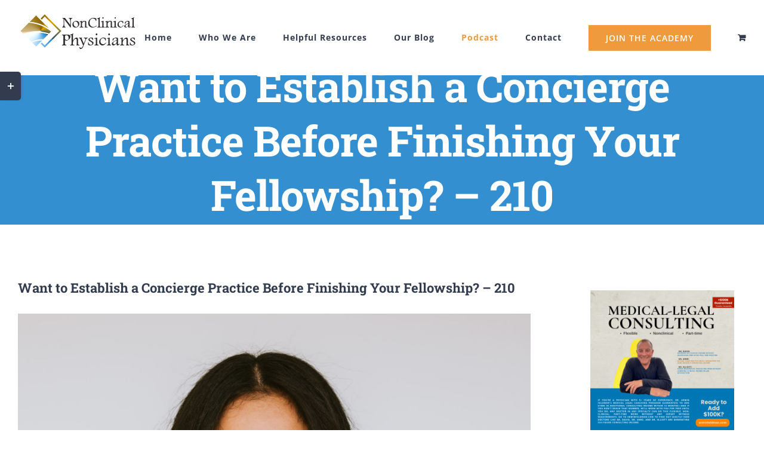

--- FILE ---
content_type: text/html; charset=UTF-8
request_url: https://nonclinicalphysicians.com/establish-a-concierge-practice/
body_size: 45406
content:
<!DOCTYPE html>
<html class="avada-html-layout-wide avada-html-header-position-top" lang="en-US" prefix="og: http://ogp.me/ns# fb: http://ogp.me/ns/fb#">
<head>
	<meta http-equiv="X-UA-Compatible" content="IE=edge" />
	<meta http-equiv="Content-Type" content="text/html; charset=utf-8"/>
	<meta name="viewport" content="width=device-width, initial-scale=1" />
	<meta name='robots' content='index, follow, max-image-preview:large, max-snippet:-1, max-video-preview:-1' />
	<style>img:is([sizes="auto" i], [sizes^="auto," i]) { contain-intrinsic-size: 3000px 1500px }</style>
	
	<!-- This site is optimized with the Yoast SEO plugin v26.7 - https://yoast.com/wordpress/plugins/seo/ -->
	<title>Want to Establish a Concierge Practice Before Finishing Your Fellowship? - 210 - NonClinical Physicians</title>
	<meta name="description" content="Dr. Brook Choulet describes how she set out to establish a concierge practice while still finishing her psychiatry residency." />
	<link rel="canonical" href="https://nonclinicalphysicians.com/establish-a-concierge-practice/" />
	<meta property="og:locale" content="en_US" />
	<meta property="og:type" content="article" />
	<meta property="og:title" content="Want to Establish a Concierge Practice Before Finishing Your Fellowship? - 210 - NonClinical Physicians" />
	<meta property="og:description" content="Dr. Brook Choulet describes how she set out to establish a concierge practice while still finishing her psychiatry residency." />
	<meta property="og:url" content="https://nonclinicalphysicians.com/establish-a-concierge-practice/" />
	<meta property="og:site_name" content="NonClinical Physicians" />
	<meta property="article:publisher" content="http://facebook.com/john.jurica.7" />
	<meta property="article:author" content="http://www.facebook.com/john.jurica.7" />
	<meta property="article:published_time" content="2021-08-24T09:30:30+00:00" />
	<meta property="og:image" content="https://i0.wp.com/nonclinicalphysicians.com/wp-content/uploads/2021/08/brook-choulet-establish-a-concierge-practice-scaled-e1629735893289.jpg?fit=1324%2C1318&ssl=1" />
	<meta property="og:image:width" content="1324" />
	<meta property="og:image:height" content="1318" />
	<meta property="og:image:type" content="image/jpeg" />
	<meta name="author" content="John Jurica" />
	<meta name="twitter:card" content="summary_large_image" />
	<meta name="twitter:creator" content="@johnjurica2" />
	<meta name="twitter:site" content="@johnjurica2" />
	<meta name="twitter:label1" content="Written by" />
	<meta name="twitter:data1" content="John Jurica" />
	<meta name="twitter:label2" content="Est. reading time" />
	<meta name="twitter:data2" content="4 minutes" />
	<script type="application/ld+json" class="yoast-schema-graph">{"@context":"https://schema.org","@graph":[{"@type":"Article","@id":"https://nonclinicalphysicians.com/establish-a-concierge-practice/#article","isPartOf":{"@id":"https://nonclinicalphysicians.com/establish-a-concierge-practice/"},"author":{"name":"John Jurica","@id":"https://nonclinicalphysicians.com/#/schema/person/58d72bb0d91d375bb83effa99126458d"},"headline":"Want to Establish a Concierge Practice Before Finishing Your Fellowship? &#8211; 210","datePublished":"2021-08-24T09:30:30+00:00","mainEntityOfPage":{"@id":"https://nonclinicalphysicians.com/establish-a-concierge-practice/"},"wordCount":770,"commentCount":0,"publisher":{"@id":"https://nonclinicalphysicians.com/#organization"},"image":{"@id":"https://nonclinicalphysicians.com/establish-a-concierge-practice/#primaryimage"},"thumbnailUrl":"https://nonclinicalphysicians.com/wp-content/uploads/2021/08/brook-choulet-establish-a-concierge-practice-scaled-e1629735893289.jpg","keywords":["business","career","cash-based","concierge","entrepreneur","nonclinical","physician","podcast","start-up","startup"],"articleSection":["Physician NonClinical Careers Podcast"],"inLanguage":"en-US","potentialAction":[{"@type":"CommentAction","name":"Comment","target":["https://nonclinicalphysicians.com/establish-a-concierge-practice/#respond"]}]},{"@type":"WebPage","@id":"https://nonclinicalphysicians.com/establish-a-concierge-practice/","url":"https://nonclinicalphysicians.com/establish-a-concierge-practice/","name":"Want to Establish a Concierge Practice Before Finishing Your Fellowship? - 210 - NonClinical Physicians","isPartOf":{"@id":"https://nonclinicalphysicians.com/#website"},"primaryImageOfPage":{"@id":"https://nonclinicalphysicians.com/establish-a-concierge-practice/#primaryimage"},"image":{"@id":"https://nonclinicalphysicians.com/establish-a-concierge-practice/#primaryimage"},"thumbnailUrl":"https://nonclinicalphysicians.com/wp-content/uploads/2021/08/brook-choulet-establish-a-concierge-practice-scaled-e1629735893289.jpg","datePublished":"2021-08-24T09:30:30+00:00","description":"Dr. Brook Choulet describes how she set out to establish a concierge practice while still finishing her psychiatry residency.","breadcrumb":{"@id":"https://nonclinicalphysicians.com/establish-a-concierge-practice/#breadcrumb"},"inLanguage":"en-US","potentialAction":[{"@type":"ReadAction","target":["https://nonclinicalphysicians.com/establish-a-concierge-practice/"]}]},{"@type":"ImageObject","inLanguage":"en-US","@id":"https://nonclinicalphysicians.com/establish-a-concierge-practice/#primaryimage","url":"https://nonclinicalphysicians.com/wp-content/uploads/2021/08/brook-choulet-establish-a-concierge-practice-scaled-e1629735893289.jpg","contentUrl":"https://nonclinicalphysicians.com/wp-content/uploads/2021/08/brook-choulet-establish-a-concierge-practice-scaled-e1629735893289.jpg","width":1324,"height":1318,"caption":"brook choulet establish a concierge practice"},{"@type":"BreadcrumbList","@id":"https://nonclinicalphysicians.com/establish-a-concierge-practice/#breadcrumb","itemListElement":[{"@type":"ListItem","position":1,"name":"Home","item":"https://nonclinicalphysicians.com/"},{"@type":"ListItem","position":2,"name":"Our Blog","item":"https://nonclinicalphysicians.com/our-blog/"},{"@type":"ListItem","position":3,"name":"Want to Establish a Concierge Practice Before Finishing Your Fellowship? &#8211; 210"}]},{"@type":"WebSite","@id":"https://nonclinicalphysicians.com/#website","url":"https://nonclinicalphysicians.com/","name":"NonClinical Physicians","description":"Helping Hospital and Medical Group Executives Lead and Manage With Confidence","publisher":{"@id":"https://nonclinicalphysicians.com/#organization"},"potentialAction":[{"@type":"SearchAction","target":{"@type":"EntryPoint","urlTemplate":"https://nonclinicalphysicians.com/?s={search_term_string}"},"query-input":{"@type":"PropertyValueSpecification","valueRequired":true,"valueName":"search_term_string"}}],"inLanguage":"en-US"},{"@type":"Organization","@id":"https://nonclinicalphysicians.com/#organization","name":"NonClinical Physicians","url":"https://nonclinicalphysicians.com/","logo":{"@type":"ImageObject","inLanguage":"en-US","@id":"https://nonclinicalphysicians.com/#/schema/logo/image/","url":"https://i0.wp.com/nonclinicalphysicians.com/wp-content/uploads/2023/08/Nonclinical-Physicians-Logo-Large.png?fit=720%2C405&ssl=1","contentUrl":"https://i0.wp.com/nonclinicalphysicians.com/wp-content/uploads/2023/08/Nonclinical-Physicians-Logo-Large.png?fit=720%2C405&ssl=1","width":720,"height":405,"caption":"NonClinical Physicians"},"image":{"@id":"https://nonclinicalphysicians.com/#/schema/logo/image/"},"sameAs":["http://facebook.com/john.jurica.7","https://x.com/johnjurica2","https://www.linkedin.com/in/john-jurica","https://www.facebook.com/johnvjurica/","https://www.instagram.com/johnvjurica/"]},{"@type":"Person","@id":"https://nonclinicalphysicians.com/#/schema/person/58d72bb0d91d375bb83effa99126458d","name":"John Jurica","image":{"@type":"ImageObject","inLanguage":"en-US","@id":"https://nonclinicalphysicians.com/#/schema/person/image/","url":"https://secure.gravatar.com/avatar/46f58cc0c05669428ce031e68930201b26f2cc5a83c5d52ff6378e22d2ec3d56?s=96&d=identicon&r=g","contentUrl":"https://secure.gravatar.com/avatar/46f58cc0c05669428ce031e68930201b26f2cc5a83c5d52ff6378e22d2ec3d56?s=96&d=identicon&r=g","caption":"John Jurica"},"description":"Family physician, certified physician executive, entrepreneur, writer, blogger, CME surveyor, public health expert, nonprofit board member.","sameAs":["http://www.facebook.com/john.jurica.7","https://x.com/johnjurica2"]}]}</script>
	<!-- / Yoast SEO plugin. -->


<link rel="alternate" type="application/rss+xml" title="NonClinical Physicians &raquo; Feed" href="https://nonclinicalphysicians.com/feed/" />
<link rel="alternate" type="application/rss+xml" title="NonClinical Physicians &raquo; Comments Feed" href="https://nonclinicalphysicians.com/comments/feed/" />
		
		
		
				<link rel="alternate" type="application/rss+xml" title="NonClinical Physicians &raquo; Want to Establish a Concierge Practice Before Finishing Your Fellowship? &#8211; 210 Comments Feed" href="https://nonclinicalphysicians.com/establish-a-concierge-practice/feed/" />
					<meta name="description" content="Interview with Dr. Brook Choulet
Is it possible to establish a concierge practice while still in training? Dr. Brook Choulet is still in her child and adolescent psychiatry fellowship and runs a growing practice in Scottsdale Arizona.
 

Brook is the founder"/>
				
		<meta property="og:locale" content="en_US"/>
		<meta property="og:type" content="article"/>
		<meta property="og:site_name" content="NonClinical Physicians"/>
		<meta property="og:title" content="Want to Establish a Concierge Practice Before Finishing Your Fellowship? - 210 - NonClinical Physicians"/>
				<meta property="og:description" content="Interview with Dr. Brook Choulet
Is it possible to establish a concierge practice while still in training? Dr. Brook Choulet is still in her child and adolescent psychiatry fellowship and runs a growing practice in Scottsdale Arizona.
 

Brook is the founder"/>
				<meta property="og:url" content="https://nonclinicalphysicians.com/establish-a-concierge-practice/"/>
										<meta property="article:published_time" content="2021-08-24T09:30:30-06:00"/>
							<meta property="article:modified_time" content="2021-08-23T17:03:38-06:00"/>
								<meta name="author" content="John Jurica"/>
								<meta property="og:image" content="https://nonclinicalphysicians.com/wp-content/uploads/2021/08/brook-choulet-establish-a-concierge-practice-scaled-e1629735893289.jpg"/>
		<meta property="og:image:width" content="1324"/>
		<meta property="og:image:height" content="1318"/>
		<meta property="og:image:type" content="image/jpeg"/>
						<!-- This site uses the Google Analytics by MonsterInsights plugin v9.11.1 - Using Analytics tracking - https://www.monsterinsights.com/ -->
							<script src="//www.googletagmanager.com/gtag/js?id=G-DWRTGQG90K"  data-cfasync="false" data-wpfc-render="false" type="text/javascript" async></script>
			<script data-cfasync="false" data-wpfc-render="false" type="text/javascript">
				var mi_version = '9.11.1';
				var mi_track_user = true;
				var mi_no_track_reason = '';
								var MonsterInsightsDefaultLocations = {"page_location":"https:\/\/nonclinicalphysicians.com\/establish-a-concierge-practice\/"};
								if ( typeof MonsterInsightsPrivacyGuardFilter === 'function' ) {
					var MonsterInsightsLocations = (typeof MonsterInsightsExcludeQuery === 'object') ? MonsterInsightsPrivacyGuardFilter( MonsterInsightsExcludeQuery ) : MonsterInsightsPrivacyGuardFilter( MonsterInsightsDefaultLocations );
				} else {
					var MonsterInsightsLocations = (typeof MonsterInsightsExcludeQuery === 'object') ? MonsterInsightsExcludeQuery : MonsterInsightsDefaultLocations;
				}

								var disableStrs = [
										'ga-disable-G-DWRTGQG90K',
									];

				/* Function to detect opted out users */
				function __gtagTrackerIsOptedOut() {
					for (var index = 0; index < disableStrs.length; index++) {
						if (document.cookie.indexOf(disableStrs[index] + '=true') > -1) {
							return true;
						}
					}

					return false;
				}

				/* Disable tracking if the opt-out cookie exists. */
				if (__gtagTrackerIsOptedOut()) {
					for (var index = 0; index < disableStrs.length; index++) {
						window[disableStrs[index]] = true;
					}
				}

				/* Opt-out function */
				function __gtagTrackerOptout() {
					for (var index = 0; index < disableStrs.length; index++) {
						document.cookie = disableStrs[index] + '=true; expires=Thu, 31 Dec 2099 23:59:59 UTC; path=/';
						window[disableStrs[index]] = true;
					}
				}

				if ('undefined' === typeof gaOptout) {
					function gaOptout() {
						__gtagTrackerOptout();
					}
				}
								window.dataLayer = window.dataLayer || [];

				window.MonsterInsightsDualTracker = {
					helpers: {},
					trackers: {},
				};
				if (mi_track_user) {
					function __gtagDataLayer() {
						dataLayer.push(arguments);
					}

					function __gtagTracker(type, name, parameters) {
						if (!parameters) {
							parameters = {};
						}

						if (parameters.send_to) {
							__gtagDataLayer.apply(null, arguments);
							return;
						}

						if (type === 'event') {
														parameters.send_to = monsterinsights_frontend.v4_id;
							var hookName = name;
							if (typeof parameters['event_category'] !== 'undefined') {
								hookName = parameters['event_category'] + ':' + name;
							}

							if (typeof MonsterInsightsDualTracker.trackers[hookName] !== 'undefined') {
								MonsterInsightsDualTracker.trackers[hookName](parameters);
							} else {
								__gtagDataLayer('event', name, parameters);
							}
							
						} else {
							__gtagDataLayer.apply(null, arguments);
						}
					}

					__gtagTracker('js', new Date());
					__gtagTracker('set', {
						'developer_id.dZGIzZG': true,
											});
					if ( MonsterInsightsLocations.page_location ) {
						__gtagTracker('set', MonsterInsightsLocations);
					}
										__gtagTracker('config', 'G-DWRTGQG90K', {"forceSSL":"true","anonymize_ip":"true"} );
										window.gtag = __gtagTracker;										(function () {
						/* https://developers.google.com/analytics/devguides/collection/analyticsjs/ */
						/* ga and __gaTracker compatibility shim. */
						var noopfn = function () {
							return null;
						};
						var newtracker = function () {
							return new Tracker();
						};
						var Tracker = function () {
							return null;
						};
						var p = Tracker.prototype;
						p.get = noopfn;
						p.set = noopfn;
						p.send = function () {
							var args = Array.prototype.slice.call(arguments);
							args.unshift('send');
							__gaTracker.apply(null, args);
						};
						var __gaTracker = function () {
							var len = arguments.length;
							if (len === 0) {
								return;
							}
							var f = arguments[len - 1];
							if (typeof f !== 'object' || f === null || typeof f.hitCallback !== 'function') {
								if ('send' === arguments[0]) {
									var hitConverted, hitObject = false, action;
									if ('event' === arguments[1]) {
										if ('undefined' !== typeof arguments[3]) {
											hitObject = {
												'eventAction': arguments[3],
												'eventCategory': arguments[2],
												'eventLabel': arguments[4],
												'value': arguments[5] ? arguments[5] : 1,
											}
										}
									}
									if ('pageview' === arguments[1]) {
										if ('undefined' !== typeof arguments[2]) {
											hitObject = {
												'eventAction': 'page_view',
												'page_path': arguments[2],
											}
										}
									}
									if (typeof arguments[2] === 'object') {
										hitObject = arguments[2];
									}
									if (typeof arguments[5] === 'object') {
										Object.assign(hitObject, arguments[5]);
									}
									if ('undefined' !== typeof arguments[1].hitType) {
										hitObject = arguments[1];
										if ('pageview' === hitObject.hitType) {
											hitObject.eventAction = 'page_view';
										}
									}
									if (hitObject) {
										action = 'timing' === arguments[1].hitType ? 'timing_complete' : hitObject.eventAction;
										hitConverted = mapArgs(hitObject);
										__gtagTracker('event', action, hitConverted);
									}
								}
								return;
							}

							function mapArgs(args) {
								var arg, hit = {};
								var gaMap = {
									'eventCategory': 'event_category',
									'eventAction': 'event_action',
									'eventLabel': 'event_label',
									'eventValue': 'event_value',
									'nonInteraction': 'non_interaction',
									'timingCategory': 'event_category',
									'timingVar': 'name',
									'timingValue': 'value',
									'timingLabel': 'event_label',
									'page': 'page_path',
									'location': 'page_location',
									'title': 'page_title',
									'referrer' : 'page_referrer',
								};
								for (arg in args) {
																		if (!(!args.hasOwnProperty(arg) || !gaMap.hasOwnProperty(arg))) {
										hit[gaMap[arg]] = args[arg];
									} else {
										hit[arg] = args[arg];
									}
								}
								return hit;
							}

							try {
								f.hitCallback();
							} catch (ex) {
							}
						};
						__gaTracker.create = newtracker;
						__gaTracker.getByName = newtracker;
						__gaTracker.getAll = function () {
							return [];
						};
						__gaTracker.remove = noopfn;
						__gaTracker.loaded = true;
						window['__gaTracker'] = __gaTracker;
					})();
									} else {
										console.log("");
					(function () {
						function __gtagTracker() {
							return null;
						}

						window['__gtagTracker'] = __gtagTracker;
						window['gtag'] = __gtagTracker;
					})();
									}
			</script>
							<!-- / Google Analytics by MonsterInsights -->
		<script type="text/javascript">
/* <![CDATA[ */
window._wpemojiSettings = {"baseUrl":"https:\/\/s.w.org\/images\/core\/emoji\/16.0.1\/72x72\/","ext":".png","svgUrl":"https:\/\/s.w.org\/images\/core\/emoji\/16.0.1\/svg\/","svgExt":".svg","source":{"concatemoji":"https:\/\/nonclinicalphysicians.com\/wp-includes\/js\/wp-emoji-release.min.js?ver=6.8.3"}};
/*! This file is auto-generated */
!function(s,n){var o,i,e;function c(e){try{var t={supportTests:e,timestamp:(new Date).valueOf()};sessionStorage.setItem(o,JSON.stringify(t))}catch(e){}}function p(e,t,n){e.clearRect(0,0,e.canvas.width,e.canvas.height),e.fillText(t,0,0);var t=new Uint32Array(e.getImageData(0,0,e.canvas.width,e.canvas.height).data),a=(e.clearRect(0,0,e.canvas.width,e.canvas.height),e.fillText(n,0,0),new Uint32Array(e.getImageData(0,0,e.canvas.width,e.canvas.height).data));return t.every(function(e,t){return e===a[t]})}function u(e,t){e.clearRect(0,0,e.canvas.width,e.canvas.height),e.fillText(t,0,0);for(var n=e.getImageData(16,16,1,1),a=0;a<n.data.length;a++)if(0!==n.data[a])return!1;return!0}function f(e,t,n,a){switch(t){case"flag":return n(e,"\ud83c\udff3\ufe0f\u200d\u26a7\ufe0f","\ud83c\udff3\ufe0f\u200b\u26a7\ufe0f")?!1:!n(e,"\ud83c\udde8\ud83c\uddf6","\ud83c\udde8\u200b\ud83c\uddf6")&&!n(e,"\ud83c\udff4\udb40\udc67\udb40\udc62\udb40\udc65\udb40\udc6e\udb40\udc67\udb40\udc7f","\ud83c\udff4\u200b\udb40\udc67\u200b\udb40\udc62\u200b\udb40\udc65\u200b\udb40\udc6e\u200b\udb40\udc67\u200b\udb40\udc7f");case"emoji":return!a(e,"\ud83e\udedf")}return!1}function g(e,t,n,a){var r="undefined"!=typeof WorkerGlobalScope&&self instanceof WorkerGlobalScope?new OffscreenCanvas(300,150):s.createElement("canvas"),o=r.getContext("2d",{willReadFrequently:!0}),i=(o.textBaseline="top",o.font="600 32px Arial",{});return e.forEach(function(e){i[e]=t(o,e,n,a)}),i}function t(e){var t=s.createElement("script");t.src=e,t.defer=!0,s.head.appendChild(t)}"undefined"!=typeof Promise&&(o="wpEmojiSettingsSupports",i=["flag","emoji"],n.supports={everything:!0,everythingExceptFlag:!0},e=new Promise(function(e){s.addEventListener("DOMContentLoaded",e,{once:!0})}),new Promise(function(t){var n=function(){try{var e=JSON.parse(sessionStorage.getItem(o));if("object"==typeof e&&"number"==typeof e.timestamp&&(new Date).valueOf()<e.timestamp+604800&&"object"==typeof e.supportTests)return e.supportTests}catch(e){}return null}();if(!n){if("undefined"!=typeof Worker&&"undefined"!=typeof OffscreenCanvas&&"undefined"!=typeof URL&&URL.createObjectURL&&"undefined"!=typeof Blob)try{var e="postMessage("+g.toString()+"("+[JSON.stringify(i),f.toString(),p.toString(),u.toString()].join(",")+"));",a=new Blob([e],{type:"text/javascript"}),r=new Worker(URL.createObjectURL(a),{name:"wpTestEmojiSupports"});return void(r.onmessage=function(e){c(n=e.data),r.terminate(),t(n)})}catch(e){}c(n=g(i,f,p,u))}t(n)}).then(function(e){for(var t in e)n.supports[t]=e[t],n.supports.everything=n.supports.everything&&n.supports[t],"flag"!==t&&(n.supports.everythingExceptFlag=n.supports.everythingExceptFlag&&n.supports[t]);n.supports.everythingExceptFlag=n.supports.everythingExceptFlag&&!n.supports.flag,n.DOMReady=!1,n.readyCallback=function(){n.DOMReady=!0}}).then(function(){return e}).then(function(){var e;n.supports.everything||(n.readyCallback(),(e=n.source||{}).concatemoji?t(e.concatemoji):e.wpemoji&&e.twemoji&&(t(e.twemoji),t(e.wpemoji)))}))}((window,document),window._wpemojiSettings);
/* ]]> */
</script>
<style id='wp-emoji-styles-inline-css' type='text/css'>

	img.wp-smiley, img.emoji {
		display: inline !important;
		border: none !important;
		box-shadow: none !important;
		height: 1em !important;
		width: 1em !important;
		margin: 0 0.07em !important;
		vertical-align: -0.1em !important;
		background: none !important;
		padding: 0 !important;
	}
</style>
<link rel='stylesheet' id='teachable-buy-button-css' href='https://nonclinicalphysicians.com/wp-content/plugins/teachable/build/css/buy-button-styles.css?ver=1.0.0' type='text/css' media='all' />
<style id='woocommerce-inline-inline-css' type='text/css'>
.woocommerce form .form-row .required { visibility: visible; }
</style>
<link rel='stylesheet' id='fusion-dynamic-css-css' href='https://nonclinicalphysicians.com/wp-content/uploads/fusion-styles/6c3e1e0c9d6e41155fea3f2adfd0723d.min.css?ver=3.14.2' type='text/css' media='all' />
<script type="text/javascript" src="https://nonclinicalphysicians.com/wp-content/plugins/google-analytics-for-wordpress/assets/js/frontend-gtag.min.js?ver=9.11.1" id="monsterinsights-frontend-script-js" async="async" data-wp-strategy="async"></script>
<script data-cfasync="false" data-wpfc-render="false" type="text/javascript" id='monsterinsights-frontend-script-js-extra'>/* <![CDATA[ */
var monsterinsights_frontend = {"js_events_tracking":"true","download_extensions":"doc,pdf,ppt,zip,xls,docx,pptx,xlsx","inbound_paths":"[]","home_url":"https:\/\/nonclinicalphysicians.com","hash_tracking":"false","v4_id":"G-DWRTGQG90K"};/* ]]> */
</script>
<script type="text/javascript" src="https://nonclinicalphysicians.com/wp-includes/js/jquery/jquery.min.js?ver=3.7.1" id="jquery-core-js"></script>
<script type="text/javascript" src="https://nonclinicalphysicians.com/wp-includes/js/jquery/jquery-migrate.min.js?ver=3.4.1" id="jquery-migrate-js"></script>
<script type="text/javascript" src="https://nonclinicalphysicians.com/wp-content/plugins/woocommerce/assets/js/jquery-blockui/jquery.blockUI.min.js?ver=2.7.0-wc.10.4.3" id="wc-jquery-blockui-js" defer="defer" data-wp-strategy="defer"></script>
<script type="text/javascript" id="wc-add-to-cart-js-extra">
/* <![CDATA[ */
var wc_add_to_cart_params = {"ajax_url":"\/wp-admin\/admin-ajax.php","wc_ajax_url":"\/?wc-ajax=%%endpoint%%","i18n_view_cart":"View cart","cart_url":"https:\/\/nonclinicalphysicians.com\/cart\/","is_cart":"","cart_redirect_after_add":"no"};
/* ]]> */
</script>
<script type="text/javascript" src="https://nonclinicalphysicians.com/wp-content/plugins/woocommerce/assets/js/frontend/add-to-cart.min.js?ver=10.4.3" id="wc-add-to-cart-js" defer="defer" data-wp-strategy="defer"></script>
<script type="text/javascript" src="https://nonclinicalphysicians.com/wp-content/plugins/woocommerce/assets/js/js-cookie/js.cookie.min.js?ver=2.1.4-wc.10.4.3" id="wc-js-cookie-js" defer="defer" data-wp-strategy="defer"></script>
<script type="text/javascript" id="woocommerce-js-extra">
/* <![CDATA[ */
var woocommerce_params = {"ajax_url":"\/wp-admin\/admin-ajax.php","wc_ajax_url":"\/?wc-ajax=%%endpoint%%","i18n_password_show":"Show password","i18n_password_hide":"Hide password"};
/* ]]> */
</script>
<script type="text/javascript" src="https://nonclinicalphysicians.com/wp-content/plugins/woocommerce/assets/js/frontend/woocommerce.min.js?ver=10.4.3" id="woocommerce-js" defer="defer" data-wp-strategy="defer"></script>
<link rel="https://api.w.org/" href="https://nonclinicalphysicians.com/wp-json/" /><link rel="alternate" title="JSON" type="application/json" href="https://nonclinicalphysicians.com/wp-json/wp/v2/posts/8127" /><link rel="EditURI" type="application/rsd+xml" title="RSD" href="https://nonclinicalphysicians.com/xmlrpc.php?rsd" />
<meta name="generator" content="WordPress 6.8.3" />
<meta name="generator" content="WooCommerce 10.4.3" />
<link rel='shortlink' href='https://nonclinicalphysicians.com/?p=8127' />
<link rel="alternate" title="oEmbed (JSON)" type="application/json+oembed" href="https://nonclinicalphysicians.com/wp-json/oembed/1.0/embed?url=https%3A%2F%2Fnonclinicalphysicians.com%2Festablish-a-concierge-practice%2F" />
<link rel="alternate" title="oEmbed (XML)" type="text/xml+oembed" href="https://nonclinicalphysicians.com/wp-json/oembed/1.0/embed?url=https%3A%2F%2Fnonclinicalphysicians.com%2Festablish-a-concierge-practice%2F&#038;format=xml" />
<style type="text/css" id="css-fb-visibility">@media screen and (max-width: 640px){.fusion-no-small-visibility{display:none !important;}body .sm-text-align-center{text-align:center !important;}body .sm-text-align-left{text-align:left !important;}body .sm-text-align-right{text-align:right !important;}body .sm-text-align-justify{text-align:justify !important;}body .sm-flex-align-center{justify-content:center !important;}body .sm-flex-align-flex-start{justify-content:flex-start !important;}body .sm-flex-align-flex-end{justify-content:flex-end !important;}body .sm-mx-auto{margin-left:auto !important;margin-right:auto !important;}body .sm-ml-auto{margin-left:auto !important;}body .sm-mr-auto{margin-right:auto !important;}body .fusion-absolute-position-small{position:absolute;width:100%;}.awb-sticky.awb-sticky-small{ position: sticky; top: var(--awb-sticky-offset,0); }}@media screen and (min-width: 641px) and (max-width: 1024px){.fusion-no-medium-visibility{display:none !important;}body .md-text-align-center{text-align:center !important;}body .md-text-align-left{text-align:left !important;}body .md-text-align-right{text-align:right !important;}body .md-text-align-justify{text-align:justify !important;}body .md-flex-align-center{justify-content:center !important;}body .md-flex-align-flex-start{justify-content:flex-start !important;}body .md-flex-align-flex-end{justify-content:flex-end !important;}body .md-mx-auto{margin-left:auto !important;margin-right:auto !important;}body .md-ml-auto{margin-left:auto !important;}body .md-mr-auto{margin-right:auto !important;}body .fusion-absolute-position-medium{position:absolute;width:100%;}.awb-sticky.awb-sticky-medium{ position: sticky; top: var(--awb-sticky-offset,0); }}@media screen and (min-width: 1025px){.fusion-no-large-visibility{display:none !important;}body .lg-text-align-center{text-align:center !important;}body .lg-text-align-left{text-align:left !important;}body .lg-text-align-right{text-align:right !important;}body .lg-text-align-justify{text-align:justify !important;}body .lg-flex-align-center{justify-content:center !important;}body .lg-flex-align-flex-start{justify-content:flex-start !important;}body .lg-flex-align-flex-end{justify-content:flex-end !important;}body .lg-mx-auto{margin-left:auto !important;margin-right:auto !important;}body .lg-ml-auto{margin-left:auto !important;}body .lg-mr-auto{margin-right:auto !important;}body .fusion-absolute-position-large{position:absolute;width:100%;}.awb-sticky.awb-sticky-large{ position: sticky; top: var(--awb-sticky-offset,0); }}</style>	<noscript><style>.woocommerce-product-gallery{ opacity: 1 !important; }</style></noscript>
	<link rel="icon" href="https://nonclinicalphysicians.com/wp-content/uploads/2016/06/cropped-1-32x32.jpg" sizes="32x32" />
<link rel="icon" href="https://nonclinicalphysicians.com/wp-content/uploads/2016/06/cropped-1-192x192.jpg" sizes="192x192" />
<link rel="apple-touch-icon" href="https://nonclinicalphysicians.com/wp-content/uploads/2016/06/cropped-1-180x180.jpg" />
<meta name="msapplication-TileImage" content="https://nonclinicalphysicians.com/wp-content/uploads/2016/06/cropped-1-270x270.jpg" />
		<script type="text/javascript">
			var doc = document.documentElement;
			doc.setAttribute( 'data-useragent', navigator.userAgent );
		</script>
		
	<!-- Global site tag (gtag.js) - Google Analytics -->
<script async src="https://www.googletagmanager.com/gtag/js?id=G-DWRTGQG90K"></script>
<script>
  window.dataLayer = window.dataLayer || [];
  function gtag(){dataLayer.push(arguments);}
  gtag('js', new Date());

  gtag('config', 'G-DWRTGQG90K');
</script></head>

<body class="wp-singular post-template-default single single-post postid-8127 single-format-standard wp-theme-Avada theme-Avada woocommerce-no-js has-sidebar fusion-image-hovers fusion-pagination-sizing fusion-button_type-flat fusion-button_span-yes fusion-button_gradient-linear avada-image-rollover-circle-no avada-image-rollover-yes avada-image-rollover-direction-fade fusion-body ltr fusion-sticky-header no-tablet-sticky-header no-mobile-sticky-header no-mobile-slidingbar avada-has-rev-slider-styles fusion-disable-outline fusion-sub-menu-fade mobile-logo-pos-left layout-wide-mode avada-has-boxed-modal-shadow-none layout-scroll-offset-full avada-has-zero-margin-offset-top fusion-top-header menu-text-align-center fusion-woo-product-design-classic fusion-woo-shop-page-columns-4 fusion-woo-related-columns-4 fusion-woo-archive-page-columns-3 avada-has-woo-gallery-disabled woo-sale-badge-circle woo-outofstock-badge-top_bar mobile-menu-design-modern fusion-hide-pagination-text fusion-header-layout-v1 avada-responsive avada-footer-fx-none avada-menu-highlight-style-bar fusion-search-form-classic fusion-main-menu-search-dropdown fusion-avatar-square avada-dropdown-styles avada-blog-layout-medium alternate avada-blog-archive-layout-grid avada-header-shadow-no avada-menu-icon-position-left avada-has-megamenu-shadow avada-has-mainmenu-dropdown-divider avada-has-pagetitle-100-width avada-has-100-footer avada-has-titlebar-bar_and_content avada-header-border-color-full-transparent avada-social-full-transparent avada-has-slidingbar-widgets avada-has-slidingbar-position-left avada-slidingbar-toggle-style-rectangle avada-has-transparent-timeline_color avada-has-pagination-padding avada-flyout-menu-direction-top avada-has-blocks avada-ec-views-v1" data-awb-post-id="8127">
		<a class="skip-link screen-reader-text" href="#content">Skip to content</a>

	<div id="boxed-wrapper">
		
		<div id="wrapper" class="fusion-wrapper">
			<div id="home" style="position:relative;top:-1px;"></div>
							
					
			<header class="fusion-header-wrapper">
				<div class="fusion-header-v1 fusion-logo-alignment fusion-logo-left fusion-sticky-menu- fusion-sticky-logo- fusion-mobile-logo-  fusion-mobile-menu-design-modern">
					<div class="fusion-header-sticky-height"></div>
<div class="fusion-header">
	<div class="fusion-row">
					<div class="fusion-logo" data-margin-top="24px" data-margin-bottom="22px" data-margin-left="0px" data-margin-right="0px">
			<a class="fusion-logo-link"  href="https://nonclinicalphysicians.com/" >

						<!-- standard logo -->
			<img src="https://nonclinicalphysicians.com/wp-content/uploads/2023/07/Non-Clinical-Physicans-v2-200-2.png" srcset="https://nonclinicalphysicians.com/wp-content/uploads/2023/07/Non-Clinical-Physicans-v2-200-2.png 1x" width="200" height="59" alt="NonClinical Physicians Logo" data-retina_logo_url="" class="fusion-standard-logo" />

			
					</a>
		</div>		<nav class="fusion-main-menu" aria-label="Main Menu"><ul id="menu-main-menu" class="fusion-menu"><li  id="menu-item-4352"  class="menu-item menu-item-type-post_type menu-item-object-page menu-item-4352"  data-item-id="4352"><a  href="https://nonclinicalphysicians.com/home-2/" class="fusion-bar-highlight"><span class="menu-text">Home</span></a></li><li  id="menu-item-4371"  class="menu-item menu-item-type-post_type menu-item-object-page menu-item-4371"  data-item-id="4371"><a  href="https://nonclinicalphysicians.com/who-we-are/" class="fusion-bar-highlight"><span class="menu-text">Who We Are</span></a></li><li  id="menu-item-4399"  class="menu-item menu-item-type-post_type menu-item-object-page menu-item-4399"  data-item-id="4399"><a  href="https://nonclinicalphysicians.com/helpful-resources-2/" class="fusion-bar-highlight"><span class="menu-text">Helpful Resources</span></a></li><li  id="menu-item-4744"  class="menu-item menu-item-type-post_type menu-item-object-page current_page_parent menu-item-4744"  data-item-id="4744"><a  href="https://nonclinicalphysicians.com/our-blog/" class="fusion-bar-highlight"><span class="menu-text">Our Blog</span></a></li><li  id="menu-item-4410"  class="menu-item menu-item-type-taxonomy menu-item-object-category current-post-ancestor current-menu-parent current-post-parent menu-item-4410"  data-item-id="4410"><a  href="https://nonclinicalphysicians.com/physician-nonclinical-careers-podcast/" class="fusion-bar-highlight"><span class="menu-text">Podcast</span></a></li><li  id="menu-item-4120"  class="menu-item menu-item-type-post_type menu-item-object-page menu-item-4120"  data-item-id="4120"><a  href="https://nonclinicalphysicians.com/contact/" class="fusion-bar-highlight"><span class="menu-text">Contact</span></a></li><li  id="menu-item-4454"  class="menu-item menu-item-type-custom menu-item-object-custom menu-item-4454 fusion-menu-item-button"  data-item-id="4454"><a  target="_blank" rel="noopener noreferrer" href="https://nonclinicalcareeracademy.com/p/nonclinical-career-academy:" class="fusion-bar-highlight"><span class="menu-text fusion-button button-default button-large">Join the Academy</span></a></li><li class="fusion-custom-menu-item fusion-menu-cart fusion-main-menu-cart"><a class="fusion-main-menu-icon fusion-bar-highlight" href="https://nonclinicalphysicians.com/cart/"><span class="menu-text" aria-label="View Cart"></span></a></li></ul></nav>	<div class="fusion-mobile-menu-icons">
							<a href="#" class="fusion-icon awb-icon-bars" aria-label="Toggle mobile menu" aria-expanded="false"></a>
		
		
		
					<a href="https://nonclinicalphysicians.com/cart/" class="fusion-icon awb-icon-shopping-cart"  aria-label="Toggle mobile cart"></a>
			</div>

<nav class="fusion-mobile-nav-holder fusion-mobile-menu-text-align-left" aria-label="Main Menu Mobile"></nav>

					</div>
</div>
				</div>
				<div class="fusion-clearfix"></div>
			</header>
								
							<div id="sliders-container" class="fusion-slider-visibility">
					</div>
				
					
							
			<section class="avada-page-titlebar-wrapper" aria-labelledby="awb-ptb-heading">
	<div class="fusion-page-title-bar fusion-page-title-bar-none fusion-page-title-bar-center">
		<div class="fusion-page-title-row">
			<div class="fusion-page-title-wrapper">
				<div class="fusion-page-title-captions">

																							<h1 id="awb-ptb-heading" class="entry-title">Want to Establish a Concierge Practice Before Finishing Your Fellowship? &#8211; 210</h1>

											
																		<div class="fusion-page-title-secondary">
								<nav class="fusion-breadcrumbs awb-yoast-breadcrumbs" aria-label="Breadcrumb"><ol class="awb-breadcrumb-list"><li class="fusion-breadcrumb-item awb-breadcrumb-sep awb-home" ><a href="https://nonclinicalphysicians.com" class="fusion-breadcrumb-link"><span >Home</span></a></li><li class="fusion-breadcrumb-item awb-breadcrumb-sep" ><a href="https://nonclinicalphysicians.com/physician-nonclinical-careers-podcast/" class="fusion-breadcrumb-link"><span >Physician NonClinical Careers Podcast</span></a></li><li class="fusion-breadcrumb-item"  aria-current="page"><span  class="breadcrumb-leaf">Want to Establish a Concierge Practice Before Finishing Your Fellowship? &#8211; 210</span></li></ol></nav>							</div>
											
				</div>

				
			</div>
		</div>
	</div>
</section>

						<main id="main" class="clearfix ">
				<div class="fusion-row" style="">

<section id="content" style="float: left;">
	
					<article id="post-8127" class="post post-8127 type-post status-publish format-standard has-post-thumbnail hentry category-physician-nonclinical-careers-podcast tag-business tag-career tag-cash-based tag-concierge tag-entrepreneur tag-nonclinical tag-physician tag-podcast tag-start-up tag-startup">
															<div class="fusion-post-title-meta-wrap">
												<h2 class="entry-title fusion-post-title">Want to Establish a Concierge Practice Before Finishing Your Fellowship? &#8211; 210</h2>									<span class="vcard rich-snippet-hidden"><span class="fn"><a href="https://nonclinicalphysicians.com/author/johnjuricaaol-com/" title="Posts by John Jurica" rel="author">John Jurica</a></span></span><span class="updated rich-snippet-hidden">2021-08-23T12:03:38-05:00</span>					</div>
							
														<div class="fusion-flexslider flexslider fusion-flexslider-loading post-slideshow fusion-post-slideshow">
				<ul class="slides">
																<li>
																																<a href="https://nonclinicalphysicians.com/wp-content/uploads/2021/08/brook-choulet-establish-a-concierge-practice-scaled-e1629735893289.jpg" data-rel="iLightbox[gallery8127]" title="" data-title="brook choulet establish a concierge practice" data-caption="" aria-label="brook choulet establish a concierge practice">
										<span class="screen-reader-text">View Larger Image</span>
										<img width="1324" height="1318" src="https://nonclinicalphysicians.com/wp-content/uploads/2021/08/brook-choulet-establish-a-concierge-practice-scaled-e1629735893289.jpg" class="attachment-full size-full wp-post-image" alt="brook choulet establish a concierge practice" decoding="async" fetchpriority="high" srcset="https://nonclinicalphysicians.com/wp-content/uploads/2021/08/brook-choulet-establish-a-concierge-practice-scaled-e1629735893289-200x199.jpg 200w, https://nonclinicalphysicians.com/wp-content/uploads/2021/08/brook-choulet-establish-a-concierge-practice-scaled-e1629735893289-400x398.jpg 400w, https://nonclinicalphysicians.com/wp-content/uploads/2021/08/brook-choulet-establish-a-concierge-practice-scaled-e1629735893289-600x597.jpg 600w, https://nonclinicalphysicians.com/wp-content/uploads/2021/08/brook-choulet-establish-a-concierge-practice-scaled-e1629735893289-800x796.jpg 800w, https://nonclinicalphysicians.com/wp-content/uploads/2021/08/brook-choulet-establish-a-concierge-practice-scaled-e1629735893289-1200x1195.jpg 1200w, https://nonclinicalphysicians.com/wp-content/uploads/2021/08/brook-choulet-establish-a-concierge-practice-scaled-e1629735893289.jpg 1324w" sizes="(max-width: 1000px) 100vw, 1200px" />									</a>
																					</li>

																																																																																																															</ul>
			</div>
						
						<div class="post-content">
				<h2 style="text-align: left;"><span style="font-family: -apple-system, BlinkMacSystemFont, 'Segoe UI', Roboto, Oxygen-Sans, Ubuntu, Cantarell, 'Helvetica Neue', sans-serif;">Interview with Dr. Brook Choulet</span></h2>
<p class="p1">Is it possible to establish a concierge practice while still in training? Dr. Brook Choulet is still in her child and adolescent psychiatry fellowship and runs a growing practice in Scottsdale Arizona.</p>
<div class="smart-track-player-container stp-color-1e73be-efefef spp-stp-desktop" data-uid="27e85a12"></div><div class="spp-shsp-form spp-shsp-form-27e85a12"></div>
<div>
<p>Brook is the founder of <a href="https://chouletwellness.com" target="_blank" rel="noopener">Choulet Wellness</a>. She completed her medical degree at the University of Missouri Kansas City’s rigorous six-year BA/MD program. Then she pursued training in General Psychiatry at the University of Arizona College of Medicine at Phoenix. </p>
<span id="more-8127"></span></div>
<div>
<p>She is currently in her last year of training in Child and Adolescent Psychiatry through Creighton University’s fellowship program in Phoenix, Arizona.</p>
<p>Following in the footsteps of her mother and grandfather, she will be a third-generation adult, child, and adolescent psychiatrist. She built her own business during her residency training and began to expand and hire other practitioners while still in fellowship.</p>
</div>
<hr />
<h3 style="text-align: left;">Our Sponsor</h3>
<p style="text-align: left;"><!-- /wp:post-content -->

<!-- wp:paragraph --></p>
<p>We're proud to have the <a href="https://nonclinicalphysicians.com/physicianmba" target="_blank" rel="noreferrer noopener" aria-label=" (opens in a new tab)">University of Tennessee Physician Executive MBA Program</a>, offered by the Haslam College of Business, as the sponsor of this podcast.</p>
<p>The UT PEMBA is the longest-running, and most highly respected physician-only MBA in the country. It has over 700 graduates. And, the program only takes one year to complete. </p>
<p>By joining the UT Physician Executive MBA, you will develop the business and management skills you need to find a career that you love. To find out more, contact Dr. Kate Atchley’s office at (865) 974-6526 or go to <a href="https://nonclinicalphysicians.com/physicianmba" target="_blank" rel="noreferrer noopener">nonclinicalphysicians.com/physicianmba</a>.</p>
<hr />
<h3>How to Establish a Concierge Practice </h3>
<p>Brook starts by explaining why she started her concierge practice. Then she explains how she boot-strapped the practice, starting with just one associate, while still in residency. She also explains the basic steps, from forming an LLC to finding her first location to see patients.</p>
<blockquote>
<p>Just go for it&#8230; If I can do it with very little experience&#8230; then I have no doubt anyone can do it at any stage of their career. &#8211; Dr. Brook Choulet</p>
</blockquote>
<p>We also discuss which other specialties would work best in a concierge model like hers. She runs a cash-only practice and is funding the growth of the business organically. And she explains how this model eliminates most of the headaches of typical employment.</p>
<h3>Growing Her Business</h3>
<p>Brook has hired therapists and wellness experts to meet the needs of her patients and clients. She started by sharing office space and has now moved the business into a dedicated office. The practice is now expanding to a second location.</p>
<h3 style="text-align: left;"><span style="font-family: -apple-system, BlinkMacSystemFont, 'Segoe UI', Roboto, Oxygen-Sans, Ubuntu, Cantarell, 'Helvetica Neue', sans-serif;">Summary</span></h3>
<p>If a psychiatric resident can open a concierge practice, certainly other physicians should explore this type of practice. It generally provides for a more balanced lifestyle that can also be quite lucrative. As the physician shortage grows, and insurance deductibles increase, patients will be more willing to use a direct-pay model to meet their healthcare needs.</p>
<h4><strong>NOTE</strong>: Look below for a transcript of today's episode.</h4>
<hr />
<h4 style="text-align: left;">Links for Today's Episode:</h4>
<ul>
<li><a href="https://chouletwellness.com" target="_blank" rel="noopener">Choulet Wellness</a></li>
<li><a href="https://brookchouletmd.com" target="_blank" rel="noopener">Brook Choulet MD Website</a></li>
<li><a href="https://www.linkedin.com/in/brook-choulet/" target="_blank" rel="noopener">Dr. Brook Choulet's LinkedIn Page</a></li>
<li><a href="https://nonclinicalphysicians.com/business/" target="_blank" rel="noopener">Entrepreneur and Business Owner – Interview with Dr. Mike Woo-Ming – 019</a></li>
<li><a href="https://nonclinicalphysicians.com/help-committed-colleagues/" target="_blank" rel="noopener">How to Help Committed Colleagues Heal the World – 186</a></li>
<li><a href="https://nonclinicalphysicians.com/help-for-burned-out-physicians/" target="_blank" rel="noopener">Can Meditation Offer Help for Burned-Out Physicians? – 172</a></li>
</ul>
<h4> </h4>
<h4 style="text-align: left;">Download This Episode:</h4>
<p style="text-align: left;"><a href="https://traffic.libsyn.com/secure/physiciannonclinicalcareers/Want_to_Start_a_Concierge_Practice_Before_Finishing_Your_Fellowship.mp3" target="_blank" rel="noopener noreferrer">Right Click Here and &#8220;Save As&#8221; to download this podcast episode to your computer.</a></p>
<div style="text-align: center;">
<div style="text-align: left;">
<div style="text-align: left;">
<div style="text-align: center;">
<div style="text-align: left;"><span style="font-family: -apple-system, BlinkMacSystemFont, 'Segoe UI', Roboto, Oxygen-Sans, Ubuntu, Cantarell, 'Helvetica Neue', sans-serif;">If you enjoyed today’s episode, share it on Twitter and Facebook, and leave a review on </span><a style="font-family: -apple-system, BlinkMacSystemFont, 'Segoe UI', Roboto, Oxygen-Sans, Ubuntu, Cantarell, 'Helvetica Neue', sans-serif;" href="https://nonclinicalphysicians.com/itunes/" target="_blank" rel="noopener noreferrer">iTunes</a><span style="font-family: -apple-system, BlinkMacSystemFont, 'Segoe UI', Roboto, Oxygen-Sans, Ubuntu, Cantarell, 'Helvetica Neue', sans-serif;">.</span></div>
</div>
</div>
</div>
</div>
<hr />
<h4 class="has-text-align-center" style="text-align: center;">Podcast Editing & Production Services are provided by <a href="https://oscarhamilton.com/" target="_blank" rel="noopener noreferrer">Oscar Hamilton</a></h4>
<hr />
<h5><div id="fbxt-wrap"  data-scroll-trigger="10" data-cta-require-first-name="true">
	<div id="fbxt-wrap--inner" class="fbxt-extra-class">
		<div class="fbxt-header">
			<div class="fbxt-header--logo">
				<svg width="24" height="25" viewBox="0 0 24 25" fill="none" xmlns="http://www.w3.org/2000/svg">
<circle opacity="0.05" cx="11.6406" cy="12.3918" r="11.6406" fill="#C60808"/>
<path fill-rule="evenodd" clip-rule="evenodd" d="M16.6445 10.2899H6.63672V9.04663H16.6445V10.2899Z"/>
<path fill-rule="evenodd" clip-rule="evenodd" d="M16.6445 13.3421H6.63672V12.0989H16.6445V13.3421Z"/>
<path fill-rule="evenodd" clip-rule="evenodd" d="M12.7025 16.395H6.63672V15.1518H12.7025V16.395Z"/>
</svg>

				<span class="fbxt-header-text">Today's PNC Podcast Transcript</span>
			</div>
			<div class="fbxt-header--nav">
				<a
					class="fbxt-header--nav-item fbxt-nav-email"
					href="#"
					
				>
					<svg width="16" height="12" viewBox="0 0 16 12" xmlns="http://www.w3.org/2000/svg">
<path d="M14.5 0H1.5C0.65625 0 0 0.6875 0 1.5V10.5C0 11.3438 0.65625 12 1.5 12H14.5C15.3125 12 16 11.3438 16 10.5V1.5C16 0.6875 15.3125 0 14.5 0ZM14.5 1.5V2.78125C13.7812 3.375 12.6562 4.25 10.2812 6.125C9.75 6.53125 8.71875 7.53125 8 7.5C7.25 7.53125 6.21875 6.53125 5.6875 6.125C3.3125 4.25 2.1875 3.375 1.5 2.78125V1.5H14.5ZM1.5 10.5V4.71875C2.1875 5.28125 3.21875 6.09375 4.75 7.3125C5.4375 7.84375 6.65625 9.03125 8 9C9.3125 9.03125 10.5 7.84375 11.2188 7.3125C12.75 6.09375 13.7812 5.28125 14.5 4.71875V10.5H1.5Z" />
</svg>

					<span class="fbxt-nav-text">Email</span>
				</a>
				<a
					class="fbxt-header--nav-item fbxt-nav-download"
					href="#"
				>
					<svg width="18" height="16" viewBox="0 0 18 16" xmlns="http://www.w3.org/2000/svg">
<path d="M16.5 9H13.5938L15.0625 7.5625C16 6.625 15.3125 5 14 5H12V1.5C12 0.6875 11.3125 0 10.5 0H7.5C6.65625 0 6 0.6875 6 1.5V5H4C2.65625 5 1.96875 6.625 2.9375 7.5625L4.375 9H1.5C0.65625 9 0 9.6875 0 10.5V14.5C0 15.3438 0.65625 16 1.5 16H16.5C17.3125 16 18 15.3438 18 14.5V10.5C18 9.6875 17.3125 9 16.5 9ZM4 6.5H7.5V1.5H10.5V6.5H14L9 11.5L4 6.5ZM16.5 14.5H1.5V10.5H5.875L7.9375 12.5625C8.5 13.1562 9.46875 13.1562 10.0312 12.5625L12.0938 10.5H16.5V14.5ZM13.75 12.5C13.75 12.9375 14.0625 13.25 14.5 13.25C14.9062 13.25 15.25 12.9375 15.25 12.5C15.25 12.0938 14.9062 11.75 14.5 11.75C14.0625 11.75 13.75 12.0938 13.75 12.5Z" />
</svg>

					<span class="fbxt-nav-text">Download</span>
				</a>
				<a
					class="fbxt-header--nav-item fbxt-nav-new_tab"
					href="#"
				>
					<svg width="14" height="14" viewBox="0 0 14 14" xmlns="http://www.w3.org/2000/svg">
<path d="M12.5 0H1.5C0.65625 0 0 0.6875 0 1.5V12.5C0 13.3438 0.65625 14 1.5 14H12.5C13.3125 14 14 13.3438 14 12.5V1.5C14 0.6875 13.3125 0 12.5 0ZM12.3125 12.5H1.6875C1.5625 12.5 1.5 12.4375 1.5 12.3125V1.6875C1.5 1.59375 1.5625 1.5 1.6875 1.5H12.3125C12.4062 1.5 12.5 1.59375 12.5 1.6875V12.3125C12.5 12.4375 12.4062 12.5 12.3125 12.5ZM10.625 3L6.375 3.03125C6.15625 3.03125 6 3.1875 6 3.40625V4.25C6 4.46875 6.15625 4.65625 6.375 4.625L8.1875 4.5625L3.09375 9.65625C2.9375 9.8125 2.9375 10.0312 3.09375 10.1875L3.8125 10.9062C3.96875 11.0625 4.1875 11.0625 4.34375 10.9062L9.4375 5.8125L9.375 7.625C9.34375 7.84375 9.53125 8 9.75 8H10.5938C10.8125 8 10.9688 7.84375 10.9688 7.625L11 3.375C11 3.1875 10.8125 3 10.625 3Z" />
</svg>

					<span class="fbxt-nav-text">New Tab</span>
				</a>
			</div>
		</div>

		<div class="fbxt-content">
			<div class="fbxt-content--inner">
				<p>Transcription PNC Podcast Episode 210</p>
<p>Want to Establish a Concierge Practice Before Finishing Your Fellowship?</p>
<p>Interview with Dr. Brook Choulet</p>
<p><b>John:</b> When we as physicians become bored or frustrated with our practice or burnt out, our first instinct might be to leave clinical medicine. But we should stop to consider whether a different boss or maybe different partners or a different department in a big company or a different corporation or practice setting itself might be a really effective alternative. I know we talk about nonclinical careers here, but definitely non-traditional practice is another alternative. So, today we're speaking with a physician who has created a practice that avoids many of the traps of corporate medicine while she's still in training, if you can believe that. So, Dr. Brook Choulet, welcome to the podcast. </p>
<p><b>Dr. Brook Choulet:</b> Thank you so much for having me here today.</p>
<p><b>John:</b> Once I heard your story and I was talking with Brent Lacey, one of my podcasting friends, I thought this is really interesting because the things that you've implemented, I think are very instructive for many physicians who maybe feel trapped. And I thought, "Wow, this will be very good to share". Before we get into the specifics, why don't you tell us a little bit about your background and education? </p>
<p><b>Dr. Brook Choulet:</b> Sure. I grew up in Cleveland, Ohio. And after many winters, my family moved to California. I finished high school in California, and then I ended up going to Kansas City, Missouri for the six-year bachelor MD program. My mom had actually done the same program and she really thought it was valuable and a good use of time. So, I was excited to head out there. I spent several winters again in Kansas City, and then I matched out in Phoenix for adult psychiatry residency at the University of Arizona College of Medicine, Phoenix. I did three years there, and then I transitioned to a child and adolescent psychiatry fellowship. And I'm currently in my last year of fellowship. </p>
<p><b>John:</b> Awesome. That should be keeping you pretty busy but I think you have some other what we might call a side hustle or side gigs that you've been doing. Why don't you tell us what those are?</p>
<p><b>Dr. Brook Choulet:</b> Sure, just to name a few. The first thing I did when the pandemic hit was I used some of that downtime when the clinic was in transition and residency to become a real estate agent. And that initially took me about a month and a half to complete that process and get my Arizona real estate license. </p>
<p>Then I started kind of thinking about what I wanted to do with the rest of my life after I was done with training and really decided I wanted to build a practice where things were on my terms and not the insurance company's terms. And I could actually spend time with my patients and spend valuable time hearing what was going on, hearing what their current life situation is. And that really led me to build this concierge psychiatry practice out here in Scottsdale. I started working on that in residency and it kind of took off from there. </p>
<p><b>John:</b> Help define for us what concierge psychiatry would be?</p>
<p><b>Dr. Brook Choulet:</b> Sure. There are a lot of different definitions of what concierge medicine is. I think to a lot of people, they might assume that it's a membership-based practice where you pay a retainer or you pay a certain monthly fee for access to the clinic. I think that psychiatry is such a unique field where you really have to connect with the person and the physician that you're going to. I wanted to avoid that model and I ended up just choosing a fee for service hourly rate model to really give not only the patients flexibility of where they wanted to get their treatment but also to make it more approachable for many patients who might struggle with the thought of a large retainer or membership-based fee. </p>
<p><b>John:</b> Okay. That's awesome. And listeners, I want to make it clear. We are not going to go back and talk about real estate today. We're going to be talking about this aspect of concierge practice and maybe the general topic of just designing a practice that really meets your needs as a physician, rather than being sucked into corporate medicine, I guess, as some of us call it. </p>
<p>So, your concierge model is you have an hourly rate and you deal directly with patients. What about the payment? Is there any middleman in that payment model or not? </p>
<p><b>Dr. Brook Choulet:</b> The clinic collects payments directly through credit card, we use Square and we use an EMR system where actually Square is integrated into the EMR system. So, there are actually no manual payments being run. You can set up a service, set up the price for it. And an hour after that visit it automatically charges for that service fee. And it really cuts out even anyone in the clinic having to run cards. </p>
<p><b>John:</b> There's no billing per se or anything like that. Can patients take the information and then file a claim with their insurance company if they have one? </p>
<p><b>Dr. Brook Choulet:</b> Yeah. There are a couple of companies out there. There are reimbursed five, better claims and they can assist kind of expediting that out of network claim, but that is up to the patient to do that part. The clinic is just responsible for providing that superbill. </p>
<p><b>John:</b> That sounds like how it was maybe 30, 40 years ago when we would just have a paper, superbill and we would give it to the patient and say, "Well, this is what you owe us". And going through this, the rigmarole of trying to build these days, oftentimes even a small practice has hired like two or three people just to do that. </p>
<p><b>Dr. Brook Choulet:</b> Yes, that is exactly why I looked at several different systems. And I really wanted to make things as efficient as possible, both on the clinic end and for the patients, because even nowadays I get invoices from outpatient clinics that are coming in paper mail, it has some access code. It wants you to go to a website, enter it, manually enter the payment. And for both the clinic and the patient, that seems really inefficient. </p>
<p><b>John:</b> From what I know a practice like that is, like you said, it's more efficient and I use the word parsimonious, but you don't have to have a lot of staff to run it because you're spending the time with the patient generally and you have maybe a little bit of support. Tell us what that practice actually looks like in terms of staffing at this point. </p>
<p><b>Dr. Brook Choulet:</b> We actually just went through a little bit of a hiccup, where the one staff we did have decided not to answer the phone and that's a pretty critical role in a clinic where we are providing such a high level of service. And so, we're currently in transition, but we have new staff starting on Monday. To answer your question, other than the physicians and the therapists that are talking directly to their patients, we just have one other staff member at all times. </p>
<p><b>John:</b> There was a model in family medicine a while back, I forget what we called it, but it basically eliminated all the support. And there was actually a physician who was answering the phones, doing the billing, and running the EMR, but it was very limited and he spent basically 90% of his time seeing patients and didn't have to leave and have a receptionist, even though the office was open four or five days a week. There are ways of doing this in an efficient way that still serves patients very well. right. </p>
<p>I feel like there's still a lot of unknowns in how you put this together. How did this come about? You were in your residency, now you're in your fellowship. Maybe walk us through the steps, the "a-ha" moment, or what really inspired you to do this. And then what were some of the smaller steps in making this happen? </p>
<p><b>Dr. Brook Choulet:</b> Sure. The smaller step is kind of what happened initially. That's building an LLC, getting a tax ID, opening a bank account. Kind of just some of those basic necessities of starting a business. Then you have to have your malpractice in place, consult some attorneys to figure out a business structure since there are so many different ways to structure a business. I think that's really critical. Without that step, you don't know where to go and don't know how to hire people. So, I think that was a big step. </p>
<p>And then really how this came about was almost random if you want to say. I had already started the practice myself, just seeing patients. I have an office and executive suites, very low overhead, just kind of doing my own thing. I was getting a facial and talking to the girl that was doing the facial about how unhappy she was in her current location. Just hearing some of the struggles she was going through. And I was talking to her about my desire or passion to build a large wellness center here. </p>
<p>We started talking and I kind of offered her a position on the spot. I'm like, I think it would be great if you join the center. I am not sure what I'm building yet, but I think you'd be a great addition. So, that's really the moment that put almost all the pressure on me. Like now I have to figure something out. I have to expand. Executive suites won't work because, in the state of Arizona, you need a sink and an aesthetician's room and executive suites don't have sinks. So, I started considering a larger plan. So, it really kind of grew from that point. </p>
<p><b>John:</b> Okay. So, you're hitting on different things, mental health and then wellness and aesthetics. Has that grown from there to more services? You mentioned earlier like a therapist. So how does it kind of look now from the involvement of staff? </p>
<p><b>Dr. Brook Choulet:</b> Initially it was really just me. Then I started talking to the facialist and then I started thinking, "Well, now we're focusing on mental and physical health and mind and body wellness and seeking inner peace and self-love and gratitude". So, I started thinking of what other services would be nice for that kind of space. Because right now, in Scottsdale at least, there are a lot of therapy clinics with a lot of therapists. And there are a lot of psychiatry clinics with psychiatrists, but there's no kind of wellness center with those two. And then separately, there are meds that fall on almost every block of Scottsdale. So, it grew into adding therapists, the facial aesthetician, a nutrition coach, and gathered this big team of people. And we're planning to move into a large space on north Scottsdale Road in November. </p>
<p><b>John:</b> Okay. Is it the kind of thing where the patients will, and I guess clients if you're talking more of the med spa type thing, but they'll kind of self-select what they need and want? If you've got therapists, of course, there's going to be a lot of overlap with the psychiatry side of things. So, how do you anticipate that will work or has it worked? </p>
<p><b>Dr. Brook Choulet:</b> Sure. I think a lot of times people have been calling saying, "I'm looking for a psychiatrist" and then you kind of triage them on the phone "Are you looking for medication management? Are you looking for therapy?" And then come to find out, maybe they meant therapy. So, I think the triaging part is really important because sometimes clients won't know what they're calling for. They'll just call because they want one of the services and then it's kind of our job to help match them to what they're looking for. </p>
<p>I think that's where that staff is really critical to the whole process because a lot of the private psychiatrists, at least here, will have all their new patient calls go to voicemail. And then they'll just answer them at the end of the day. But what I'm finding these days, as people want that kind of instant reward or instant kind of answer, so when they call, they really expect to talk to someone and that's something I wanted to provide. </p>
<p><b>John:</b> Well, we all have our own experiences and our families and so forth where there's a need and when you need help, you need help. You want to get some kind of an answer or direction, even if the answer is "Well, we can't help you, but we can send you somewhere else". And it always amazed me why the psychiatrist didn't have closer relationships with therapists because invariably, oftentimes they're going to be making a referral, and pretty much they might give you a list or something and say, "Well, here pick one". It just doesn't make sense. </p>
<p><b>Dr. Brook Choulet:</b> Right. I totally agree. It's much nicer for not only us because we know who the patient's seeing, we know kind of what their care looks like, but it's also nice that they can schedule their med check and then the next hour, they can see their therapist in the same office. One other reason I started considering some of those other services to add is that sometimes I have a lot of teens coming in and their parents are just usually waiting in the waiting room. So, if there's some other service they can be doing or preoccupying their time and making it a fun experience for them too, I think that's the ultimate bull. </p>
<p><b>John:</b> How do you find time to organize and run this thing while you're in fellowship now? Or how did you do that when you were in your residency? </p>
<p><b>Dr. Brook Choulet:</b> I now wake up very early. I go to bed very late. But pretty much outside of the hours where I was in residency year and fellowship, I'm constantly taking meetings on the phone, making sure admin stuff is running smoothly, making sure the people that are working at the clinic are happy because ultimately all I want is for this to be a happy positive environment where both the patients and the staff are really happy being there. That's my ultimate goal. </p>
<p><b>John:</b> Now I'm going to digress for one minute because I forget sometimes that I have listeners who have never started a business. Maybe they went straight out of residency and they're working for somebody. And let me just run this by you. I mean, this is what I've done. If I want to start a business, I go to my accountant. I say I need an LLC or whatever structure you'd tell me. And I need a license to open a business in Illinois. And then I get an accountant to help me set up my books. That's basically it. Is that pretty much the same in Arizona? </p>
<p><b>Dr. Brook Choulet:</b> It's pretty similar. Actually, what I tell all my friends too, who dabble in real estate or a side hustle or whatever it is, is make your own LLC. Don't pay someone else to do it. I think it took me a grand total of 25 minutes to fill out the form online. And you have an active LLC. Maybe in Arizona, they have a nice online system. I don't know what it is, but it was pretty simple. So, you do that, you talk to an accountant, you talk to an attorney and you open a bank account and you are kind of ready to roll. </p>
<p><b>John:</b> Yeah. I think people think it's some kind of big mystery, but we have the benefit in most states in the United States that opening a business is easy. Now you still got to follow all the rules where it might get a little complicated later on. But if you have a good attorney and a good accountant, you can pretty much manage anything. </p>
<p><b>Dr. Brook Choulet:</b> Right. And I tell people starting out too, if you go to executive suites and you rent an office there, you don't need a business license because the suite itself has the business license and you're just renting space out of there. So that is the lowest overhead way you could really get started with about $1,500 a month really, with all the things you need to kind of put in place between the suite, the accounting, all of these various aspects, and you could start out with pretty low overhead.</p>
<p><b>John:</b> Okay. We're past that part. You've got this vision and you've started this. Now, you said you're in the process of moving into a bigger space now, where most everyone is going to be located, co-located. </p>
<p><b>Dr. Brook Choulet:</b> Yes. We are moving into an office that's about 2,800 square feet and it has eight offices total. Everyone will be able to finally all be together rather than some of us are virtual right now, some have an office here. So, it'll be nice to be in the same space and for all of our clients to just come there. </p>
<p><b>John:</b> What do you envision this will look like? Pick your number, two years from now, five years from now? </p>
<p><b>Dr. Brook Choulet:</b> Yeah. I'm really hoping to have multiple locations in the next few years. I know I'm working with my mom right now who's a concierge psychiatrist on opening something similar there. So hopefully within the next year, we'll have something in San Diego as well. </p>
<p><b>John:</b> Okay. Now we had talked a little bit before the interview. You brought up your mom as being a concierge psychiatrist, but from what I remember, her practice is different from what you're doing. And so, maybe you can compare and contrast the two and maybe the pros and cons if there are. </p>
<p><b>Dr. Brook Choulet:</b> Sure. That's kind of where I got my idea of how to start everything really. She is in LA Jolla. Her name's Donna Kashani, she's an MD. She rented an executive suite and she does all of her own calls, billing, scheduling. It's really only her. She has someone that helps out with the billing at times. But other than that, she's the only one in communication with her patients. </p>
<p><b>John:</b> And how long has she been doing that? </p>
<p><b>Dr. Brook Choulet:</b> She has been doing that since we moved from Cleveland. So over 20 years. </p>
<p><b>John:</b> Okay. I'm kind of working my way to asking you a leading question or one that will take some brainstorming. Maybe what other kinds of physicians do you think this would be doable for? We know concierge practices exist, but given that you're in the middle of it and kind of have lived it, do you think this translates to other specialties? </p>
<p><b>Dr. Brook Choulet:</b> It definitely does. I did some coaching with someone in Florida who is an obesity medicine. My husband is also boarded in obesity as well as internal medicine. And obesity is something that could do really well. And I think it's a boutique practice. You just need an office. You need very minimal supplies and little overhead costs. So, I think that would be a good one. Integrative medicine, lifestyle medicine, functional medicine. And then really, I think some of the subspecialties could also probably do that, like endocrinology, rheumatology, maybe some of those too. </p>
<p><b>John:</b> Okay. And I think what I was going to mention before when you were talking about the structure is basically, this is a cash-based business of which you've just mentioned others, the weight loss or the obesity and med spas and all that. So, would it be possible for an internist or a family physician who just wants to keep a small cadre of patients, would you say for them, would it be more of a membership model or the hourly type of model or either?</p>
<p><b>Dr. Brook Choulet:</b> Right. I think that's why you do see so many internists and primary care docs with the retainer model because it's a little bit easier with internal medicine to know what you'll need throughout the year. You need an annual physical and you need certain kinds of sick visits, certain lab work. So, I think it's kind of a little bit more tangible to figure out what a package should include for internal medicine. With psychiatry, I have some patients I see every week, some patients I see every two weeks, some I see every month or every three months. So, to give a price on what that would actually look like would be really difficult. So, I think if a psychiatrist were to do a retainer model, they would have to have a kind of based number of services included and then an additional rate for any add-ons throughout the year. </p>
<p><b>John:</b> All right. Well, before we get too far, I want to go ahead and put in the websites that the listeners might want to check out just to get an idea of what you're doing. And even if they're in the area, they could even look you up. So, you have your professional website brookchouletmd.com, which I think would probably have more directions to other things and links and so forth. But as far as the practice, it's at chouletwellness.com. Is that right? </p>
<p><b>Dr. Brook Choulet:</b> Yes, that's correct. </p>
<p><b>John:</b> It's very professionally done and very interesting. Well, stepping back, what do you think about physicians in general? Just sort of taking the bull by the horn and just trying to do something that isn't the standard cookie-cutter approach to medicine in general. </p>
<p><b>Dr. Brook Choulet:</b> Yeah, I think it's amazing. I think at any point in anyone's career, whether you're in training, out of training, looking towards retirement, it's never too late. And I think it goes to show I'm kind of telling my mom like, "Hey, it's time to do something like this in San Diego". And she's used to her ways of doing things and it may seem really kind of scary or unknown to a lot of people, but once you start moving through it, you'll figure it out and put the pieces in place. So, I think it's amazing to kind of get out of corporate medicine and just make your own schedule and decide what you think would be a good work environment to go to every day.</p>
<p><b>John:</b> It's hard to do because we sort of have this tunnel vision. We're focused on the traditional, what we thought was traditional, although once we get into the so-called traditional, it's never really what we thought it was going to be. So, we kind of break that mindset, I think. </p>
<p><b>Dr. Brook Choulet:</b> Yes. And I see it because my husband is in corporate medicine in a large hospital system, and he's in the PSLF loan forgiveness program. So, he's kind of tied to that for a while, but there are pros and cons with the corporate jobs. There's security and income, you have a set schedule, but then the cons are that you're really not in charge of your own schedule. There's a certain way to do things. And some of the politics of the corporate medicine system may not be fun at times. </p>
<p><b>John:</b> Well, that's absolutely correct, but I think a lot of people are fearful because of the financial aspects. Obviously, there's a risk involved, although if there's not massive overhead, the risks are minimal. But have you found in looking ahead, does it seem like from a financial standpoint and what the market will bear? Obviously, you've got to set your fees however you set them, and you have to find patients, you have to market. Maybe you could talk a little bit about that and then what's the response been once the patients see that you're out there.</p>
<p><b>Dr. Brook Choulet:</b> Right. I think going to the first point, it's very important to think about finances when you're going into building something like this or something else because you really have to map out how much is this going to cost, what are the fees associated? And even though there's a lot of upfront costs, you don't want to kind of fall too far behind or put too much money and then not get that money out. So, I think it's really important to do that. And can you repeat the second part of that question? </p>
<p><b>John:</b> Yeah. How did you get patients and clients? Is there a marketing plan? Was it kind of grassroots? How did that work out? </p>
<p><b>Dr. Brook Choulet:</b> Yeah. So again, when you start a business, you want to run things as lean as possible from an expense standpoint. I just did it the old-fashioned way. I reached out to a bunch of therapists. I reached out to a bunch of the internal medicine docs I knew in town. I met with them for coffee, met for lunch, told them what I was doing. I ordered a bunch of postcards and sent them directly to physicians that were in private practice medicine or private OB-GYN and things that I thought my services would be helpful for. I really just tried to do it as kind of lean expense-wise as possible, and then also Google pay-per-click ads, and then having an SEO optimized website. Other than that, I didn't do anything really fancy. </p>
<p><b>John:</b> All right. Well, I think there's a demand for that and there's getting to be more of a demand for a lot of these cash-based services because people are just tired. Well, they got huge deductibles to begin with anyway. So, sometimes you really feel as though you're uninsured. So, I think there's a growing demand. And then there's also the physicians who I think are going to be much more enthusiastic about running something that they control and not feel like they're being told how they're going to practice and when they're going to practice. </p>
<p><b>Dr. Brook Choulet:</b> Right. I think that the most important point for the listeners to really consider is have you thought about days where you can decide when you go in and decide when your first patient starts and decide how you want to deliver care to the community, what you want to offer, what you don't want to offer? All the things that people get frustrated with when they work in a big outpatient setting or a big inpatient setting is a lot of those things are just out of your control.</p>
<p><b>John:</b> Has there been much of a response from the medical students or residents or fellows around you that have seen what you're doing?</p>
<p><b>Dr. Brook Choulet:</b> I try not to bring it up too much in training because it's just so different from what anyone else is doing or even has thought about. I mean, people are trying to get their medical license just to moonlight. So, I haven't talked too much about it and training, but I think maybe more people should, more people should know what the options are. I think it's definitely something that may be in my own fear of it not working out was holding me back from sharing it. But now that it's kind of up and running and things are going smoothly and we're getting a really good turnout of new patients for all of these people I've hired over the last two months then now I feel kind of more confident that this was a really good idea and I'm super glad I did it. </p>
<p><b>John:</b> Do you feel like you're going to be involving other psychiatrists in the future? </p>
<p><b>Dr. Brook Choulet:</b> Yes. I actually hired three psychiatrists in the last few months, so I have a few other MDs and a DO working in the clinic as well. </p>
<p><b>John:</b> Okay. How was that from a contracting standpoint? Was that a challenge or is it pretty straightforward?</p>
<p><b>Dr. Brook Choulet:</b> Pretty straight forward. Again, if you from the start have a business plan with your attorney and you knew what you wanted things to look like as you scale, then it becomes pretty straightforward. You go in knowing what you're offering, you know what's a good deal, you know it's really fair to the other physicians and it'll allow them to break free from the environment they are in. </p>
<p><b>John:</b> That sounds good. They've started, right? So, they kind of know what they're getting involved with, and they've already been exposed.</p>
<p><b>Dr. Brook Choulet:</b> I think that was a little interesting for a few of them. They're like, "Can I just ask how old you are and tell me about where you are in your training?" I think it was a little different for them definitely, to see that I was trying to scale this and grow this and that I really was confident and knew what I was doing. But they trusted, they jumped on board and it worked out really well for them. </p>
<p><b>John:</b> Are these people that had been in practice for a short time, a long time, a combination? </p>
<p><b>Dr. Brook Choulet:</b> Yeah, I think all three of them are in their forties. </p>
<p><b>John:</b> Okay. So that must've been a little bit of a shift that none of them had tried their own concierge practice in the past. </p>
<p><b>Dr. Brook Choulet:</b> A few of them are in other states. So, a few of them are providing remote services here and then another one is in person here and she has tried. The administrative part of things is very challenging. So, I think allowing that flexibility where you don't have to worry about scheduling and billing is really the best fit for some people. </p>
<p><b>John:</b> Well, this has been fascinating. Any last bits of advice for any listeners today before we let you go?</p>
<p><b>Dr. Brook Choulet:</b> Just go for it. That is my only advice. There's a lot to figure out and a lot to navigate. But if I can do it with kind of very little experience compared to some of the people who have been in practice for a long time, then I have no doubt anyone could do it at any stage of their career. </p>
<p><b>John:</b> Yeah. That's very inspiring. You do have to be the type of person that wants to understand how to run a business. It is a business and you need to know those business principles. And that can be challenging, but it's certainly rewarding at the end of the day if you're not, basically, serving someone to someone else, some big corporation and you get to make the decisions and provide the best care that you can. All right, let me do those links again - brookchouletmd.com and chouletwellness.com. Check those out and see what Brook is up to. I guess that's all I have for today. It was very interesting. </p>
<p><b>Dr. Brook Choulet:</b> Thanks so much for having me on today. </p>
<p><b>John:</b> Oh, you're welcome. It's been a pleasure and I will have to check back with you in about a year and see how things are going. </p>
<p><b>Dr. Brook Choulet:</b> Definitely.</p>
<p><b>John:</b> All right. Bye-bye.</p>

			</div>
			<div class="fbxt-content--footer">
				<a href="#">
					<svg width="9" height="11" viewBox="0 0 9 11" xmlns="http://www.w3.org/2000/svg">
<path d="M0.5625 0.25C0.234375 0.25 0 0.507812 0 0.8125V1.375C0 1.70312 0.234375 1.9375 0.5625 1.9375H8.4375C8.74219 1.9375 9 1.70312 9 1.375V0.8125C9 0.507812 8.74219 0.25 8.4375 0.25H0.5625ZM2.10938 6.83594L3.65625 5.28906V10.1875C3.65625 10.5156 3.89062 10.75 4.21875 10.75H4.78125C5.08594 10.75 5.34375 10.5156 5.34375 10.1875V5.28906L6.86719 6.83594C7.10156 7.04688 7.45312 7.04688 7.66406 6.83594L8.0625 6.4375C8.27344 6.22656 8.27344 5.85156 8.0625 5.64062L4.89844 2.47656C4.66406 2.24219 4.3125 2.24219 4.10156 2.47656L0.914062 5.64062C0.703125 5.85156 0.703125 6.22656 0.914062 6.4375L1.3125 6.83594C1.52344 7.04688 1.89844 7.04688 2.10938 6.83594Z" />
</svg>

					<span class="fbxt-nav-text">Scroll back to top</span>
				</a>
			</div>
			<div class="fbxt-modal fbxt-email-signup">
				<h4>
					Sign up to receive email reminders, news, and free stuff every week!
				</h4>
				<p>
					Enter your name and email address below and I'll send you reminders each podcast episode, notices about nonclinical jobs, information about free and paid courses, and other curated information just for you.
				</p>
				<div class="fbxt-email-response-text"></div>
				<form class="fbxt-signup-form">
					<div class="fbxt-name-fields" >
						<input
							type="text"
							class="fbxt-first-name-input"
							placeholder="First Name"
							
						>
						<input
							type="text"
							class="fbxt-last-name-input"
							placeholder="Last Name"
							style="display:none"
						>
					</div>
					<div class="fbxt-signup-fields">
						<input
							class="fbxt-email-input"
							type="email"
							placeholder="Your Email Address"
						/>
						<input 
							class="fbxt-email-action-button"
							type="button"
							value="Sign Up!"
						/>
					</div>
				</form>
			</div>
		</div>
	</div>
	<div class="fbxt-credits" style="display: none">
		<span>powered by</span>
		<a href="https://fusebox.fm">
			<svg width="76" height="16" viewBox="0 0 76 16" xmlns="http://www.w3.org/2000/svg">
<path d="M23.0886 7.93007H24.517V13.5888H26.3406V7.93007H28.1033V6.26029H26.3406V4.55959C26.3406 3.6474 26.9332 3.4464 27.2827 3.4464C27.7386 3.4464 28.0121 3.66286 28.0121 3.66286L28.6959 2.10131C28.6959 2.10131 28.1033 1.71478 27.1004 1.71478C25.9303 1.71478 24.517 2.42598 24.517 4.46682V6.26029H23.0886V7.93007Z" />
<path d="M31.8294 13.7743C33.3034 13.7743 33.9872 12.522 33.9872 12.522V13.5888H35.6892V6.26029H33.8657V11.1459C33.8657 11.1459 33.3794 12.0427 32.4373 12.0427C31.5103 12.0427 31.0088 11.5788 31.0088 10.4966V6.26029H29.1853V11.0068C29.1853 12.7693 30.4466 13.7743 31.8294 13.7743Z" />
<path d="M36.8435 12.4447C36.8435 12.4447 37.9832 13.7743 40.0954 13.7743C41.9342 13.7743 43.241 12.7693 43.241 11.517C43.241 10.0018 42.2229 9.52254 40.7945 9.21332C39.5788 8.95049 39.0925 8.84226 39.0925 8.3939C39.0925 7.94553 39.7156 7.69815 40.3994 7.69815C41.3719 7.69815 42.1925 8.33205 42.1925 8.33205L43.1043 6.97149C43.1043 6.97149 42.0253 6.07476 40.3994 6.07476C38.4239 6.07476 37.2994 7.21887 37.2994 8.36297C37.2994 9.75446 38.5455 10.3729 39.9739 10.6821C41.068 10.914 41.4023 11.0068 41.4023 11.4861C41.4023 11.9344 40.7793 12.1509 40.0347 12.1509C38.819 12.1509 37.8616 11.0996 37.8616 11.0996L36.8435 12.4447Z" />
<path d="M47.5644 6.07476C45.4826 6.07476 43.9478 7.77546 43.9478 9.92453C43.9478 12.0736 45.6345 13.7743 47.8227 13.7743C49.5703 13.7743 50.71 12.7229 50.71 12.7229L49.7982 11.3315C49.7982 11.3315 49.084 12.0736 47.8227 12.0736C46.683 12.0736 45.9384 11.2387 45.8017 10.5893H51.181C51.1962 10.311 51.1962 10.0328 51.1962 9.8936C51.1962 7.63631 49.5399 6.07476 47.5644 6.07476ZM45.8017 9.24425C45.8625 8.59489 46.3943 7.76 47.5644 7.76C48.7649 7.76 49.3423 8.61035 49.3727 9.24425H45.8017Z" />
<path d="M52.5383 13.5888H54.225V12.6302C54.225 12.6302 54.8481 13.7743 56.398 13.7743C58.2671 13.7743 59.9083 12.1818 59.9083 9.92453C59.9083 7.66723 58.2671 6.07476 56.398 6.07476C55.0304 6.07476 54.3618 7.03334 54.3618 7.03334V1.90031H52.5383V13.5888ZM54.3618 8.8268C54.3618 8.8268 54.8784 7.80638 56.0789 7.80638C57.3098 7.80638 58.0544 8.71857 58.0544 9.92453C58.0544 11.1305 57.3098 12.0427 56.0789 12.0427C54.8784 12.0427 54.3618 11.0223 54.3618 11.0223V8.8268Z" />
<path d="M64.3915 6.07476C62.2489 6.07476 60.5469 7.76 60.5469 9.92453C60.5469 12.0736 62.2489 13.7743 64.3915 13.7743C66.5341 13.7743 68.2361 12.0736 68.2361 9.92453C68.2361 7.76 66.5341 6.07476 64.3915 6.07476ZM64.3915 12.0427C63.1606 12.0427 62.4008 11.0686 62.4008 9.92453C62.4008 8.78042 63.1606 7.80638 64.3915 7.80638C65.6224 7.80638 66.3822 8.78042 66.3822 9.92453C66.3822 11.0686 65.6224 12.0427 64.3915 12.0427Z" />
<path d="M71.1828 9.80084L68.5083 13.5888H70.575L72.2009 11.0841L73.8269 13.5888H75.9999L73.3406 9.80084L75.848 6.26029H73.7661L72.3225 8.51758L70.8485 6.26029H68.7059L71.1828 9.80084Z" />
<path d="M3.34457 0.583843C4.10968 1.3623 4.10968 2.62442 3.34457 3.40288C3.2166 3.53308 3.07534 3.6415 2.92523 3.72814V13.035L8.90051 13.035V8.33442L4.95452 12.3492V0.990621H14.7632V12.2656C14.9174 12.3532 15.0624 12.4638 15.1935 12.5971C15.9586 13.3756 15.9586 14.6377 15.1935 15.4162C14.4284 16.1946 13.1879 16.1946 12.4227 15.4162C11.6576 14.6377 11.6576 13.3756 12.4227 12.5971C12.552 12.4657 12.6947 12.3564 12.8465 12.2693V2.94071H6.87119V7.64125L10.8172 3.62648L10.8172 14.9851L1.00855 14.985V3.73693C0.852708 3.64886 0.706164 3.53751 0.573838 3.40288C-0.191279 2.62442 -0.191279 1.3623 0.573838 0.583843C1.33895 -0.194614 2.57945 -0.194614 3.34457 0.583843Z" />
</svg>

		</a>
	</div>
</div></h5>
<h5>Disclaimers:</h5>
<p style="text-align: left;"><em>Many of the links that I refer you to are affiliate links. That means that I receive a payment from the seller if you purchase the affiliate item using my link. Doing so has no effect on the price you are charged. And I only promote products and services that I believe are of high quality and will be useful to you.</em></p>
<p style="text-align: left;"><em style="font-size: inherit; letter-spacing: 0px;">The opinions expressed here are mine and my guest’s. While the information provided on the podcast is true and accurate to the best of my knowledge, there is no express or implied guarantee that using the methods discussed here will lead to success in your career, life, or business.</em></p>
<p style="text-align: left;"><em>The information presented on this blog and related podcast is for entertainment and/or informational purposes only. I do not provide medical, legal, tax, or emotional advice. If you take action on the information provided on the blog or podcast, it is at your own risk. Always consult an attorney, accountant, career counselor, or other professional before making any major decisions about your career. </em></p><span class="cp-load-after-post"></span>							</div>

																<div class="fusion-sharing-box fusion-theme-sharing-box fusion-single-sharing-box">
		<h4>Share This Event!</h4>
		<div class="fusion-social-networks boxed-icons"><div class="fusion-social-networks-wrapper"><a  class="fusion-social-network-icon fusion-tooltip fusion-facebook awb-icon-facebook" style="color:#ffffff;background-color:#3b5998;border-color:#3b5998;" data-placement="top" data-title="Facebook" data-toggle="tooltip" title="Facebook" href="https://www.facebook.com/sharer.php?u=https%3A%2F%2Fnonclinicalphysicians.com%2Festablish-a-concierge-practice%2F&amp;t=Want%20to%20Establish%20a%20Concierge%20Practice%20Before%20Finishing%20Your%20Fellowship%3F%C2%A0%E2%80%93%20210" target="_blank" rel="noreferrer"><span class="screen-reader-text">Facebook</span></a><a  class="fusion-social-network-icon fusion-tooltip fusion-twitter awb-icon-twitter" style="color:#ffffff;background-color:#000000;border-color:#000000;" data-placement="top" data-title="X" data-toggle="tooltip" title="X" href="https://x.com/intent/post?url=https%3A%2F%2Fnonclinicalphysicians.com%2Festablish-a-concierge-practice%2F&amp;text=Want%20to%20Establish%20a%20Concierge%20Practice%20Before%20Finishing%20Your%20Fellowship%3F%C2%A0%E2%80%93%20210" target="_blank" rel="noopener noreferrer"><span class="screen-reader-text">X</span></a><a  class="fusion-social-network-icon fusion-tooltip fusion-linkedin awb-icon-linkedin" style="color:#ffffff;background-color:#0077b5;border-color:#0077b5;" data-placement="top" data-title="LinkedIn" data-toggle="tooltip" title="LinkedIn" href="https://www.linkedin.com/shareArticle?mini=true&amp;url=https%3A%2F%2Fnonclinicalphysicians.com%2Festablish-a-concierge-practice%2F&amp;title=Want%20to%20Establish%20a%20Concierge%20Practice%20Before%20Finishing%20Your%20Fellowship%3F%C2%A0%E2%80%93%20210&amp;summary=Interview%20with%20Dr.%20Brook%20Choulet%0D%0AIs%20it%20possible%20to%20establish%20a%20concierge%20practice%20while%20still%20in%20training%3F%20Dr.%20Brook%20Choulet%20is%20still%20in%20her%20child%20and%20adolescent%20psychiatry%20fellowship%20and%20runs%20a%20growing%20practice%20in%20Scottsdale%20Arizona.%0D%0A%20%0D%0A%0D%0ABrook%20is%20the%20f" target="_blank" rel="noopener noreferrer"><span class="screen-reader-text">LinkedIn</span></a><a  class="fusion-social-network-icon fusion-tooltip fusion-whatsapp awb-icon-whatsapp" style="color:#ffffff;background-color:#77e878;border-color:#77e878;" data-placement="top" data-title="WhatsApp" data-toggle="tooltip" title="WhatsApp" href="https://api.whatsapp.com/send?text=https%3A%2F%2Fnonclinicalphysicians.com%2Festablish-a-concierge-practice%2F" target="_blank" rel="noopener noreferrer"><span class="screen-reader-text">WhatsApp</span></a><a  class="fusion-social-network-icon fusion-tooltip fusion-pinterest awb-icon-pinterest" style="color:#ffffff;background-color:#bd081c;border-color:#bd081c;" data-placement="top" data-title="Pinterest" data-toggle="tooltip" title="Pinterest" href="https://pinterest.com/pin/create/button/?url=https%3A%2F%2Fnonclinicalphysicians.com%2Festablish-a-concierge-practice%2F&amp;description=Interview%20with%20Dr.%20Brook%20Choulet%0D%0AIs%20it%20possible%20to%20establish%20a%20concierge%20practice%20while%20still%20in%20training%3F%20Dr.%20Brook%20Choulet%20is%20still%20in%20her%20child%20and%20adolescent%20psychiatry%20fellowship%20and%20runs%20a%20growing%20practice%20in%20Scottsdale%20Arizona.%0D%0A%20%0D%0A%0D%0ABrook%20is%20the%20founder&amp;media=https%3A%2F%2Fnonclinicalphysicians.com%2Fwp-content%2Fuploads%2F2021%2F08%2Fbrook-choulet-establish-a-concierge-practice-scaled-e1629735893289.jpg" target="_blank" rel="noopener noreferrer"><span class="screen-reader-text">Pinterest</span></a><a  class="fusion-social-network-icon fusion-tooltip fusion-mail awb-icon-mail fusion-last-social-icon" style="color:#ffffff;background-color:#000000;border-color:#000000;" data-placement="top" data-title="Email" data-toggle="tooltip" title="Email" href="mailto:?body=https://nonclinicalphysicians.com/establish-a-concierge-practice/&amp;subject=Want%20to%20Establish%20a%20Concierge%20Practice%20Before%20Finishing%20Your%20Fellowship%3F%C2%A0%E2%80%93%20210" target="_self" rel="noopener noreferrer"><span class="screen-reader-text">Email</span></a><div class="fusion-clearfix"></div></div></div>	</div>
														<section class="about-author">
																					<div class="fusion-title fusion-title-size-three sep-none fusion-sep-none" style="margin-top:0px;margin-bottom:30px;">
				<h3 class="title-heading-left" style="margin:0;">
					About the Author: 						<a href="https://nonclinicalphysicians.com/author/johnjuricaaol-com/" title="Posts by John Jurica" rel="author">John Jurica</a>																</h3>
			</div>
									<div class="about-author-container">
							<div class="avatar">
								<img alt='' src='https://secure.gravatar.com/avatar/46f58cc0c05669428ce031e68930201b26f2cc5a83c5d52ff6378e22d2ec3d56?s=72&#038;d=identicon&#038;r=g' srcset='https://secure.gravatar.com/avatar/46f58cc0c05669428ce031e68930201b26f2cc5a83c5d52ff6378e22d2ec3d56?s=144&#038;d=identicon&#038;r=g 2x' class='avatar avatar-72 photo' height='72' width='72' decoding='async'/>							</div>
							<div class="description">
								Family physician, certified physician executive, entrepreneur, writer, blogger, CME surveyor, public health expert, nonprofit board member.							</div>
						</div>
					</section>
								<section class="related-posts single-related-posts">
				<div class="fusion-title fusion-title-size-three sep-none fusion-sep-none" style="margin-top:0px;margin-bottom:30px;">
				<h3 class="title-heading-left" style="margin:0;">
					Related Posts				</h3>
			</div>
			
	
	
	
					<div class="awb-carousel awb-swiper awb-swiper-carousel fusion-carousel-title-below-image" data-imagesize="auto" data-metacontent="yes" data-autoplay="no" data-touchscroll="no" data-columns="5" data-itemmargin="30px" data-itemwidth="180" data-scrollitems="">
		<div class="swiper-wrapper">
																		<div class="swiper-slide" style="max-width: 157.2px;">
					<div class="fusion-carousel-item-wrapper">
						<div  class="fusion-image-wrapper" aria-haspopup="true">
				<img width="2249" height="2249" src="https://nonclinicalphysicians.com/wp-content/uploads/2022/03/New-NCA-Membership-Logo-MemberClub.png" class="attachment-full size-full wp-post-image" alt="" decoding="async" srcset="https://nonclinicalphysicians.com/wp-content/uploads/2022/03/New-NCA-Membership-Logo-MemberClub-200x200.png 200w, https://nonclinicalphysicians.com/wp-content/uploads/2022/03/New-NCA-Membership-Logo-MemberClub-400x400.png 400w, https://nonclinicalphysicians.com/wp-content/uploads/2022/03/New-NCA-Membership-Logo-MemberClub-600x600.png 600w, https://nonclinicalphysicians.com/wp-content/uploads/2022/03/New-NCA-Membership-Logo-MemberClub-800x800.png 800w, https://nonclinicalphysicians.com/wp-content/uploads/2022/03/New-NCA-Membership-Logo-MemberClub-1200x1200.png 1200w, https://nonclinicalphysicians.com/wp-content/uploads/2022/03/New-NCA-Membership-Logo-MemberClub.png 2249w" sizes="(min-width: 2200px) 100vw, (min-width: 1008px) 181px, (min-width: 916px) 227px, (min-width: 824px) 302px, (min-width: 732px) 453px, (min-width: 640px) 732px, " /><div class="fusion-rollover">
	<div class="fusion-rollover-content">

														<a class="fusion-rollover-link" href="https://nonclinicalphysicians.com/review-and-amazing-deal/">Podcast Review and Amazing Deal on Unconventional Career Instruction</a>
			
														
								
													<div class="fusion-rollover-sep"></div>
				
																		<a class="fusion-rollover-gallery" href="https://nonclinicalphysicians.com/wp-content/uploads/2022/03/New-NCA-Membership-Logo-MemberClub.png" data-options="" data-id="215587" data-rel="iLightbox[gallery]" data-title="New NCA Membership Logo (MemberClub)" data-caption="">
						Gallery					</a>
														
		
								
								
		
						<a class="fusion-link-wrapper" href="https://nonclinicalphysicians.com/review-and-amazing-deal/" aria-label="Podcast Review and Amazing Deal on Unconventional Career Instruction"></a>
	</div>
</div>
</div>
																				<h4 class="fusion-carousel-title">
								<a class="fusion-related-posts-title-link" href="https://nonclinicalphysicians.com/review-and-amazing-deal/" target="_self" title="Podcast Review and Amazing Deal on Unconventional Career Instruction">Podcast Review and Amazing Deal on Unconventional Career Instruction</a>
							</h4>

							<div class="fusion-carousel-meta">
								
								<span class="fusion-date">January 13th, 2026</span>

																	<span class="fusion-inline-sep">|</span>
									<span><a href="https://nonclinicalphysicians.com/review-and-amazing-deal/#respond">0 Comments</a></span>
															</div><!-- fusion-carousel-meta -->
											</div><!-- fusion-carousel-item-wrapper -->
				</div>
															<div class="swiper-slide" style="max-width: 157.2px;">
					<div class="fusion-carousel-item-wrapper">
						<div  class="fusion-image-wrapper" aria-haspopup="true">
				<img width="1420" height="1420" src="https://nonclinicalphysicians.com/wp-content/uploads/2020/10/nerissa-kreher-photo-scaled-e1604144606818.jpg" class="attachment-full size-full wp-post-image" alt="nerissa kreher bipharma industry" decoding="async" srcset="https://nonclinicalphysicians.com/wp-content/uploads/2020/10/nerissa-kreher-photo-scaled-e1604144606818-200x200.jpg 200w, https://nonclinicalphysicians.com/wp-content/uploads/2020/10/nerissa-kreher-photo-scaled-e1604144606818-400x400.jpg 400w, https://nonclinicalphysicians.com/wp-content/uploads/2020/10/nerissa-kreher-photo-scaled-e1604144606818-600x600.jpg 600w, https://nonclinicalphysicians.com/wp-content/uploads/2020/10/nerissa-kreher-photo-scaled-e1604144606818-800x800.jpg 800w, https://nonclinicalphysicians.com/wp-content/uploads/2020/10/nerissa-kreher-photo-scaled-e1604144606818-1200x1200.jpg 1200w, https://nonclinicalphysicians.com/wp-content/uploads/2020/10/nerissa-kreher-photo-scaled-e1604144606818.jpg 1420w" sizes="(min-width: 2200px) 100vw, (min-width: 1008px) 181px, (min-width: 916px) 227px, (min-width: 824px) 302px, (min-width: 732px) 453px, (min-width: 640px) 732px, " /><div class="fusion-rollover">
	<div class="fusion-rollover-content">

														<a class="fusion-rollover-link" href="https://nonclinicalphysicians.com/biopharma-industry/">Ample Outstanding Jobs Await Physicians in the BioPharma Industry</a>
			
														
								
													<div class="fusion-rollover-sep"></div>
				
																		<a class="fusion-rollover-gallery" href="https://nonclinicalphysicians.com/wp-content/uploads/2020/10/nerissa-kreher-photo-scaled-e1604144606818.jpg" data-options="" data-id="204262" data-rel="iLightbox[gallery]" data-title="nerissa kreher photo" data-caption="">
						Gallery					</a>
														
		
								
								
		
						<a class="fusion-link-wrapper" href="https://nonclinicalphysicians.com/biopharma-industry/" aria-label="Ample Outstanding Jobs Await Physicians in the BioPharma Industry"></a>
	</div>
</div>
</div>
																				<h4 class="fusion-carousel-title">
								<a class="fusion-related-posts-title-link" href="https://nonclinicalphysicians.com/biopharma-industry/" target="_self" title="Ample Outstanding Jobs Await Physicians in the BioPharma Industry">Ample Outstanding Jobs Await Physicians in the BioPharma Industry</a>
							</h4>

							<div class="fusion-carousel-meta">
								
								<span class="fusion-date">January 6th, 2026</span>

																	<span class="fusion-inline-sep">|</span>
									<span><a href="https://nonclinicalphysicians.com/biopharma-industry/#respond">0 Comments</a></span>
															</div><!-- fusion-carousel-meta -->
											</div><!-- fusion-carousel-item-wrapper -->
				</div>
															<div class="swiper-slide" style="max-width: 157.2px;">
					<div class="fusion-carousel-item-wrapper">
						<div  class="fusion-image-wrapper" aria-haspopup="true">
				<img width="1280" height="1280" src="https://nonclinicalphysicians.com/wp-content/uploads/2025/12/dr-brook-choulet-concierge-medicine2.png" class="attachment-full size-full wp-post-image" alt="dr brook choulet opportunities for concierge medicine" decoding="async" srcset="https://nonclinicalphysicians.com/wp-content/uploads/2025/12/dr-brook-choulet-concierge-medicine2-200x200.png 200w, https://nonclinicalphysicians.com/wp-content/uploads/2025/12/dr-brook-choulet-concierge-medicine2-400x400.png 400w, https://nonclinicalphysicians.com/wp-content/uploads/2025/12/dr-brook-choulet-concierge-medicine2-600x600.png 600w, https://nonclinicalphysicians.com/wp-content/uploads/2025/12/dr-brook-choulet-concierge-medicine2-800x800.png 800w, https://nonclinicalphysicians.com/wp-content/uploads/2025/12/dr-brook-choulet-concierge-medicine2-1200x1200.png 1200w, https://nonclinicalphysicians.com/wp-content/uploads/2025/12/dr-brook-choulet-concierge-medicine2.png 1280w" sizes="(min-width: 2200px) 100vw, (min-width: 1008px) 181px, (min-width: 916px) 227px, (min-width: 824px) 302px, (min-width: 732px) 453px, (min-width: 640px) 732px, " /><div class="fusion-rollover">
	<div class="fusion-rollover-content">

														<a class="fusion-rollover-link" href="https://nonclinicalphysicians.com/opportunities-for-concierge-medicine/">Psychiatry Offers One Of The Best Opportunities For Concierge Medicine &#8211; A PNC Classic from 2021</a>
			
														
								
													<div class="fusion-rollover-sep"></div>
				
																		<a class="fusion-rollover-gallery" href="https://nonclinicalphysicians.com/wp-content/uploads/2025/12/dr-brook-choulet-concierge-medicine2.png" data-options="" data-id="196858" data-rel="iLightbox[gallery]" data-title="dr brook choulet concierge medicine(2)" data-caption="">
						Gallery					</a>
														
		
								
								
		
						<a class="fusion-link-wrapper" href="https://nonclinicalphysicians.com/opportunities-for-concierge-medicine/" aria-label="Psychiatry Offers One Of The Best Opportunities For Concierge Medicine &#8211; A PNC Classic from 2021"></a>
	</div>
</div>
</div>
																				<h4 class="fusion-carousel-title">
								<a class="fusion-related-posts-title-link" href="https://nonclinicalphysicians.com/opportunities-for-concierge-medicine/" target="_self" title="Psychiatry Offers One Of The Best Opportunities For Concierge Medicine &#8211; A PNC Classic from 2021">Psychiatry Offers One Of The Best Opportunities For Concierge Medicine &#8211; A PNC Classic from 2021</a>
							</h4>

							<div class="fusion-carousel-meta">
								
								<span class="fusion-date">December 30th, 2025</span>

																	<span class="fusion-inline-sep">|</span>
									<span><a href="https://nonclinicalphysicians.com/opportunities-for-concierge-medicine/#respond">0 Comments</a></span>
															</div><!-- fusion-carousel-meta -->
											</div><!-- fusion-carousel-item-wrapper -->
				</div>
					</div><!-- swiper-wrapper -->
				<div class="awb-swiper-button awb-swiper-button-prev"><i class="awb-icon-angle-left"></i></div><div class="awb-swiper-button awb-swiper-button-next"><i class="awb-icon-angle-right"></i></div>	</div><!-- fusion-carousel -->
</section><!-- related-posts -->


													


		<div id="respond" class="comment-respond">
		<h3 id="reply-title" class="comment-reply-title">Leave A Comment <small><a rel="nofollow" id="cancel-comment-reply-link" href="/establish-a-concierge-practice/#respond" style="display:none;">Cancel reply</a></small></h3><p class="must-log-in">You must be <a href="https://nonclinicalphysicians.com/wp-login.php?redirect_to=https%3A%2F%2Fnonclinicalphysicians.com%2Festablish-a-concierge-practice%2F">logged in</a> to post a comment.</p>	</div><!-- #respond -->
														</article>
	</section>
<aside id="sidebar" class="sidebar fusion-widget-area fusion-content-widget-area fusion-sidebar-right fusion-blogsidebar fusion-sticky-sidebar" style="float: right;" data="">
			<div class="fusion-sidebar-inner-content">
											
					<section id="media_image-16" class="widget widget_media_image" style="border-style: solid;border-color:transparent;border-width:0px;"><a href="http://nonclinicalphysicians.com/mlconsulting"><img width="300" height="300" src="https://nonclinicalphysicians.com/wp-content/uploads/2025/05/May_2025_4-300x300.png" class="image wp-image-69027  attachment-medium size-medium" alt="armin feldman medical legal consulting coaching" style="max-width: 100%; height: auto;" decoding="async" srcset="https://nonclinicalphysicians.com/wp-content/uploads/2025/05/May_2025_4-66x66.png 66w, https://nonclinicalphysicians.com/wp-content/uploads/2025/05/May_2025_4-150x150.png 150w, https://nonclinicalphysicians.com/wp-content/uploads/2025/05/May_2025_4-200x200.png 200w, https://nonclinicalphysicians.com/wp-content/uploads/2025/05/May_2025_4-300x300.png 300w, https://nonclinicalphysicians.com/wp-content/uploads/2025/05/May_2025_4-400x400.png 400w, https://nonclinicalphysicians.com/wp-content/uploads/2025/05/May_2025_4-500x500.png 500w, https://nonclinicalphysicians.com/wp-content/uploads/2025/05/May_2025_4-600x600.png 600w, https://nonclinicalphysicians.com/wp-content/uploads/2025/05/May_2025_4-700x700.png 700w, https://nonclinicalphysicians.com/wp-content/uploads/2025/05/May_2025_4-768x768.png 768w, https://nonclinicalphysicians.com/wp-content/uploads/2025/05/May_2025_4-800x800.png 800w, https://nonclinicalphysicians.com/wp-content/uploads/2025/05/May_2025_4-1024x1024.png 1024w, https://nonclinicalphysicians.com/wp-content/uploads/2025/05/May_2025_4.png 1080w" sizes="(max-width: 300px) 100vw, 300px" /></a></section><section id="search-2" class="widget widget_search" style="border-style: solid;border-color:transparent;border-width:0px;">		<form role="search" class="searchform fusion-search-form  fusion-search-form-classic" method="get" action="https://nonclinicalphysicians.com/">
			<div class="fusion-search-form-content">

				
				<div class="fusion-search-field search-field">
					<label><span class="screen-reader-text">Search for:</span>
													<input type="search" value="" name="s" class="s" placeholder="Search..." required aria-required="true" aria-label="Search..."/>
											</label>
				</div>
				<div class="fusion-search-button search-button">
					<input type="submit" class="fusion-search-submit searchsubmit" aria-label="Search" value="&#xf002;" />
									</div>

				
			</div>


			
		</form>
		</section><section id="media_image-15" class="widget widget_media_image" style="border-style: solid;border-color:transparent;border-width:0px;"><a href="https://nonclinicalphysicians.com/physicianmba" target="_blank"><img width="1476" height="632" src="https://nonclinicalphysicians.com/wp-content/uploads/2024/12/UT-PEMBA-Ad-No-Logo.png" class="image wp-image-40450  attachment-full size-full" alt="" style="max-width: 100%; height: auto;" decoding="async" srcset="https://nonclinicalphysicians.com/wp-content/uploads/2024/12/UT-PEMBA-Ad-No-Logo-200x86.png 200w, https://nonclinicalphysicians.com/wp-content/uploads/2024/12/UT-PEMBA-Ad-No-Logo-300x128.png 300w, https://nonclinicalphysicians.com/wp-content/uploads/2024/12/UT-PEMBA-Ad-No-Logo-400x171.png 400w, https://nonclinicalphysicians.com/wp-content/uploads/2024/12/UT-PEMBA-Ad-No-Logo-500x214.png 500w, https://nonclinicalphysicians.com/wp-content/uploads/2024/12/UT-PEMBA-Ad-No-Logo-600x257.png 600w, https://nonclinicalphysicians.com/wp-content/uploads/2024/12/UT-PEMBA-Ad-No-Logo-700x300.png 700w, https://nonclinicalphysicians.com/wp-content/uploads/2024/12/UT-PEMBA-Ad-No-Logo-768x329.png 768w, https://nonclinicalphysicians.com/wp-content/uploads/2024/12/UT-PEMBA-Ad-No-Logo-800x343.png 800w, https://nonclinicalphysicians.com/wp-content/uploads/2024/12/UT-PEMBA-Ad-No-Logo-1024x438.png 1024w, https://nonclinicalphysicians.com/wp-content/uploads/2024/12/UT-PEMBA-Ad-No-Logo-1200x514.png 1200w, https://nonclinicalphysicians.com/wp-content/uploads/2024/12/UT-PEMBA-Ad-No-Logo.png 1476w" sizes="(max-width: 1476px) 100vw, 1476px" /></a></section><section id="categories-2" class="widget widget_categories"><div class="heading"><h4 class="widget-title">Categories</h4></div><form action="https://nonclinicalphysicians.com" method="get"><label class="screen-reader-text" for="cat">Categories</label><select  name='cat' id='cat' class='postform'>
	<option value='-1'>Select Category</option>
	<option class="level-0" value="2602">Blog Posts&nbsp;&nbsp;(9)</option>
	<option class="level-0" value="27">Book Reviews&nbsp;&nbsp;(1)</option>
	<option class="level-0" value="984">Coaching&nbsp;&nbsp;(2)</option>
	<option class="level-0" value="7">Commentary&nbsp;&nbsp;(2)</option>
	<option class="level-0" value="111">Communication&nbsp;&nbsp;(1)</option>
	<option class="level-0" value="1071">Consulting&nbsp;&nbsp;(1)</option>
	<option class="level-0" value="4">Contracting&nbsp;&nbsp;(8)</option>
	<option class="level-0" value="2855">Day 1&nbsp;&nbsp;(4)</option>
	<option class="level-0" value="2851">Day 1&nbsp;&nbsp;(4)</option>
	<option class="level-0" value="2853">Day 2&nbsp;&nbsp;(4)</option>
	<option class="level-0" value="2856">Day 2&nbsp;&nbsp;(4)</option>
	<option class="level-0" value="2854">Day 3&nbsp;&nbsp;(4)</option>
	<option class="level-0" value="2857">Day 3&nbsp;&nbsp;(4)</option>
	<option class="level-0" value="55">Education&nbsp;&nbsp;(3)</option>
	<option class="level-0" value="1018">Entrepreneur&nbsp;&nbsp;(3)</option>
	<option class="level-0" value="99">Execution&nbsp;&nbsp;(2)</option>
	<option class="level-0" value="8">General&nbsp;&nbsp;(3)</option>
	<option class="level-0" value="16">Getting Started&nbsp;&nbsp;(9)</option>
	<option class="level-0" value="103">Interview&nbsp;&nbsp;(2)</option>
	<option class="level-0" value="3">Leadership&nbsp;&nbsp;(27)</option>
	<option class="level-0" value="6">Management&nbsp;&nbsp;(19)</option>
	<option class="level-0" value="982">Medical Writing&nbsp;&nbsp;(1)</option>
	<option class="level-0" value="95">Monthly Favorites&nbsp;&nbsp;(9)</option>
	<option class="level-0" value="51">Non-clinical Career&nbsp;&nbsp;(11)</option>
	<option class="level-0" value="112">Physician NonClinical Careers Podcast&nbsp;&nbsp;(438)</option>
	<option class="level-0" value="78">Productivity&nbsp;&nbsp;(5)</option>
	<option class="level-0" value="28">Quality and Safety&nbsp;&nbsp;(13)</option>
	<option class="level-0" value="5">Resources&nbsp;&nbsp;(6)</option>
	<option class="level-0" value="983">Resources&nbsp;&nbsp;(1)</option>
	<option class="level-0" value="62">Self Improvement&nbsp;&nbsp;(5)</option>
	<option class="level-0" value="70">Teams&nbsp;&nbsp;(4)</option>
</select>
</form><script type="text/javascript">
/* <![CDATA[ */

(function() {
	var dropdown = document.getElementById( "cat" );
	function onCatChange() {
		if ( dropdown.options[ dropdown.selectedIndex ].value > 0 ) {
			dropdown.parentNode.submit();
		}
	}
	dropdown.onchange = onCatChange;
})();

/* ]]> */
</script>
</section>
		<section id="recent-posts-3" class="widget widget_recent_entries">
		<div class="heading"><h4 class="widget-title">Recent Posts</h4></div>
		<ul>
											<li>
					<a href="https://nonclinicalphysicians.com/review-and-amazing-deal/">Podcast Review and Amazing Deal on Unconventional Career Instruction</a>
									</li>
											<li>
					<a href="https://nonclinicalphysicians.com/biopharma-industry/">Ample Outstanding Jobs Await Physicians in the BioPharma Industry</a>
									</li>
											<li>
					<a href="https://nonclinicalphysicians.com/opportunities-for-concierge-medicine/">Psychiatry Offers One Of The Best Opportunities For Concierge Medicine &#8211; A PNC Classic from 2021</a>
									</li>
											<li>
					<a href="https://nonclinicalphysicians.com/utilization-management-job/">The Truth About Landing Your First Utilization Management Job</a>
									</li>
											<li>
					<a href="https://nonclinicalphysicians.com/unexpected-income-opportunities/">How Direct Primary Care Leads To Unexpected Income Opportunities</a>
									</li>
					</ul>

		</section>					</div>
	</aside>
						
					</div>  <!-- fusion-row -->
				</main>  <!-- #main -->
				
				
								
					
		<div class="fusion-footer">
					
	<footer class="fusion-footer-widget-area fusion-widget-area">
		<div class="fusion-row">
			<div class="fusion-columns fusion-columns-4 fusion-widget-area">
				
																									<div class="fusion-column col-lg-3 col-md-3 col-sm-3">
							<section id="media_image-18" class="fusion-footer-widget-column widget widget_media_image" style="background-color: var(--awb-color7);border-style: solid;border-color:transparent;border-width:0px;"><a href="https://nonclinicalphysicians.com/pnc-podcast/"><img width="300" height="300" src="https://nonclinicalphysicians.com/wp-content/uploads/2023/03/pnc-podcast-logo-white-blue-300x300.png" class="image wp-image-12854  attachment-medium size-medium" alt="" style="max-width: 100%; height: auto;" decoding="async" srcset="https://nonclinicalphysicians.com/wp-content/uploads/2023/03/pnc-podcast-logo-white-blue-66x66.png 66w, https://nonclinicalphysicians.com/wp-content/uploads/2023/03/pnc-podcast-logo-white-blue-150x150.png 150w, https://nonclinicalphysicians.com/wp-content/uploads/2023/03/pnc-podcast-logo-white-blue-200x200.png 200w, https://nonclinicalphysicians.com/wp-content/uploads/2023/03/pnc-podcast-logo-white-blue-300x300.png 300w, https://nonclinicalphysicians.com/wp-content/uploads/2023/03/pnc-podcast-logo-white-blue-400x400.png 400w, https://nonclinicalphysicians.com/wp-content/uploads/2023/03/pnc-podcast-logo-white-blue.png 500w" sizes="(max-width: 300px) 100vw, 300px" /></a><div style="clear:both;"></div></section>																					</div>
																										<div class="fusion-column col-lg-3 col-md-3 col-sm-3">
							<section id="nav_menu-2" class="fusion-footer-widget-column widget widget_nav_menu"><h4 class="widget-title">Another Menu</h4><div class="menu-movers-footer-menu-container"><ul id="menu-movers-footer-menu" class="menu"><li id="menu-item-4441" class="menu-item menu-item-type-post_type menu-item-object-page menu-item-4441"><a href="https://nonclinicalphysicians.com/pnc-podcast/">PNC Podcast</a></li>
<li id="menu-item-4125" class="menu-item menu-item-type-post_type menu-item-object-page menu-item-4125"><a href="https://nonclinicalphysicians.com/latest-posts/">Blog</a></li>
<li id="menu-item-4442" class="menu-item menu-item-type-custom menu-item-object-custom menu-item-4442"><a target="_blank" href="https://nonclinicalcareeracademy.com/p/nonclinical-career-academy">Join NCA Today</a></li>
<li id="menu-item-9832" class="menu-item menu-item-type-post_type menu-item-object-page menu-item-9832"><a href="https://nonclinicalphysicians.com/shop/">Shop</a></li>
</ul></div><div style="clear:both;"></div></section>																					</div>
																										<div class="fusion-column col-lg-3 col-md-3 col-sm-3">
							
		<section id="recent-posts-4" class="fusion-footer-widget-column widget widget_recent_entries" style="border-style: solid;border-color:transparent;border-width:0px;">
		<h4 class="widget-title">RECENT POSTS</h4>
		<ul>
											<li>
					<a href="https://nonclinicalphysicians.com/review-and-amazing-deal/">Podcast Review and Amazing Deal on Unconventional Career Instruction</a>
									</li>
											<li>
					<a href="https://nonclinicalphysicians.com/biopharma-industry/">Ample Outstanding Jobs Await Physicians in the BioPharma Industry</a>
									</li>
											<li>
					<a href="https://nonclinicalphysicians.com/opportunities-for-concierge-medicine/">Psychiatry Offers One Of The Best Opportunities For Concierge Medicine &#8211; A PNC Classic from 2021</a>
									</li>
					</ul>

		<div style="clear:both;"></div></section>																					</div>
																										<div class="fusion-column fusion-column-last col-lg-3 col-md-3 col-sm-3">
							<section id="media_image-19" class="fusion-footer-widget-column widget widget_media_image" style="border-style: solid;border-color:transparent;border-width:0px;"><a href="http://nonclinicalphysicians.com/mlconsulting"><img width="1080" height="1080" src="https://nonclinicalphysicians.com/wp-content/uploads/2025/05/May_2025_4.png" class="image wp-image-69027  attachment-full size-full" alt="armin feldman medical legal consulting coaching" style="max-width: 100%; height: auto;" decoding="async" srcset="https://nonclinicalphysicians.com/wp-content/uploads/2025/05/May_2025_4-66x66.png 66w, https://nonclinicalphysicians.com/wp-content/uploads/2025/05/May_2025_4-150x150.png 150w, https://nonclinicalphysicians.com/wp-content/uploads/2025/05/May_2025_4-200x200.png 200w, https://nonclinicalphysicians.com/wp-content/uploads/2025/05/May_2025_4-300x300.png 300w, https://nonclinicalphysicians.com/wp-content/uploads/2025/05/May_2025_4-400x400.png 400w, https://nonclinicalphysicians.com/wp-content/uploads/2025/05/May_2025_4-500x500.png 500w, https://nonclinicalphysicians.com/wp-content/uploads/2025/05/May_2025_4-600x600.png 600w, https://nonclinicalphysicians.com/wp-content/uploads/2025/05/May_2025_4-700x700.png 700w, https://nonclinicalphysicians.com/wp-content/uploads/2025/05/May_2025_4-768x768.png 768w, https://nonclinicalphysicians.com/wp-content/uploads/2025/05/May_2025_4-800x800.png 800w, https://nonclinicalphysicians.com/wp-content/uploads/2025/05/May_2025_4-1024x1024.png 1024w, https://nonclinicalphysicians.com/wp-content/uploads/2025/05/May_2025_4.png 1080w" sizes="(max-width: 1080px) 100vw, 1080px" /></a><div style="clear:both;"></div></section>																					</div>
																											
				<div class="fusion-clearfix"></div>
			</div> <!-- fusion-columns -->
		</div> <!-- fusion-row -->
	</footer> <!-- fusion-footer-widget-area -->

	
	<footer id="footer" class="fusion-footer-copyright-area">
		<div class="fusion-row">
			<div class="fusion-copyright-content">

				<div class="fusion-copyright-notice">
		<div>
		© 2020 John Jurica MD LLC | All Rights Reserved	</div>
</div>
<div class="fusion-social-links-footer">
	<div class="fusion-social-networks"><div class="fusion-social-networks-wrapper"><a  class="fusion-social-network-icon fusion-tooltip fusion-facebook awb-icon-facebook" style data-placement="top" data-title="Facebook" data-toggle="tooltip" title="Facebook" href="https://www.facebook.com/johnvjurica/" target="_blank" rel="noreferrer"><span class="screen-reader-text">Facebook</span></a><a  class="fusion-social-network-icon fusion-tooltip fusion-twitter awb-icon-twitter" style data-placement="top" data-title="X" data-toggle="tooltip" title="X" href="https://twitter.com/johnjurica2" target="_blank" rel="noopener noreferrer"><span class="screen-reader-text">X</span></a><a  class="fusion-social-network-icon fusion-tooltip fusion-youtube awb-icon-youtube" style data-placement="top" data-title="YouTube" data-toggle="tooltip" title="YouTube" href="https://www.youtube.com/" target="_blank" rel="noopener noreferrer"><span class="screen-reader-text">YouTube</span></a><a  class="fusion-social-network-icon fusion-tooltip fusion-instagram awb-icon-instagram" style data-placement="top" data-title="Instagram" data-toggle="tooltip" title="Instagram" href="#" target="_blank" rel="noopener noreferrer"><span class="screen-reader-text">Instagram</span></a><a  class="fusion-social-network-icon fusion-tooltip fusion-linkedin awb-icon-linkedin" style data-placement="top" data-title="LinkedIn" data-toggle="tooltip" title="LinkedIn" href="https://www.linkedin.com/in/john-jurica/" target="_blank" rel="noopener noreferrer"><span class="screen-reader-text">LinkedIn</span></a><a  class="fusion-social-network-icon fusion-tooltip fusion-rss awb-icon-rss" style data-placement="top" data-title="Rss" data-toggle="tooltip" title="Rss" href="#" target="_blank" rel="noopener noreferrer"><span class="screen-reader-text">Rss</span></a></div></div></div>

			</div> <!-- fusion-fusion-copyright-content -->
		</div> <!-- fusion-row -->
	</footer> <!-- #footer -->
		</div> <!-- fusion-footer -->

		
											<div class="fusion-sliding-bar-wrapper">
									<div id="slidingbar-area" class="slidingbar-area fusion-sliding-bar-area fusion-widget-area fusion-sliding-bar-position-left fusion-sliding-bar-text-align-left fusion-sliding-bar-toggle-rectangle fusion-sliding-bar-columns-stacked" data-breakpoint="1000" data-toggle="rectangle">
					<div class="fusion-sb-toggle-wrapper">
				<a class="fusion-sb-toggle" href="#"><span class="screen-reader-text">Toggle Sliding Bar Area</span></a>
			</div>
		
		<div id="slidingbar" class="fusion-sliding-bar">
						<div class="fusion-sliding-bar-content-wrapper">
								<div class="fusion-sliding-bar-content">

																														<div class="fusion-column">
							<section id="media_image-17" class="fusion-slidingbar-widget-column widget widget_media_image" style="border-style: solid;border-color:transparent;border-width:0px;"><img width="300" height="300" src="https://nonclinicalphysicians.com/wp-content/uploads/2023/03/pnc-podcast-logo-white-blue-300x300.png" class="image wp-image-12854  attachment-medium size-medium" alt="" style="max-width: 100%; height: auto;" decoding="async" srcset="https://nonclinicalphysicians.com/wp-content/uploads/2023/03/pnc-podcast-logo-white-blue-66x66.png 66w, https://nonclinicalphysicians.com/wp-content/uploads/2023/03/pnc-podcast-logo-white-blue-150x150.png 150w, https://nonclinicalphysicians.com/wp-content/uploads/2023/03/pnc-podcast-logo-white-blue-200x200.png 200w, https://nonclinicalphysicians.com/wp-content/uploads/2023/03/pnc-podcast-logo-white-blue-300x300.png 300w, https://nonclinicalphysicians.com/wp-content/uploads/2023/03/pnc-podcast-logo-white-blue-400x400.png 400w, https://nonclinicalphysicians.com/wp-content/uploads/2023/03/pnc-podcast-logo-white-blue.png 500w" sizes="(max-width: 300px) 100vw, 300px" /><div style="clear:both;"></div></section><section id="menu-widget-2" class="fusion-slidingbar-widget-column widget menu" style="border-style: solid;border-color:transparent;border-width:0px;"><style type="text/css">#menu-widget-2{text-align:left;}#fusion-menu-widget-2 li{display:inline-block;}#fusion-menu-widget-2 ul li a{display:inline-block;padding:0;border:0;color:#ccc;font-size:14px;}#fusion-menu-widget-2 ul li a:after{content:"|";color:#ccc;padding-right:25px;padding-left:25px;font-size:14px;}#fusion-menu-widget-2 ul li a:hover,#fusion-menu-widget-2 ul .menu-item.current-menu-item a{color:#fff;}#fusion-menu-widget-2 ul li:last-child a:after{display:none;}#fusion-menu-widget-2 ul li .fusion-widget-cart-number{margin:0 7px;background-color:#fff;color:#ccc;}#fusion-menu-widget-2 ul li.fusion-active-cart-icon .fusion-widget-cart-icon:after{color:#fff;}</style><nav id="fusion-menu-widget-2" class="fusion-widget-menu" aria-label="Secondary navigation"><ul id="menu-university-top-secondary-menu" class="menu"><li id="menu-item-19633" class="menu-item menu-item-type-post_type menu-item-object-page menu-item-19633"><a href="https://nonclinicalphysicians.com/my-account/">My account</a></li><li id="menu-item-4271" class="menu-item menu-item-type-custom menu-item-object-custom menu-item-4271"><a target="_blank" href="https://nonclinicalcareeracademy.com/p/nonclinical-career-academy">Career Academy</a></li><li id="menu-item-4269" class="menu-item menu-item-type-custom menu-item-object-custom menu-item-4269"><a href="#">Contact Us</a></li><li class="fusion-widget-cart "><a href="https://nonclinicalphysicians.com/cart/" class=""><span class="fusion-widget-cart-icon"></span></a></li></ul></nav><div style="clear:both;"></div></section><section id="contact_info-widget-3" class="fusion-slidingbar-widget-column widget contact_info" style="border-style: solid;border-color:transparent;border-width:0px;"><h4 class="widget-title">Contact Info</h4>
		<div class="contact-info-container">
			
			
			
			
												<p class="email">Email: <a href="mailto:i&#110;&#102;o&#64;&#110;onclin&#105;ca&#108;&#112;&#104;y&#115;i&#99;ians.&#99;&#111;m">info@nonclinicalphysicians.com</a></p>
							
							<p class="web">Web: <a href="https://nonclinicalphysicians.com">nonclinicalphysicians.com</a></p>
					</div>
		<div style="clear:both;"></div></section>
		<section id="recent-posts-7" class="fusion-slidingbar-widget-column widget widget_recent_entries">
		<h4 class="widget-title">Recent Posts</h4>
		<ul>
											<li>
					<a href="https://nonclinicalphysicians.com/review-and-amazing-deal/">Podcast Review and Amazing Deal on Unconventional Career Instruction</a>
									</li>
											<li>
					<a href="https://nonclinicalphysicians.com/biopharma-industry/">Ample Outstanding Jobs Await Physicians in the BioPharma Industry</a>
									</li>
											<li>
					<a href="https://nonclinicalphysicians.com/opportunities-for-concierge-medicine/">Psychiatry Offers One Of The Best Opportunities For Concierge Medicine &#8211; A PNC Classic from 2021</a>
									</li>
					</ul>

		<div style="clear:both;"></div></section>																						</div>
																																																																							<div class="fusion-clearfix"></div>
				</div>
			</div>
		</div>
	</div>
							</div>
																</div> <!-- wrapper -->
		</div> <!-- #boxed-wrapper -->
				<a class="fusion-one-page-text-link fusion-page-load-link" tabindex="-1" href="#" aria-hidden="true">Page load link</a>

		<div class="avada-footer-scripts">
			<script type="text/javascript">var fusionNavIsCollapsed=function(e){var t,n;window.innerWidth<=e.getAttribute("data-breakpoint")?(e.classList.add("collapse-enabled"),e.classList.remove("awb-menu_desktop"),e.classList.contains("expanded")||window.dispatchEvent(new CustomEvent("fusion-mobile-menu-collapsed",{detail:{nav:e}})),(n=e.querySelectorAll(".menu-item-has-children.expanded")).length&&n.forEach(function(e){e.querySelector(".awb-menu__open-nav-submenu_mobile").setAttribute("aria-expanded","false")})):(null!==e.querySelector(".menu-item-has-children.expanded .awb-menu__open-nav-submenu_click")&&e.querySelector(".menu-item-has-children.expanded .awb-menu__open-nav-submenu_click").click(),e.classList.remove("collapse-enabled"),e.classList.add("awb-menu_desktop"),null!==e.querySelector(".awb-menu__main-ul")&&e.querySelector(".awb-menu__main-ul").removeAttribute("style")),e.classList.add("no-wrapper-transition"),clearTimeout(t),t=setTimeout(()=>{e.classList.remove("no-wrapper-transition")},400),e.classList.remove("loading")},fusionRunNavIsCollapsed=function(){var e,t=document.querySelectorAll(".awb-menu");for(e=0;e<t.length;e++)fusionNavIsCollapsed(t[e])};function avadaGetScrollBarWidth(){var e,t,n,l=document.createElement("p");return l.style.width="100%",l.style.height="200px",(e=document.createElement("div")).style.position="absolute",e.style.top="0px",e.style.left="0px",e.style.visibility="hidden",e.style.width="200px",e.style.height="150px",e.style.overflow="hidden",e.appendChild(l),document.body.appendChild(e),t=l.offsetWidth,e.style.overflow="scroll",t==(n=l.offsetWidth)&&(n=e.clientWidth),document.body.removeChild(e),jQuery("html").hasClass("awb-scroll")&&10<t-n?10:t-n}fusionRunNavIsCollapsed(),window.addEventListener("fusion-resize-horizontal",fusionRunNavIsCollapsed);</script><script type="speculationrules">
{"prefetch":[{"source":"document","where":{"and":[{"href_matches":"\/*"},{"not":{"href_matches":["\/wp-*.php","\/wp-admin\/*","\/wp-content\/uploads\/*","\/wp-content\/*","\/wp-content\/plugins\/*","\/wp-content\/themes\/Avada\/*","\/*\\?(.+)"]}},{"not":{"selector_matches":"a[rel~=\"nofollow\"]"}},{"not":{"selector_matches":".no-prefetch, .no-prefetch a"}}]},"eagerness":"conservative"}]}
</script>
<style type="text/css"></style><link rel='stylesheet' type='text/css' id='cp-google-fonts' href='https://fonts.googleapis.com/css?family=http://Bitter|Lato|Libre+Baskerville|Montserrat|Neuton|Open+Sans|Pacifico|Raleway|Roboto|Sacramento|Varela+Round|ABeeZee|Abel|Abril+Fatface|Alegreya+Sans|Alex+Brush|Alfa+Slab+One|Amarante|Amatic+SC|Amita|Architects+Daughter|Arizonia|Arvo|Average+Sans|Bad+Script|Berkshire+Swash|Bigshot+One|Bowlby+One|Cabin|Cabin+Condensed|Cabin+Sketch|Cherry+Cream+Soda|Codystar|Coming+Soon|Cookie|Cutive+Mono|Fjalla+One|Freckle+Face|Fredericka+the+Great|Gabriela|Grand+Hotel|Great+Vibes|Habibi|Happy+Monkey|Julius+Sans+One|Just+Another+Hand|Kaushan+Script|Lobster|Lobster+Two|Maven+Pro|Oregano|Plaster|Playball|Pontano+Sans|Quicksand|Roboto+Condensed|Roboto+Mono|Roboto+Slab|Tenor+Sans|Lato|Open%20Sans|Libre%20Baskerville|Montserrat|Neuton|Raleway|Roboto|Sacramento|Varela%20Round|Pacifico|Bitter' media='none' onload = 'if(media!=&quot;all&quot;)media=&quot;all&quot;'>				<div data-class-id="content-696c4f139a1a0" data-referrer-domain="" data-referrer-check="hide" data-after-content-value="50" data-overlay-class = "overlay-zoomin" data-onload-delay = "1"data-onscroll-value = ""data-exit-intent = "disabled"data-add-to-cart = "0" data-closed-cookie-time="0" data-conversion-cookie-time="0"  data-modal-id="cp_id_76839"  data-modal-style="cp_id_76839"  data-option="smile_modal_styles"    data-custom-class = "cp-cp_id_76839 cp-modal-global"data-load-on-refresh = "enabled"data-dev-mode = "enabled"data-custom-selector = "" class="overlay-show cp-onload cp-global-load  cp-cp_id_76839 cp-modal-global" data-module-type="modal" ></div>
		
		<div data-form-layout="cp-form-layout-4" class="cp-module cp-modal-popup-container cp_id_76839 cp-first-order-container " data-style-id ="cp_id_76839"  data-module-name ="modal" data-close-gravity = "1" >
			<div class="content-696c4f139a1a0 cp-overlay   smile-zoomInDown  global_modal_container   "  data-scheduled=true data-start="07/10/2023 12:55 PM" data-end="07/19/2023 9:55 PM"  data-closed-cookie-time="0" data-conversion-cookie-time="0"  data-modal-id="cp_id_76839"  data-modal-style="cp_id_76839"  data-option="smile_modal_styles" data-placeholder-font="inherit"data-custom-class = "cp-cp_id_76839 cp-modal-global"data-class = "content-696c4f139a1a0"data-load-on-refresh = "enabled"data-load-on-count = "" data-affiliate_setting ="0"  data-overlay-animation = "smile-zoomInDown"       data-tz-offset = "-6"data-image-position = ""data-placeholder-color = ""data-timezonename = "wordpress"data-timezone = "America/Chicago"  style=" " >
				<div class="cp-overlay-background" style=" background-color:#1d2e4e;"></div>	<div class="cp-modal cp-modal-custom-size" style="width:100%;height:auto;max-width:450px;">
					<div class="cp-animate-container"  data-overlay-animation = "smile-zoomInDown"  data-exit-animation="smile-bounceOutDown">
						<div class="cp-modal-content "   style = "box-shadow:0px 0px 5px 0px rgba(86,86,131,0.6);-webkit-box-shadow:0px 0px 5px 0px rgba(86,86,131,0.6);-moz-box-shadow:0px 0px 5px 0px rgba(86,86,131,0.6);border-radius: 0px;-moz-border-radius: 0px;-webkit-border-radius: 0px;border-style: solid;border-color: #ffffff;border-width:  px;border-width:3px;" >	
								
							<div class="cp-modal-body cp-first-order " style = "" >
																<div class="cp-modal-body-overlay cp_cs_overlay" style="background-color:rgba(0,178,166,0.04);;;"></div>
																		<div class="cp-row">
			<div class="col-lg-12 col-md-12 col-sm-12 col-xs-12 cp-text-container">
								<div class="">
					<div class="cp-image-container">
												<img style="left:-1px;top:-4px;max-width:360px;width:463px;height:315px;" src="https://nonclinicalphysicians.com/wp-content/uploads/2023/07/1.png" class="cp-image"  width=463 height=315 >
											</div>
				</div>
								<div class="cp-title-container 
				cp-empty					">
					<h2 class="cp-title cp_responsive" ></h2>
				</div>
				<div class="cp-short-desc-container cp-clear  
				cp-empty					">
					<div class="cp-short-description cp_responsive cp-clear " ></div>
				</div>
				<div class="cp-form-container">
					
		<style type="text/css" class="cp-form-css">.content-696c4f139a1a0 .cp-form-container label:not(.cp-label) {    display:none;}.content-696c4f139a1a0 .cp-form-container label {    color: rgb(153, 153, 153);   font-size: 15px;	font-family:; 	text-align: left;} .content-696c4f139a1a0 .cp-form-container .cp-form-field select {    text-align-last: left;   direction: ltr;}.content-696c4f139a1a0 .cp-form-container input:focus:not([type='radio']):not([type='checkbox']):not([type='range']), .content-696c4f139a1a0 .cp-form-container textarea:focus, .content-696c4f139a1a0 .cp-form-container .cp-form-field button, .content-696c4f139a1a0 .cp-form-container .cp-form-field input, .content-696c4f139a1a0 .cp-form-container .cp-form-field select, .content-696c4f139a1a0 .cp-form-container .cp-form-field textarea { 	text-align: left; 	font-size: 15px; 	font-family: ; 	color: ; 	background-color: ; 	border-color: ; 	padding-top: 10px; 	padding-bottom: 10px; 	padding-left: 15px; 	padding-right: 15px; 	border-radius: 0px;}.content-696c4f139a1a0 .cp-form-container .cp-form-field  .cp-label {  	text-align: left; 	font-size: 15px; 	font-family: ; 	color: ; 	padding-top: 10px; 	padding-bottom: 10px; 	border-radius: 0px;}.content-696c4f139a1a0 .cp-form-container .cp-submit {  	padding-top: 10px; 	padding-bottom: 10px; 	padding-left: 15px; 	padding-right: 15px;}.content-696c4f139a1a0 .cp-form-container .cp-submit.cp-btn-flat {  	background: #e08721!important;border-radius:3px;}.content-696c4f139a1a0 .cp-form-container .cp-submit.cp-btn-flat:hover {  	background: #d37a14!important;}.content-696c4f139a1a0 .cp-form-field.cp-enable-box-shadow > div { border-radius: 0px;}</style>
			<div class="form-main cp-form-layout-4">

				<form class="cp-form smile-optin-form  ">

							<input type="hidden" id="1620243584_wpnonce" name="_wpnonce" value="59c25e4f8a">
		<input type="hidden" name="cp-page-url" value="https://nonclinicalphysicians.com/establish-a-concierge-practice" />
		<input type="hidden" name="param[user_id]" value="cp-uid-68c4a7a488307f388d6a93118f27301fc38e13e36d0bf59e8b47fb1bfdf2b8f4" />
		<input type="hidden" name="param[date]" value="18-1-2026" />
		<input type="hidden" name="list_parent_index" value="0" />
		<input type="hidden" name="action" value="cp_add_subscriber" />
		<input type="hidden" name="list_id" value="0" />
		<input type="hidden" name="style_id" value="cp_id_76839" />
		<input type="hidden" name="msg_wrong_email" value='Please enter correct email address.' />
		<input type="hidden" name="message" value="Thank you." />
		<input type="hidden" name="cp_module_name" value="wBINAR" />
		<input type="hidden" name="cp_module_type" value="" />
				<input type="text" name="cp_set_hp" value="" style="display: none;"/>
			<input type="hidden" name="only_conversion" value="true" />
					<div class="cp-submit-wrap  cp-submit-wrap-full col-md-12 col-lg-12 col-sm-12 col-xs-12  ">
													<div class="cp-submit btn-subscribe cp_responsive cp-btn-flat  "  data-redirect-link="https://www.eventbrite.com/e/the-wonderful-world-of-nonclinical-pharma-careers-tickets-666924177167?utm_source=eventbrite&#038;utm_medium=email&#038;utm_campaign=post_publish&#038;utm_content=shortLinkNewEmail"  data-redirect-link-target="_blank"    rel="noopener">
								<span style="font-family:fredericka the great;">SIGN UP NOW</span>							</div>
													</div><!-- .cp-submit-wrap -->
					</form><!-- .smile-optin-form -->
				</div>
									</div>
				<div class="cp-info-container cp_responsive 
				cp-empty					" >
									</div>
			</div>
		</div>
		<!-- AFTER CONTENTS -->
				<input type="hidden" class="cp-impress-nonce" name="cp-impress-nonce" value="5e06371df5">

	</div><!-- .cp-modal-body -->

		</div><!-- .cp-modal-content -->

		
		
				<div class="cp-overlay-close cp-image-close cp-inside-close cp-adjacent-right" style="width: 32px">
						<img class="" src="https://nonclinicalphysicians.com/wp-content/plugins/convertplug/modules/assets/images/default.png" alt="close-link" width="32px" height="32px" />					</div>

					</div><!-- .cp-animate-container -->

		
</div><!-- .cp-modal -->

		<!-- .affiliate link for fullscreen -->

			</div><!-- .cp-overlay -->
</div><!-- .cp-modal-popup-container -->
			<script type='text/javascript'>
		(function () {
			var c = document.body.className;
			c = c.replace(/woocommerce-no-js/, 'woocommerce-js');
			document.body.className = c;
		})();
	</script>
	<style>
	  #fbxt-wrap #fbxt-wrap--inner.fbxt-extra-class .fbxt-header {    color: #2409f2;    background-color: rgba(36,9,242,0.05);  }  #fbxt-wrap #fbxt-wrap--inner.fbxt-extra-class .fbxt-header--nav .fbxt-header--nav-item {    color: #2409f2;  }  #fbxt-wrap #fbxt-wrap--inner.fbxt-extra-class .fbxt-header--nav .fbxt-header--nav-item svg {    fill: #2409f2;  }</style>
<link rel='stylesheet' id='wc-blocks-style-css' href='https://nonclinicalphysicians.com/wp-content/plugins/woocommerce/assets/client/blocks/wc-blocks.css?ver=wc-10.4.3' type='text/css' media='all' />
<link rel='stylesheet' id='cp-animate-zoom-css' href='https://nonclinicalphysicians.com/wp-content/plugins/convertplug/modules/assets/css/minified-animation/zoom.min.css?ver=3.6.2' type='text/css' media='all' />
<link rel='stylesheet' id='cp-animate-bounce-css' href='https://nonclinicalphysicians.com/wp-content/plugins/convertplug/modules/assets/css/minified-animation/bounce.min.css?ver=3.6.2' type='text/css' media='all' />
<link rel='stylesheet' id='smart-podcast-player-plugin-fonts-css' href='https://fonts.googleapis.com/css?family=Roboto%3A300%2C400italic%2C600italic%2C700italic%2C400%2C600%2C700&#038;ver=2.13.7' type='text/css' media='all' />
<link rel='stylesheet' id='smart-podcast-player-plugin-styles-css' href='https://nonclinicalphysicians.com/wp-content/plugins/smart-podcast-player/assets/css/style-override-2.13.7.css' type='text/css' media='all' />
<link rel='stylesheet' id='smart-podcast-transcripts-plugin-styles-css' href='https://nonclinicalphysicians.com/wp-content/plugins/smart-podcast-transcripts/assets/css/fbxt-styles.css?ver=1.4.0' type='text/css' media='all' />
<link rel='stylesheet' id='dashicons-css' href='https://nonclinicalphysicians.com/wp-includes/css/dashicons.min.css?ver=6.8.3' type='text/css' media='all' />
<style id='global-styles-inline-css' type='text/css'>
:root{--wp--preset--aspect-ratio--square: 1;--wp--preset--aspect-ratio--4-3: 4/3;--wp--preset--aspect-ratio--3-4: 3/4;--wp--preset--aspect-ratio--3-2: 3/2;--wp--preset--aspect-ratio--2-3: 2/3;--wp--preset--aspect-ratio--16-9: 16/9;--wp--preset--aspect-ratio--9-16: 9/16;--wp--preset--color--black: #000000;--wp--preset--color--cyan-bluish-gray: #abb8c3;--wp--preset--color--white: #ffffff;--wp--preset--color--pale-pink: #f78da7;--wp--preset--color--vivid-red: #cf2e2e;--wp--preset--color--luminous-vivid-orange: #ff6900;--wp--preset--color--luminous-vivid-amber: #fcb900;--wp--preset--color--light-green-cyan: #7bdcb5;--wp--preset--color--vivid-green-cyan: #00d084;--wp--preset--color--pale-cyan-blue: #8ed1fc;--wp--preset--color--vivid-cyan-blue: #0693e3;--wp--preset--color--vivid-purple: #9b51e0;--wp--preset--color--awb-color-1: rgba(255,255,255,1);--wp--preset--color--awb-color-2: rgba(250,249,248,1);--wp--preset--color--awb-color-3: rgba(231,228,226,1);--wp--preset--color--awb-color-4: rgba(240,154,62,1);--wp--preset--color--awb-color-5: rgba(126,136,144,1);--wp--preset--color--awb-color-6: rgba(51,143,207,1);--wp--preset--color--awb-color-7: rgba(51,60,78,1);--wp--preset--color--awb-color-8: rgba(51,51,51,1);--wp--preset--color--awb-color-custom-10: rgba(242,241,240,1);--wp--preset--color--awb-color-custom-11: rgba(233,168,37,1);--wp--preset--color--awb-color-custom-12: rgba(239,154,61,1);--wp--preset--color--awb-color-custom-13: rgba(242,241,240,0.8);--wp--preset--color--awb-color-custom-14: rgba(190,194,204,1);--wp--preset--color--awb-color-custom-15: rgba(68,77,98,1);--wp--preset--gradient--vivid-cyan-blue-to-vivid-purple: linear-gradient(135deg,rgba(6,147,227,1) 0%,rgb(155,81,224) 100%);--wp--preset--gradient--light-green-cyan-to-vivid-green-cyan: linear-gradient(135deg,rgb(122,220,180) 0%,rgb(0,208,130) 100%);--wp--preset--gradient--luminous-vivid-amber-to-luminous-vivid-orange: linear-gradient(135deg,rgba(252,185,0,1) 0%,rgba(255,105,0,1) 100%);--wp--preset--gradient--luminous-vivid-orange-to-vivid-red: linear-gradient(135deg,rgba(255,105,0,1) 0%,rgb(207,46,46) 100%);--wp--preset--gradient--very-light-gray-to-cyan-bluish-gray: linear-gradient(135deg,rgb(238,238,238) 0%,rgb(169,184,195) 100%);--wp--preset--gradient--cool-to-warm-spectrum: linear-gradient(135deg,rgb(74,234,220) 0%,rgb(151,120,209) 20%,rgb(207,42,186) 40%,rgb(238,44,130) 60%,rgb(251,105,98) 80%,rgb(254,248,76) 100%);--wp--preset--gradient--blush-light-purple: linear-gradient(135deg,rgb(255,206,236) 0%,rgb(152,150,240) 100%);--wp--preset--gradient--blush-bordeaux: linear-gradient(135deg,rgb(254,205,165) 0%,rgb(254,45,45) 50%,rgb(107,0,62) 100%);--wp--preset--gradient--luminous-dusk: linear-gradient(135deg,rgb(255,203,112) 0%,rgb(199,81,192) 50%,rgb(65,88,208) 100%);--wp--preset--gradient--pale-ocean: linear-gradient(135deg,rgb(255,245,203) 0%,rgb(182,227,212) 50%,rgb(51,167,181) 100%);--wp--preset--gradient--electric-grass: linear-gradient(135deg,rgb(202,248,128) 0%,rgb(113,206,126) 100%);--wp--preset--gradient--midnight: linear-gradient(135deg,rgb(2,3,129) 0%,rgb(40,116,252) 100%);--wp--preset--font-size--small: 11.25px;--wp--preset--font-size--medium: 20px;--wp--preset--font-size--large: 22.5px;--wp--preset--font-size--x-large: 42px;--wp--preset--font-size--normal: 15px;--wp--preset--font-size--xlarge: 30px;--wp--preset--font-size--huge: 45px;--wp--preset--spacing--20: 0.44rem;--wp--preset--spacing--30: 0.67rem;--wp--preset--spacing--40: 1rem;--wp--preset--spacing--50: 1.5rem;--wp--preset--spacing--60: 2.25rem;--wp--preset--spacing--70: 3.38rem;--wp--preset--spacing--80: 5.06rem;--wp--preset--shadow--natural: 6px 6px 9px rgba(0, 0, 0, 0.2);--wp--preset--shadow--deep: 12px 12px 50px rgba(0, 0, 0, 0.4);--wp--preset--shadow--sharp: 6px 6px 0px rgba(0, 0, 0, 0.2);--wp--preset--shadow--outlined: 6px 6px 0px -3px rgba(255, 255, 255, 1), 6px 6px rgba(0, 0, 0, 1);--wp--preset--shadow--crisp: 6px 6px 0px rgba(0, 0, 0, 1);}:where(.is-layout-flex){gap: 0.5em;}:where(.is-layout-grid){gap: 0.5em;}body .is-layout-flex{display: flex;}.is-layout-flex{flex-wrap: wrap;align-items: center;}.is-layout-flex > :is(*, div){margin: 0;}body .is-layout-grid{display: grid;}.is-layout-grid > :is(*, div){margin: 0;}:where(.wp-block-columns.is-layout-flex){gap: 2em;}:where(.wp-block-columns.is-layout-grid){gap: 2em;}:where(.wp-block-post-template.is-layout-flex){gap: 1.25em;}:where(.wp-block-post-template.is-layout-grid){gap: 1.25em;}.has-black-color{color: var(--wp--preset--color--black) !important;}.has-cyan-bluish-gray-color{color: var(--wp--preset--color--cyan-bluish-gray) !important;}.has-white-color{color: var(--wp--preset--color--white) !important;}.has-pale-pink-color{color: var(--wp--preset--color--pale-pink) !important;}.has-vivid-red-color{color: var(--wp--preset--color--vivid-red) !important;}.has-luminous-vivid-orange-color{color: var(--wp--preset--color--luminous-vivid-orange) !important;}.has-luminous-vivid-amber-color{color: var(--wp--preset--color--luminous-vivid-amber) !important;}.has-light-green-cyan-color{color: var(--wp--preset--color--light-green-cyan) !important;}.has-vivid-green-cyan-color{color: var(--wp--preset--color--vivid-green-cyan) !important;}.has-pale-cyan-blue-color{color: var(--wp--preset--color--pale-cyan-blue) !important;}.has-vivid-cyan-blue-color{color: var(--wp--preset--color--vivid-cyan-blue) !important;}.has-vivid-purple-color{color: var(--wp--preset--color--vivid-purple) !important;}.has-black-background-color{background-color: var(--wp--preset--color--black) !important;}.has-cyan-bluish-gray-background-color{background-color: var(--wp--preset--color--cyan-bluish-gray) !important;}.has-white-background-color{background-color: var(--wp--preset--color--white) !important;}.has-pale-pink-background-color{background-color: var(--wp--preset--color--pale-pink) !important;}.has-vivid-red-background-color{background-color: var(--wp--preset--color--vivid-red) !important;}.has-luminous-vivid-orange-background-color{background-color: var(--wp--preset--color--luminous-vivid-orange) !important;}.has-luminous-vivid-amber-background-color{background-color: var(--wp--preset--color--luminous-vivid-amber) !important;}.has-light-green-cyan-background-color{background-color: var(--wp--preset--color--light-green-cyan) !important;}.has-vivid-green-cyan-background-color{background-color: var(--wp--preset--color--vivid-green-cyan) !important;}.has-pale-cyan-blue-background-color{background-color: var(--wp--preset--color--pale-cyan-blue) !important;}.has-vivid-cyan-blue-background-color{background-color: var(--wp--preset--color--vivid-cyan-blue) !important;}.has-vivid-purple-background-color{background-color: var(--wp--preset--color--vivid-purple) !important;}.has-black-border-color{border-color: var(--wp--preset--color--black) !important;}.has-cyan-bluish-gray-border-color{border-color: var(--wp--preset--color--cyan-bluish-gray) !important;}.has-white-border-color{border-color: var(--wp--preset--color--white) !important;}.has-pale-pink-border-color{border-color: var(--wp--preset--color--pale-pink) !important;}.has-vivid-red-border-color{border-color: var(--wp--preset--color--vivid-red) !important;}.has-luminous-vivid-orange-border-color{border-color: var(--wp--preset--color--luminous-vivid-orange) !important;}.has-luminous-vivid-amber-border-color{border-color: var(--wp--preset--color--luminous-vivid-amber) !important;}.has-light-green-cyan-border-color{border-color: var(--wp--preset--color--light-green-cyan) !important;}.has-vivid-green-cyan-border-color{border-color: var(--wp--preset--color--vivid-green-cyan) !important;}.has-pale-cyan-blue-border-color{border-color: var(--wp--preset--color--pale-cyan-blue) !important;}.has-vivid-cyan-blue-border-color{border-color: var(--wp--preset--color--vivid-cyan-blue) !important;}.has-vivid-purple-border-color{border-color: var(--wp--preset--color--vivid-purple) !important;}.has-vivid-cyan-blue-to-vivid-purple-gradient-background{background: var(--wp--preset--gradient--vivid-cyan-blue-to-vivid-purple) !important;}.has-light-green-cyan-to-vivid-green-cyan-gradient-background{background: var(--wp--preset--gradient--light-green-cyan-to-vivid-green-cyan) !important;}.has-luminous-vivid-amber-to-luminous-vivid-orange-gradient-background{background: var(--wp--preset--gradient--luminous-vivid-amber-to-luminous-vivid-orange) !important;}.has-luminous-vivid-orange-to-vivid-red-gradient-background{background: var(--wp--preset--gradient--luminous-vivid-orange-to-vivid-red) !important;}.has-very-light-gray-to-cyan-bluish-gray-gradient-background{background: var(--wp--preset--gradient--very-light-gray-to-cyan-bluish-gray) !important;}.has-cool-to-warm-spectrum-gradient-background{background: var(--wp--preset--gradient--cool-to-warm-spectrum) !important;}.has-blush-light-purple-gradient-background{background: var(--wp--preset--gradient--blush-light-purple) !important;}.has-blush-bordeaux-gradient-background{background: var(--wp--preset--gradient--blush-bordeaux) !important;}.has-luminous-dusk-gradient-background{background: var(--wp--preset--gradient--luminous-dusk) !important;}.has-pale-ocean-gradient-background{background: var(--wp--preset--gradient--pale-ocean) !important;}.has-electric-grass-gradient-background{background: var(--wp--preset--gradient--electric-grass) !important;}.has-midnight-gradient-background{background: var(--wp--preset--gradient--midnight) !important;}.has-small-font-size{font-size: var(--wp--preset--font-size--small) !important;}.has-medium-font-size{font-size: var(--wp--preset--font-size--medium) !important;}.has-large-font-size{font-size: var(--wp--preset--font-size--large) !important;}.has-x-large-font-size{font-size: var(--wp--preset--font-size--x-large) !important;}
:where(.wp-block-post-template.is-layout-flex){gap: 1.25em;}:where(.wp-block-post-template.is-layout-grid){gap: 1.25em;}
:where(.wp-block-columns.is-layout-flex){gap: 2em;}:where(.wp-block-columns.is-layout-grid){gap: 2em;}
:root :where(.wp-block-pullquote){font-size: 1.5em;line-height: 1.6;}
</style>
<link rel='stylesheet' id='wp-block-library-css' href='https://nonclinicalphysicians.com/wp-includes/css/dist/block-library/style.min.css?ver=6.8.3' type='text/css' media='all' />
<style id='wp-block-library-theme-inline-css' type='text/css'>
.wp-block-audio :where(figcaption){color:#555;font-size:13px;text-align:center}.is-dark-theme .wp-block-audio :where(figcaption){color:#ffffffa6}.wp-block-audio{margin:0 0 1em}.wp-block-code{border:1px solid #ccc;border-radius:4px;font-family:Menlo,Consolas,monaco,monospace;padding:.8em 1em}.wp-block-embed :where(figcaption){color:#555;font-size:13px;text-align:center}.is-dark-theme .wp-block-embed :where(figcaption){color:#ffffffa6}.wp-block-embed{margin:0 0 1em}.blocks-gallery-caption{color:#555;font-size:13px;text-align:center}.is-dark-theme .blocks-gallery-caption{color:#ffffffa6}:root :where(.wp-block-image figcaption){color:#555;font-size:13px;text-align:center}.is-dark-theme :root :where(.wp-block-image figcaption){color:#ffffffa6}.wp-block-image{margin:0 0 1em}.wp-block-pullquote{border-bottom:4px solid;border-top:4px solid;color:currentColor;margin-bottom:1.75em}.wp-block-pullquote cite,.wp-block-pullquote footer,.wp-block-pullquote__citation{color:currentColor;font-size:.8125em;font-style:normal;text-transform:uppercase}.wp-block-quote{border-left:.25em solid;margin:0 0 1.75em;padding-left:1em}.wp-block-quote cite,.wp-block-quote footer{color:currentColor;font-size:.8125em;font-style:normal;position:relative}.wp-block-quote:where(.has-text-align-right){border-left:none;border-right:.25em solid;padding-left:0;padding-right:1em}.wp-block-quote:where(.has-text-align-center){border:none;padding-left:0}.wp-block-quote.is-large,.wp-block-quote.is-style-large,.wp-block-quote:where(.is-style-plain){border:none}.wp-block-search .wp-block-search__label{font-weight:700}.wp-block-search__button{border:1px solid #ccc;padding:.375em .625em}:where(.wp-block-group.has-background){padding:1.25em 2.375em}.wp-block-separator.has-css-opacity{opacity:.4}.wp-block-separator{border:none;border-bottom:2px solid;margin-left:auto;margin-right:auto}.wp-block-separator.has-alpha-channel-opacity{opacity:1}.wp-block-separator:not(.is-style-wide):not(.is-style-dots){width:100px}.wp-block-separator.has-background:not(.is-style-dots){border-bottom:none;height:1px}.wp-block-separator.has-background:not(.is-style-wide):not(.is-style-dots){height:2px}.wp-block-table{margin:0 0 1em}.wp-block-table td,.wp-block-table th{word-break:normal}.wp-block-table :where(figcaption){color:#555;font-size:13px;text-align:center}.is-dark-theme .wp-block-table :where(figcaption){color:#ffffffa6}.wp-block-video :where(figcaption){color:#555;font-size:13px;text-align:center}.is-dark-theme .wp-block-video :where(figcaption){color:#ffffffa6}.wp-block-video{margin:0 0 1em}:root :where(.wp-block-template-part.has-background){margin-bottom:0;margin-top:0;padding:1.25em 2.375em}
</style>
<style id='classic-theme-styles-inline-css' type='text/css'>
/*! This file is auto-generated */
.wp-block-button__link{color:#fff;background-color:#32373c;border-radius:9999px;box-shadow:none;text-decoration:none;padding:calc(.667em + 2px) calc(1.333em + 2px);font-size:1.125em}.wp-block-file__button{background:#32373c;color:#fff;text-decoration:none}
</style>
<link rel='stylesheet' id='first_order-cp_id_76839-css' href='https://nonclinicalphysicians.com/wp-content/plugins/convertplug/modules/modal/assets/demos/first_order/first_order.min.css?ver=3.6.2' type='text/css' media='all' />
<script type="text/javascript" src="https://nonclinicalphysicians.com/wp-includes/js/dist/vendor/react.min.js?ver=18.3.1.1" id="react-js"></script>
<script type="text/javascript" src="https://nonclinicalphysicians.com/wp-includes/js/dist/vendor/react-jsx-runtime.min.js?ver=18.3.1" id="react-jsx-runtime-js"></script>
<script type="text/javascript" src="https://nonclinicalphysicians.com/wp-includes/js/dist/autop.min.js?ver=9fb50649848277dd318d" id="wp-autop-js"></script>
<script type="text/javascript" src="https://nonclinicalphysicians.com/wp-includes/js/dist/vendor/wp-polyfill.min.js?ver=3.15.0" id="wp-polyfill-js"></script>
<script type="text/javascript" src="https://nonclinicalphysicians.com/wp-includes/js/dist/blob.min.js?ver=9113eed771d446f4a556" id="wp-blob-js"></script>
<script type="text/javascript" src="https://nonclinicalphysicians.com/wp-includes/js/dist/block-serialization-default-parser.min.js?ver=14d44daebf663d05d330" id="wp-block-serialization-default-parser-js"></script>
<script type="text/javascript" src="https://nonclinicalphysicians.com/wp-includes/js/dist/hooks.min.js?ver=4d63a3d491d11ffd8ac6" id="wp-hooks-js"></script>
<script type="text/javascript" src="https://nonclinicalphysicians.com/wp-includes/js/dist/deprecated.min.js?ver=e1f84915c5e8ae38964c" id="wp-deprecated-js"></script>
<script type="text/javascript" src="https://nonclinicalphysicians.com/wp-includes/js/dist/dom.min.js?ver=80bd57c84b45cf04f4ce" id="wp-dom-js"></script>
<script type="text/javascript" src="https://nonclinicalphysicians.com/wp-includes/js/dist/vendor/react-dom.min.js?ver=18.3.1.1" id="react-dom-js"></script>
<script type="text/javascript" src="https://nonclinicalphysicians.com/wp-includes/js/dist/escape-html.min.js?ver=6561a406d2d232a6fbd2" id="wp-escape-html-js"></script>
<script type="text/javascript" src="https://nonclinicalphysicians.com/wp-includes/js/dist/element.min.js?ver=a4eeeadd23c0d7ab1d2d" id="wp-element-js"></script>
<script type="text/javascript" src="https://nonclinicalphysicians.com/wp-includes/js/dist/is-shallow-equal.min.js?ver=e0f9f1d78d83f5196979" id="wp-is-shallow-equal-js"></script>
<script type="text/javascript" src="https://nonclinicalphysicians.com/wp-includes/js/dist/i18n.min.js?ver=5e580eb46a90c2b997e6" id="wp-i18n-js"></script>
<script type="text/javascript" id="wp-i18n-js-after">
/* <![CDATA[ */
wp.i18n.setLocaleData( { 'text direction\u0004ltr': [ 'ltr' ] } );
/* ]]> */
</script>
<script type="text/javascript" src="https://nonclinicalphysicians.com/wp-includes/js/dist/keycodes.min.js?ver=034ff647a54b018581d3" id="wp-keycodes-js"></script>
<script type="text/javascript" src="https://nonclinicalphysicians.com/wp-includes/js/dist/priority-queue.min.js?ver=9c21c957c7e50ffdbf48" id="wp-priority-queue-js"></script>
<script type="text/javascript" src="https://nonclinicalphysicians.com/wp-includes/js/dist/compose.min.js?ver=84bcf832a5c99203f3db" id="wp-compose-js"></script>
<script type="text/javascript" src="https://nonclinicalphysicians.com/wp-includes/js/dist/private-apis.min.js?ver=0f8478f1ba7e0eea562b" id="wp-private-apis-js"></script>
<script type="text/javascript" src="https://nonclinicalphysicians.com/wp-includes/js/dist/redux-routine.min.js?ver=8bb92d45458b29590f53" id="wp-redux-routine-js"></script>
<script type="text/javascript" src="https://nonclinicalphysicians.com/wp-includes/js/dist/data.min.js?ver=fe6c4835cd00e12493c3" id="wp-data-js"></script>
<script type="text/javascript" id="wp-data-js-after">
/* <![CDATA[ */
( function() {
	var userId = 0;
	var storageKey = "WP_DATA_USER_" + userId;
	wp.data
		.use( wp.data.plugins.persistence, { storageKey: storageKey } );
} )();
/* ]]> */
</script>
<script type="text/javascript" src="https://nonclinicalphysicians.com/wp-includes/js/dist/html-entities.min.js?ver=2cd3358363e0675638fb" id="wp-html-entities-js"></script>
<script type="text/javascript" src="https://nonclinicalphysicians.com/wp-includes/js/dist/dom-ready.min.js?ver=f77871ff7694fffea381" id="wp-dom-ready-js"></script>
<script type="text/javascript" src="https://nonclinicalphysicians.com/wp-includes/js/dist/a11y.min.js?ver=3156534cc54473497e14" id="wp-a11y-js"></script>
<script type="text/javascript" src="https://nonclinicalphysicians.com/wp-includes/js/dist/rich-text.min.js?ver=74178fc8c4d67d66f1a8" id="wp-rich-text-js"></script>
<script type="text/javascript" src="https://nonclinicalphysicians.com/wp-includes/js/dist/shortcode.min.js?ver=b7747eee0efafd2f0c3b" id="wp-shortcode-js"></script>
<script type="text/javascript" src="https://nonclinicalphysicians.com/wp-includes/js/dist/warning.min.js?ver=ed7c8b0940914f4fe44b" id="wp-warning-js"></script>
<script type="text/javascript" src="https://nonclinicalphysicians.com/wp-includes/js/dist/blocks.min.js?ver=84530c06a3c62815b497" id="wp-blocks-js"></script>
<script type="text/javascript" src="https://nonclinicalphysicians.com/wp-content/plugins/teachable/build/js/buy-button-scripts.js?ver=1.0.0" id="teachable-buy-button-js"></script>
<script type="text/javascript" src="https://nonclinicalphysicians.com/wp-content/plugins/contact-form-7/includes/swv/js/index.js?ver=6.1.4" id="swv-js"></script>
<script type="text/javascript" id="contact-form-7-js-before">
/* <![CDATA[ */
var wpcf7 = {
    "api": {
        "root": "https:\/\/nonclinicalphysicians.com\/wp-json\/",
        "namespace": "contact-form-7\/v1"
    }
};
/* ]]> */
</script>
<script type="text/javascript" src="https://nonclinicalphysicians.com/wp-content/plugins/contact-form-7/includes/js/index.js?ver=6.1.4" id="contact-form-7-js"></script>
<script type="text/javascript" src="https://nonclinicalphysicians.com/wp-includes/js/comment-reply.min.js?ver=6.8.3" id="comment-reply-js" async="async" data-wp-strategy="async"></script>
<script type="text/javascript" src="https://nonclinicalphysicians.com/wp-content/plugins/woocommerce/assets/js/sourcebuster/sourcebuster.min.js?ver=10.4.3" id="sourcebuster-js-js"></script>
<script type="text/javascript" id="wc-order-attribution-js-extra">
/* <![CDATA[ */
var wc_order_attribution = {"params":{"lifetime":1.0000000000000000818030539140313095458623138256371021270751953125e-5,"session":30,"base64":false,"ajaxurl":"https:\/\/nonclinicalphysicians.com\/wp-admin\/admin-ajax.php","prefix":"wc_order_attribution_","allowTracking":true},"fields":{"source_type":"current.typ","referrer":"current_add.rf","utm_campaign":"current.cmp","utm_source":"current.src","utm_medium":"current.mdm","utm_content":"current.cnt","utm_id":"current.id","utm_term":"current.trm","utm_source_platform":"current.plt","utm_creative_format":"current.fmt","utm_marketing_tactic":"current.tct","session_entry":"current_add.ep","session_start_time":"current_add.fd","session_pages":"session.pgs","session_count":"udata.vst","user_agent":"udata.uag"}};
/* ]]> */
</script>
<script type="text/javascript" src="https://nonclinicalphysicians.com/wp-content/plugins/woocommerce/assets/js/frontend/order-attribution.min.js?ver=10.4.3" id="wc-order-attribution-js"></script>
<script type="text/javascript" id="smart-podcast-player-plugin-script-js-extra">
/* <![CDATA[ */
var AP_Player = {"homeUrl":"https:\/\/nonclinicalphysicians.com","baseUrl":"https:\/\/nonclinicalphysicians.com\/wp-content\/plugins\/smart-podcast-player\/assets\/js\/","ajaxurl":"https:\/\/nonclinicalphysicians.com\/wp-admin\/admin-ajax.php","soundcloudConsumerKey":"b38b3f6ee1cdb01e911c4d393c1f2f6e","version":"2.13.7","importantStr":"important","licensed":"1","debug_output":"","ctct_html":"","init_on_mutation":""};
var SmartPodcastPlayer_uid_27e85a12 = {"errors":[],"options":{"color":"1e73be","download":"true","feed_url":"","hashtag":"","hover_timestamp":"true","html_assets":"false","marquee":"auto","social":"true","social_twitter":"true","social_facebook":"true","social_gplus":"false","social_linkedin":"false","social_stumble":"false","social_pinterest":"false","social_email":"false","speedcontrol":"true","subscribe_in_stp":"true","subscribe_acast":"","subscribe_itunes":"","subscribe_buzzsprout":"","subscribe_googleplay":"","subscribe_googlepodcasts":"","subscribe_iheartradio":"","subscribe_playerfm":"","subscribe_pocketcasts":"","subscribe_soundcloud":"","subscribe_spotify":"","subscribe_spreaker":"","subscribe_stitcher":"","subscribe_tunein":"","subscribe_overcast":"","subscribe_rss":"https:\/\/physiciannonclinicalcareers.libsyn.com\/rss","permalink":"","position":"bottom","show_numbering":"","start":"","style":"light","sticky":"false","tweet_text":"","twitter_username":"","uid":"27e85a12","url":"https:\/\/traffic.libsyn.com\/secure\/physiciannonclinicalcareers\/Want_to_Start_a_Concierge_Practice_Before_Finishing_Your_Fellowship.mp3","view":"responsive","volume":"true","email_portal":"none","email_outer_button_text":"Sign me up!","email_button_bg_color":"#60b86c","email_button_text_color":"#FFFFFF","email_ck_html":"","email_cta_image_url":"","email_cta_text_large":"Sign up to receive email updates","email_cta_text_small":"Enter your name and email address below and I'll send you periodic updates about the podcast.","email_cta_request_first_name":"true","email_cta_require_first_name":"false","email_cta_request_last_name":"true","email_cta_require_last_name":"false","email_cta_button_text":"Subscribe","email_cta_open":"manual","email_cta_elapsed_seconds":"60","email_cta_remaining_seconds":"60","email_use_spp_cta":false,"email_ck_form_id":"","email_mc_list_id":"","email_mc_html":"","email_embed_html":"","email_embed_html_ctct":"","email_embed_js":"","email_embed_shsp":"","email_button_function":"email","email_link":"","email_js_function":"","artist":"John Jurica","subscribe":"true","background_type":"color","background_color":"efefef","title":"Want to Establish a Concierge Practice Before Finishing Your Fellowship?","paid":"true","download_id":"916050b8f914607bc7e559382ced6304"},"shortcode_options":{"url":"https:\/\/traffic.libsyn.com\/secure\/physiciannonclinicalcareers\/Want_to_Start_a_Concierge_Practice_Before_Finishing_Your_Fellowship.mp3"}};
/* ]]> */
</script>
<script type="text/javascript" src="https://nonclinicalphysicians.com/wp-content/plugins/smart-podcast-player/assets/js/main-2.13.7.min.js" id="smart-podcast-player-plugin-script-js"></script>
<script type="text/javascript" src="https://nonclinicalphysicians.com/wp-includes/js/underscore.min.js?ver=1.13.7" id="underscore-js"></script>
<script type="text/javascript" id="smart-podcast-transcripts-plugin-script-js-extra">
/* <![CDATA[ */
var SPT_Transcripts = {"ajax_url":"https:\/\/nonclinicalphysicians.com\/wp-admin\/admin-ajax.php","site_url":"https:\/\/nonclinicalphysicians.com","version":"1.4.0","post_id":"8127","header_text":"Today's PNC Podcast Transcript","download":"true"};
/* ]]> */
</script>
<script type="text/javascript" src="https://nonclinicalphysicians.com/wp-content/plugins/smart-podcast-transcripts/assets/js/spt.min.js?ver=1.4.0" id="smart-podcast-transcripts-plugin-script-js"></script>
<script type="text/javascript" src="https://nonclinicalphysicians.com/wp-content/plugins/convertplug/modules/assets/js/cp-module-main.js?ver=3.6.2" id="convert-plus-module-main-js-js"></script>
<script type="text/javascript" id="convert-plus-modal-script-js-extra">
/* <![CDATA[ */
var smile_ajax = {"url":"https:\/\/nonclinicalphysicians.com\/wp-admin\/admin-ajax.php"};
/* ]]> */
</script>
<script type="text/javascript" src="https://nonclinicalphysicians.com/wp-content/plugins/convertplug/modules/modal/assets/js/modal.min.js?ver=3.6.2" id="convert-plus-modal-script-js"></script>
<script type="text/javascript" src="https://nonclinicalphysicians.com/wp-content/themes/Avada/includes/lib/assets/min/js/library/cssua.js?ver=2.1.28" id="cssua-js"></script>
<script type="text/javascript" id="fusion-animations-js-extra">
/* <![CDATA[ */
var fusionAnimationsVars = {"status_css_animations":"desktop"};
/* ]]> */
</script>
<script type="text/javascript" src="https://nonclinicalphysicians.com/wp-content/plugins/fusion-builder/assets/js/min/general/fusion-animations.js?ver=3.14.2" id="fusion-animations-js"></script>
<script type="text/javascript" src="https://nonclinicalphysicians.com/wp-content/themes/Avada/includes/lib/assets/min/js/general/awb-tabs-widget.js?ver=3.14.2" id="awb-tabs-widget-js"></script>
<script type="text/javascript" src="https://nonclinicalphysicians.com/wp-content/themes/Avada/includes/lib/assets/min/js/general/awb-vertical-menu-widget.js?ver=3.14.2" id="awb-vertical-menu-widget-js"></script>
<script type="text/javascript" src="https://nonclinicalphysicians.com/wp-content/themes/Avada/includes/lib/assets/min/js/library/modernizr.js?ver=3.3.1" id="modernizr-js"></script>
<script type="text/javascript" id="fusion-js-extra">
/* <![CDATA[ */
var fusionJSVars = {"visibility_small":"640","visibility_medium":"1024"};
/* ]]> */
</script>
<script type="text/javascript" src="https://nonclinicalphysicians.com/wp-content/themes/Avada/includes/lib/assets/min/js/general/fusion.js?ver=3.14.2" id="fusion-js"></script>
<script type="text/javascript" src="https://nonclinicalphysicians.com/wp-content/themes/Avada/includes/lib/assets/min/js/library/swiper.js?ver=11.2.5" id="swiper-js"></script>
<script type="text/javascript" src="https://nonclinicalphysicians.com/wp-content/themes/Avada/includes/lib/assets/min/js/library/bootstrap.transition.js?ver=3.3.6" id="bootstrap-transition-js"></script>
<script type="text/javascript" src="https://nonclinicalphysicians.com/wp-content/themes/Avada/includes/lib/assets/min/js/library/bootstrap.tooltip.js?ver=3.3.5" id="bootstrap-tooltip-js"></script>
<script type="text/javascript" src="https://nonclinicalphysicians.com/wp-content/themes/Avada/includes/lib/assets/min/js/library/jquery.easing.js?ver=1.3" id="jquery-easing-js"></script>
<script type="text/javascript" src="https://nonclinicalphysicians.com/wp-content/themes/Avada/includes/lib/assets/min/js/library/jquery.fitvids.js?ver=1.1" id="jquery-fitvids-js"></script>
<script type="text/javascript" src="https://nonclinicalphysicians.com/wp-content/themes/Avada/includes/lib/assets/min/js/library/jquery.flexslider.js?ver=2.7.2" id="jquery-flexslider-js"></script>
<script type="text/javascript" id="jquery-lightbox-js-extra">
/* <![CDATA[ */
var fusionLightboxVideoVars = {"lightbox_video_width":"1280","lightbox_video_height":"720"};
/* ]]> */
</script>
<script type="text/javascript" src="https://nonclinicalphysicians.com/wp-content/themes/Avada/includes/lib/assets/min/js/library/jquery.ilightbox.js?ver=2.2.3" id="jquery-lightbox-js"></script>
<script type="text/javascript" src="https://nonclinicalphysicians.com/wp-content/themes/Avada/includes/lib/assets/min/js/library/jquery.mousewheel.js?ver=3.0.6" id="jquery-mousewheel-js"></script>
<script type="text/javascript" src="https://nonclinicalphysicians.com/wp-content/themes/Avada/includes/lib/assets/min/js/library/imagesLoaded.js?ver=3.1.8" id="images-loaded-js"></script>
<script type="text/javascript" id="fusion-equal-heights-js-extra">
/* <![CDATA[ */
var fusionEqualHeightVars = {"content_break_point":"1000"};
/* ]]> */
</script>
<script type="text/javascript" src="https://nonclinicalphysicians.com/wp-content/themes/Avada/includes/lib/assets/min/js/general/fusion-equal-heights.js?ver=1" id="fusion-equal-heights-js"></script>
<script type="text/javascript" id="fusion-video-general-js-extra">
/* <![CDATA[ */
var fusionVideoGeneralVars = {"status_vimeo":"1","status_yt":"1"};
/* ]]> */
</script>
<script type="text/javascript" src="https://nonclinicalphysicians.com/wp-content/themes/Avada/includes/lib/assets/min/js/library/fusion-video-general.js?ver=1" id="fusion-video-general-js"></script>
<script type="text/javascript" id="fusion-video-bg-js-extra">
/* <![CDATA[ */
var fusionVideoBgVars = {"status_vimeo":"1","status_yt":"1"};
/* ]]> */
</script>
<script type="text/javascript" src="https://nonclinicalphysicians.com/wp-content/themes/Avada/includes/lib/assets/min/js/library/fusion-video-bg.js?ver=1" id="fusion-video-bg-js"></script>
<script type="text/javascript" id="fusion-lightbox-js-extra">
/* <![CDATA[ */
var fusionLightboxVars = {"status_lightbox":"1","lightbox_gallery":"1","lightbox_skin":"metro-white","lightbox_title":"","lightbox_zoom":"1","lightbox_arrows":"1","lightbox_slideshow_speed":"5000","lightbox_loop":"0","lightbox_autoplay":"","lightbox_opacity":"0.96","lightbox_desc":"1","lightbox_social":"1","lightbox_social_links":{"facebook":{"source":"https:\/\/www.facebook.com\/sharer.php?u={URL}","text":"Share on Facebook"},"twitter":{"source":"https:\/\/x.com\/intent\/post?url={URL}","text":"Share on X"},"linkedin":{"source":"https:\/\/www.linkedin.com\/shareArticle?mini=true&url={URL}","text":"Share on LinkedIn"},"whatsapp":{"source":"https:\/\/api.whatsapp.com\/send?text={URL}","text":"Share on WhatsApp"},"pinterest":{"source":"https:\/\/pinterest.com\/pin\/create\/button\/?url={URL}","text":"Share on Pinterest"},"mail":{"source":"mailto:?body={URL}","text":"Share by Email"}},"lightbox_deeplinking":"1","lightbox_path":"horizontal","lightbox_post_images":"1","lightbox_animation_speed":"normal","l10n":{"close":"Press Esc to close","enterFullscreen":"Enter Fullscreen (Shift+Enter)","exitFullscreen":"Exit Fullscreen (Shift+Enter)","slideShow":"Slideshow","next":"Next","previous":"Previous"}};
/* ]]> */
</script>
<script type="text/javascript" src="https://nonclinicalphysicians.com/wp-content/themes/Avada/includes/lib/assets/min/js/general/fusion-lightbox.js?ver=1" id="fusion-lightbox-js"></script>
<script type="text/javascript" src="https://nonclinicalphysicians.com/wp-content/themes/Avada/includes/lib/assets/min/js/general/fusion-tooltip.js?ver=1" id="fusion-tooltip-js"></script>
<script type="text/javascript" src="https://nonclinicalphysicians.com/wp-content/themes/Avada/includes/lib/assets/min/js/general/fusion-sharing-box.js?ver=1" id="fusion-sharing-box-js"></script>
<script type="text/javascript" src="https://nonclinicalphysicians.com/wp-content/themes/Avada/includes/lib/assets/min/js/library/jquery.sticky-kit.js?ver=1.1.2" id="jquery-sticky-kit-js"></script>
<script type="text/javascript" src="https://nonclinicalphysicians.com/wp-content/themes/Avada/includes/lib/assets/min/js/library/fusion-youtube.js?ver=2.2.1" id="fusion-youtube-js"></script>
<script type="text/javascript" src="https://nonclinicalphysicians.com/wp-content/themes/Avada/includes/lib/assets/min/js/library/vimeoPlayer.js?ver=2.2.1" id="vimeo-player-js"></script>
<script type="text/javascript" src="https://nonclinicalphysicians.com/wp-content/themes/Avada/includes/lib/assets/min/js/general/fusion-general-global.js?ver=3.14.2" id="fusion-general-global-js"></script>
<script type="text/javascript" src="https://nonclinicalphysicians.com/wp-content/themes/Avada/assets/min/js/general/avada-woo-variations.js?ver=7.14.2" id="avada-woo-product-variations-js"></script>
<script type="text/javascript" src="https://nonclinicalphysicians.com/wp-content/themes/Avada/assets/min/js/general/avada-general-footer.js?ver=7.14.2" id="avada-general-footer-js"></script>
<script type="text/javascript" src="https://nonclinicalphysicians.com/wp-content/themes/Avada/assets/min/js/general/avada-quantity.js?ver=7.14.2" id="avada-quantity-js"></script>
<script type="text/javascript" src="https://nonclinicalphysicians.com/wp-content/themes/Avada/assets/min/js/general/avada-crossfade-images.js?ver=7.14.2" id="avada-crossfade-images-js"></script>
<script type="text/javascript" src="https://nonclinicalphysicians.com/wp-content/themes/Avada/assets/min/js/general/avada-select.js?ver=7.14.2" id="avada-select-js"></script>
<script type="text/javascript" src="https://nonclinicalphysicians.com/wp-content/themes/Avada/assets/min/js/general/avada-contact-form-7.js?ver=7.14.2" id="avada-contact-form-7-js"></script>
<script type="text/javascript" id="avada-live-search-js-extra">
/* <![CDATA[ */
var avadaLiveSearchVars = {"live_search":"1","ajaxurl":"https:\/\/nonclinicalphysicians.com\/wp-admin\/admin-ajax.php","no_search_results":"No search results match your query. Please try again","min_char_count":"4","per_page":"100","show_feat_img":"1","display_post_type":"1"};
/* ]]> */
</script>
<script type="text/javascript" src="https://nonclinicalphysicians.com/wp-content/themes/Avada/assets/min/js/general/avada-live-search.js?ver=7.14.2" id="avada-live-search-js"></script>
<script type="text/javascript" id="avada-comments-js-extra">
/* <![CDATA[ */
var avadaCommentVars = {"title_style_type":"none","title_margin_top":"0px","title_margin_bottom":"30px"};
/* ]]> */
</script>
<script type="text/javascript" src="https://nonclinicalphysicians.com/wp-content/themes/Avada/assets/min/js/general/avada-comments.js?ver=7.14.2" id="avada-comments-js"></script>
<script type="text/javascript" src="https://nonclinicalphysicians.com/wp-content/themes/Avada/includes/lib/assets/min/js/general/fusion-alert.js?ver=6.8.3" id="fusion-alert-js"></script>
<script type="text/javascript" src="https://nonclinicalphysicians.com/wp-content/plugins/fusion-builder/assets/js/min/general/awb-off-canvas.js?ver=3.14.2" id="awb-off-canvas-js"></script>
<script type="text/javascript" id="fusion-flexslider-js-extra">
/* <![CDATA[ */
var fusionFlexSliderVars = {"status_vimeo":"1","slideshow_autoplay":"1","slideshow_speed":"7000","pagination_video_slide":"","status_yt":"1","flex_smoothHeight":"false"};
/* ]]> */
</script>
<script type="text/javascript" src="https://nonclinicalphysicians.com/wp-content/themes/Avada/includes/lib/assets/min/js/general/fusion-flexslider.js?ver=6.8.3" id="fusion-flexslider-js"></script>
<script type="text/javascript" id="awb-carousel-js-extra">
/* <![CDATA[ */
var awbCarouselVars = {"related_posts_speed":"2500","carousel_speed":"2500"};
/* ]]> */
</script>
<script type="text/javascript" src="https://nonclinicalphysicians.com/wp-content/themes/Avada/includes/lib/assets/min/js/general/awb-carousel.js?ver=6.8.3" id="awb-carousel-js"></script>
<script type="text/javascript" id="awb-widget-areas-js-extra">
/* <![CDATA[ */
var avadaSidebarsVars = {"header_position":"top","header_layout":"v1","header_sticky":"1","header_sticky_type2_layout":"menu_and_logo","side_header_break_point":"1150","header_sticky_tablet":"","sticky_header_shrinkage":"","nav_height":"126","sidebar_break_point":"800"};
/* ]]> */
</script>
<script type="text/javascript" src="https://nonclinicalphysicians.com/wp-content/themes/Avada/includes/lib/assets/min/js/general/awb-widget-areas.js?ver=3.14.2" id="awb-widget-areas-js"></script>
<script type="text/javascript" src="https://nonclinicalphysicians.com/wp-content/themes/Avada/assets/min/js/library/jquery.elasticslider.js?ver=7.14.2" id="jquery-elastic-slider-js"></script>
<script type="text/javascript" id="avada-elastic-slider-js-extra">
/* <![CDATA[ */
var avadaElasticSliderVars = {"tfes_autoplay":"1","tfes_animation":"sides","tfes_interval":"3000","tfes_speed":"800","tfes_width":"150"};
/* ]]> */
</script>
<script type="text/javascript" src="https://nonclinicalphysicians.com/wp-content/themes/Avada/assets/min/js/general/avada-elastic-slider.js?ver=7.14.2" id="avada-elastic-slider-js"></script>
<script type="text/javascript" id="avada-drop-down-js-extra">
/* <![CDATA[ */
var avadaSelectVars = {"avada_drop_down":"1"};
/* ]]> */
</script>
<script type="text/javascript" src="https://nonclinicalphysicians.com/wp-content/themes/Avada/assets/min/js/general/avada-drop-down.js?ver=7.14.2" id="avada-drop-down-js"></script>
<script type="text/javascript" src="https://nonclinicalphysicians.com/wp-content/themes/Avada/assets/min/js/general/avada-sliding-bar.js?ver=7.14.2" id="avada-sliding-bar-js"></script>
<script type="text/javascript" id="avada-to-top-js-extra">
/* <![CDATA[ */
var avadaToTopVars = {"status_totop":"desktop_and_mobile","totop_position":"right","totop_scroll_down_only":"0"};
/* ]]> */
</script>
<script type="text/javascript" src="https://nonclinicalphysicians.com/wp-content/themes/Avada/assets/min/js/general/avada-to-top.js?ver=7.14.2" id="avada-to-top-js"></script>
<script type="text/javascript" id="avada-header-js-extra">
/* <![CDATA[ */
var avadaHeaderVars = {"header_position":"top","header_sticky":"1","header_sticky_type2_layout":"menu_and_logo","header_sticky_shadow":"1","side_header_break_point":"1150","header_sticky_mobile":"","header_sticky_tablet":"","mobile_menu_design":"modern","sticky_header_shrinkage":"","nav_height":"126","nav_highlight_border":"0","nav_highlight_style":"bar","logo_margin_top":"24px","logo_margin_bottom":"22px","layout_mode":"wide","header_padding_top":"0px","header_padding_bottom":"0px","scroll_offset":"full"};
/* ]]> */
</script>
<script type="text/javascript" src="https://nonclinicalphysicians.com/wp-content/themes/Avada/assets/min/js/general/avada-header.js?ver=7.14.2" id="avada-header-js"></script>
<script type="text/javascript" id="avada-menu-js-extra">
/* <![CDATA[ */
var avadaMenuVars = {"site_layout":"wide","header_position":"top","logo_alignment":"left","header_sticky":"1","header_sticky_mobile":"","header_sticky_tablet":"","side_header_break_point":"1150","megamenu_base_width":"custom_width","mobile_menu_design":"modern","dropdown_goto":"Go to...","mobile_nav_cart":"Shopping Cart","mobile_submenu_open":"Open submenu of %s","mobile_submenu_close":"Close submenu of %s","submenu_slideout":"1"};
/* ]]> */
</script>
<script type="text/javascript" src="https://nonclinicalphysicians.com/wp-content/themes/Avada/assets/min/js/general/avada-menu.js?ver=7.14.2" id="avada-menu-js"></script>
<script type="text/javascript" src="https://nonclinicalphysicians.com/wp-content/themes/Avada/assets/min/js/library/bootstrap.scrollspy.js?ver=7.14.2" id="bootstrap-scrollspy-js"></script>
<script type="text/javascript" src="https://nonclinicalphysicians.com/wp-content/themes/Avada/assets/min/js/general/avada-scrollspy.js?ver=7.14.2" id="avada-scrollspy-js"></script>
<script type="text/javascript" src="https://nonclinicalphysicians.com/wp-content/themes/Avada/assets/min/js/general/avada-woo-products.js?ver=7.14.2" id="avada-woo-products-js"></script>
<script type="text/javascript" id="avada-woocommerce-js-extra">
/* <![CDATA[ */
var avadaWooCommerceVars = {"order_actions":"Details","title_style_type":"none","woocommerce_shop_page_columns":"4","woocommerce_checkout_error":"Not all fields have been filled in correctly.","related_products_heading_size":"3","ajaxurl":"https:\/\/nonclinicalphysicians.com\/wp-admin\/admin-ajax.php","cart_nonce":"e4b007c5cb","shop_page_bg_color":"#ffffff","shop_page_bg_color_lightness":"100","post_title_font_size":"22"};
/* ]]> */
</script>
<script type="text/javascript" src="https://nonclinicalphysicians.com/wp-content/themes/Avada/assets/min/js/general/avada-woocommerce.js?ver=7.14.2" id="avada-woocommerce-js"></script>
<script type="text/javascript" src="https://nonclinicalphysicians.com/wp-content/themes/Avada/assets/min/js/general/avada-woo-product-images.js?ver=7.14.2" id="avada-woo-product-images-js"></script>
<script type="text/javascript" id="fusion-responsive-typography-js-extra">
/* <![CDATA[ */
var fusionTypographyVars = {"site_width":"1280px","typography_sensitivity":"0.9","typography_factor":"1.50","elements":"h1, h2, h3, h4, h5, h6"};
/* ]]> */
</script>
<script type="text/javascript" src="https://nonclinicalphysicians.com/wp-content/themes/Avada/includes/lib/assets/min/js/general/fusion-responsive-typography.js?ver=3.14.2" id="fusion-responsive-typography-js"></script>
<script type="text/javascript" id="fusion-scroll-to-anchor-js-extra">
/* <![CDATA[ */
var fusionScrollToAnchorVars = {"content_break_point":"1000","container_hundred_percent_height_mobile":"0","hundred_percent_scroll_sensitivity":"200"};
/* ]]> */
</script>
<script type="text/javascript" src="https://nonclinicalphysicians.com/wp-content/themes/Avada/includes/lib/assets/min/js/general/fusion-scroll-to-anchor.js?ver=3.14.2" id="fusion-scroll-to-anchor-js"></script>
<script type="text/javascript" id="fusion-video-js-extra">
/* <![CDATA[ */
var fusionVideoVars = {"status_vimeo":"1"};
/* ]]> */
</script>
<script type="text/javascript" src="https://nonclinicalphysicians.com/wp-content/plugins/fusion-builder/assets/js/min/general/fusion-video.js?ver=3.14.2" id="fusion-video-js"></script>
<script type="text/javascript" src="https://nonclinicalphysicians.com/wp-content/plugins/fusion-builder/assets/js/min/general/fusion-column.js?ver=3.14.2" id="fusion-column-js"></script>
				<script type="text/javascript">
				jQuery( document ).ready( function() {
					var ajaxurl = 'https://nonclinicalphysicians.com/wp-admin/admin-ajax.php';
					if ( 0 < jQuery( '.fusion-login-nonce' ).length ) {
						jQuery.get( ajaxurl, { 'action': 'fusion_login_nonce' }, function( response ) {
							jQuery( '.fusion-login-nonce' ).html( response );
						});
					}
				});
				</script>
				<style>
	/* Smart Podcast Player custom styles for color 1e73be */



.smart-track-player.stp-color-1e73be-efefef.spp-stp-desktop,
.smart-track-player.stp-color-1e73be-efefef.spp-stp-desktop.smart-track-player-dark,
.smart-track-player.stp-color-1e73be-efefef.spp-stp-mobile .spp-player-layout,
.smart-track-player.stp-color-1e73be-efefef.spp-stp-mobile.smart-track-player-dark .spp-player-layout {
	background-color: #efefef  !important;
}

.smart-podcast-player.spp-color-1e73be .spp-player-layout .spp-main-region .spp-main-view .spp-controls .spp-play-pause-circle .spp-play .spp-play-bar,
.smart-track-player.stp-color-1e73be-efefef .spp-player-layout .spp-main-region .spp-main-view .spp-controls .spp-play-pause-circle .spp-play .spp-play-bar,
.smart-track-player.stp-color-1e73be-efefef .spp-stpd-controls-container .spp-stpd-playback-controls .spp-play-pause .spp-play .spp-play-bar
{
	background-color: #1e73be  !important;
}

.smart-podcast-player.spp-color-1e73be .spp-player-layout .spp-main-region .spp-main-view .spp-top-matter .spp-artist-and-title .spp-news,
.smart-track-player.stp-color-1e73be-efefef .spp-player-layout .spp-main-region .spp-main-view .spp-top-matter .spp-news,
.spp-news-overlay .spp-news-region .spp-news-layout .spp-news-basic-cta .spp-button-wrapper .spp-news-subscribe
{
	background-color: #60b86c  !important;
	color: #FFFFFF  !important;
}

.smart-podcast-player.spp-color-1e73be .spp-player-layout .spp-playlist-region .spp-track-list .spp-track-row .spp-eq-svg,
.smart-podcast-player.spp-color-1e73be .spp-player-layout .spp-playlist-region .spp-track-list .spp-track-row .spp-play-svg
{
	fill: #1e73be  !important;
}

.smart-podcast-player.spp-color-1e73be .spp-player-layout .spp-main-region .spp-main-view .spp-progress-bar .spp-progress-played,
.smart-podcast-player.spp-color-1e73be .spp-player-layout .spp-main-region .spp-main-view .spp-progress-bar .spp-seek-time,
.smart-track-player.stp-color-1e73be-efefef .spp-progress-bar .spp-progress-played,
.smart-track-player.stp-color-1e73be-efefef .spp-progress-bar .spp-seek-time
{
	background-color: #1e73be  !important;
}

.smart-podcast-player.spp-color-1e73be .spp-player-layout .spp-main-region .spp-main-view .spp-progress-bar .spp-time-elapsed ,
.smart-podcast-player.spp-color-1e73be .spp-player-layout .spp-main-region .spp-main-view .spp-progress-bar .spp-time-remaining ,
.smart-podcast-player.spp-color-1e73be .spp-player-layout .spp-main-region .spp-main-view .spp-progress-bar .spp-seek-time,
.smart-track-player.stp-color-1e73be-efefef .spp-progress-bar .spp-time-elapsed,
.smart-track-player.stp-color-1e73be-efefef .spp-progress-bar .spp-time-remaining,
.smart-track-player.stp-color-1e73be-efefef .spp-progress-bar .spp-seek-time
{
	color: #FFF  !important;
}

.smart-podcast-player.spp-color-1e73be .spp-show-notes a,
.smart-podcast-player.spp-color-1e73be .spp-truncated-show-notes a
{
	color: #1e73be  !important;
}

.smart-track-player.stp-color-1e73be-efefef.spp-sticky
{
	z-index: 1000  !important;
}

.smart-track-player.stp-color-1e73be-efefef .spp-main-region .spp-main-view.spp-loading .spp-stpd-playback-controls .spp-play-pause .spp-play .spp-loading-icon svg,
.smart-track-player.stp-color-1e73be-efefef .spp-main-region .spp-main-view.spp-loading .spp-controls .spp-play-pause-circle .spp-play-invisisquare .spp-play .spp-loading-icon svg,
.smart-podcast-player.spp-color-1e73be .spp-main-region .spp-main-view.spp-loading .spp-controls .spp-play-pause-circle .spp-play-invisisquare .spp-play .spp-loading-icon svg {
	stroke: #1e73be  !important;
}

.smart-podcast-player.spp-color-1e73be .spp-volume-slider .rangeslider__fill,
.smart-podcast-player.spp-color-1e73be .spp-volume-slider .rangeslider__handle::after,
.smart-track-player.stp-color-1e73be-efefef .spp-volume-slider .rangeslider__fill,
.smart-track-player.stp-color-1e73be-efefef .spp-volume-slider .rangeslider__handle::after {
	background-color: #1e73be  !important;
}
</style>
<script type="application/ld+json">{"@context":"https:\/\/schema.org","@type":"BreadcrumbList","itemListElement":[{"@type":"ListItem","position":1,"name":"Home","item":"https:\/\/nonclinicalphysicians.com"},{"@type":"ListItem","position":2,"name":"Physician NonClinical Careers Podcast","item":"https:\/\/nonclinicalphysicians.com\/physician-nonclinical-careers-podcast\/"}]}</script><script src="https://embed.lpcontent.net/leadboxes/current/embed.js" async defer></script> <script>window.addEventListener('LPLeadboxesReady',function(){LPLeadboxes.setExitIntent('Bb5BgRVzMfSXm7xcHtGrP6',{dontShowFor:'183d',domain:'pnc-podcast.lpages.co'});});</script>		</div>

			<section class="to-top-container to-top-right" aria-labelledby="awb-to-top-label">
		<a href="#" id="toTop" class="fusion-top-top-link">
			<span id="awb-to-top-label" class="screen-reader-text">Go to Top</span>

					</a>
	</section>
		</body>
</html>

<!--Generated by Endurance Page Cache-->

--- FILE ---
content_type: text/css
request_url: https://nonclinicalphysicians.com/wp-content/plugins/smart-podcast-transcripts/assets/css/fbxt-styles.css?ver=1.4.0
body_size: 2915
content:
#fbxt-wrap #fbxt-wrap--inner {
  transition: none;
  box-shadow: none;
  text-align: left;
  text-transform: none;
  letter-spacing: 0px;
  word-spacing: 0px;
  line-height: initial;
  direction: ltr;
}
#fbxt-wrap #fbxt-wrap--inner div, #fbxt-wrap #fbxt-wrap--inner button, #fbxt-wrap #fbxt-wrap--inner section, #fbxt-wrap #fbxt-wrap--inner header, #fbxt-wrap #fbxt-wrap--inner footer, #fbxt-wrap #fbxt-wrap--inner p, #fbxt-wrap #fbxt-wrap--inner h3, #fbxt-wrap #fbxt-wrap--inner h4, #fbxt-wrap #fbxt-wrap--inner span, #fbxt-wrap #fbxt-wrap--inner input, #fbxt-wrap #fbxt-wrap--inner form {
  transition: none;
  box-shadow: none;
  margin: 0;
  padding: 0;
  font-weight: inherit;
  line-height: inherit;
  font-size: inherit;
  text-transform: inherit;
  font-family: inherit;
  color: inherit;
}
#fbxt-wrap #fbxt-wrap--inner span {
  color: inherit;
}
#fbxt-wrap #fbxt-wrap--inner div {
  position: static;
}
#fbxt-wrap #fbxt-wrap--inner input:focus {
  font-family: inherit;
  font-weight: inherit;
  font-size: inherit;
  line-height: inherit;
  text-overflow: inherit;
  color: inherit;
  text-transform: inherit;
}
#fbxt-wrap #fbxt-wrap--inner input::-moz-placeholder {
  color: #999;
}
#fbxt-wrap #fbxt-wrap--inner input::-webkit-input-placeholder {
  color: #999;
}
#fbxt-wrap #fbxt-wrap--inner a {
  background: none;
}
#fbxt-wrap #fbxt-wrap--inner article,
#fbxt-wrap #fbxt-wrap--inner aside,
#fbxt-wrap #fbxt-wrap--inner details,
#fbxt-wrap #fbxt-wrap--inner figcaption,
#fbxt-wrap #fbxt-wrap--inner figure,
#fbxt-wrap #fbxt-wrap--inner footer,
#fbxt-wrap #fbxt-wrap--inner header,
#fbxt-wrap #fbxt-wrap--inner hgroup,
#fbxt-wrap #fbxt-wrap--inner main,
#fbxt-wrap #fbxt-wrap--inner nav,
#fbxt-wrap #fbxt-wrap--inner section,
#fbxt-wrap #fbxt-wrap--inner summary,
#fbxt-wrap #fbxt-wrap--inner a,
#fbxt-wrap #fbxt-wrap--inner a:active,
#fbxt-wrap #fbxt-wrap--inner a:hover,
#fbxt-wrap #fbxt-wrap--inner h1,
#fbxt-wrap #fbxt-wrap--inner mark,
#fbxt-wrap #fbxt-wrap--inner small {
  transition: none;
}
#fbxt-wrap #fbxt-wrap--inner img {
  top: auto;
  bottom: auto;
  left: auto;
  right: auto;
  padding: 0;
  margin: 0;
  border-radius: 0;
  border: none;
  max-height: initial;
  opacity: 1;
}
#fbxt-wrap #fbxt-wrap--inner a {
  font-weight: normal;
  text-transform: none;
  text-decoration: none;
  box-shadow: none;
}
#fbxt-wrap #fbxt-wrap--inner a:hover {
  font-weight: normal;
  text-transform: none;
  text-decoration: none;
  box-shadow: none;
}
#fbxt-wrap #fbxt-wrap--inner label {
  font-weight: normal;
}
#fbxt-wrap #fbxt-wrap--inner svg {
  width: unset;
  height: unset;
}

#fbxt-wrap, #fbxt-wrap #fbxt-wrap--inner {
  font-family: "open-sans", Helvetica, Arial, sans-serif;
}
#fbxt-wrap *, #fbxt-wrap #fbxt-wrap--inner * {
  box-sizing: border-box;
}
#fbxt-wrap a, #fbxt-wrap #fbxt-wrap--inner a {
  transition: all ease-in-out 0.2s;
}

#fbxt-wrap {
  display: block;
}
#fbxt-wrap #fbxt-wrap--inner {
  position: relative;
  overflow: hidden;
  background-color: #fff;
  border: 1px solid #e8e8e8;
  border-radius: 5px;
}

#fbxt-wrap #fbxt-wrap--inner .fbxt-header {
  display: flex;
  justify-content: space-between;
  width: 100%;
  padding: 10px 5%;
  overflow: hidden;
  background-color: #fafafa;
  border-bottom: 5px solid #fff;
}
@media (min-width: 640px) {
  #fbxt-wrap #fbxt-wrap--inner .fbxt-header {
    padding: 14px 32px;
  }
}
#fbxt-wrap #fbxt-wrap--inner .fbxt-header--logo {
  display: flex;
  align-items: center;
  overflow: hidden;
  font-size: 16px;
  font-weight: 700;
  letter-spacing: 0.25px;
}
#fbxt-wrap #fbxt-wrap--inner .fbxt-header--logo svg {
  margin-right: 10px;
  overflow: visible;
  fill: #111;
}
#fbxt-wrap #fbxt-wrap--inner .fbxt-header--logo span {
  display: none;
  white-space: nowrap;
}
@media (min-width: 310px) {
  #fbxt-wrap #fbxt-wrap--inner .fbxt-header--logo span {
    display: block;
  }
}
#fbxt-wrap #fbxt-wrap--inner .fbxt-header--nav {
  display: flex;
  flex-direction: row-reverse;
  align-items: center;
  padding-left: 20px;
}
@media (min-width: 640px) {
  #fbxt-wrap #fbxt-wrap--inner .fbxt-header--nav {
    flex-basis: 400px;
    min-width: 400px;
    padding-left: 0;
  }
}
#fbxt-wrap #fbxt-wrap--inner .fbxt-header--nav .fbxt-header--nav-item {
  display: inline-flex;
  align-items: center;
  padding: 10px 5px;
  font-size: 12px;
  font-weight: 600;
  line-height: 1;
  color: #575757;
  text-decoration: none;
  text-transform: uppercase;
  letter-spacing: 1.25px;
}
@media (min-width: 640px) {
  #fbxt-wrap #fbxt-wrap--inner .fbxt-header--nav .fbxt-header--nav-item {
    padding: 10px;
    margin-left: 20px;
  }
}
#fbxt-wrap #fbxt-wrap--inner .fbxt-header--nav .fbxt-header--nav-item:hover {
  color: #111;
}
#fbxt-wrap #fbxt-wrap--inner .fbxt-header--nav .fbxt-header--nav-item:hover svg {
  fill: #111;
}
#fbxt-wrap #fbxt-wrap--inner .fbxt-header--nav .fbxt-header--nav-item svg {
  fill: #575757;
}
#fbxt-wrap #fbxt-wrap--inner .fbxt-header--nav .fbxt-header--nav-item span {
  display: none;
}
@media (min-width: 640px) {
  #fbxt-wrap #fbxt-wrap--inner .fbxt-header--nav .fbxt-header--nav-item span {
    display: block;
  }
}
#fbxt-wrap #fbxt-wrap--inner .fbxt-header--nav-item svg {
  max-height: 15px;
  margin-right: 10px;
  transition: all ease-in-out 0.2s;
  transform: scale(1);
  fill: #575757;
  fill: #111;
}
#fbxt-wrap #fbxt-wrap--inner .fbxt-nav-download svg {
  margin-top: -3px;
}
#fbxt-wrap #fbxt-wrap--inner .fbxt-nav-new_tab svg {
  margin-top: -1.5px;
}

#fbxt-wrap #fbxt-wrap--inner .fbxt-content {
  position: relative;
  height: 420px;
  overflow: hidden;
  overflow-y: scroll;
  font-size: 16px;
  line-height: 1.75;
  color: #111;
}
#fbxt-wrap #fbxt-wrap--inner .fbxt-content p {
  margin: 0 0 20px;
}
#fbxt-wrap #fbxt-wrap--inner .fbxt-content--inner {
  padding: 15px 5% 12px 5%;
}
@media (min-width: 640px) {
  #fbxt-wrap #fbxt-wrap--inner .fbxt-content--inner {
    padding: 25px 32px 12px 32px;
  }
}
#fbxt-wrap #fbxt-wrap--inner .fbxt-content--footer {
  left: 0;
  display: block;
  width: 100%;
  text-align: center;
}
#fbxt-wrap #fbxt-wrap--inner .fbxt-content--footer svg {
  margin-right: 14px;
  margin-bottom: -1px;
  transition: all ease-in-out 0.2s;
  fill: #575757;
}
#fbxt-wrap #fbxt-wrap--inner .fbxt-content--footer a {
  display: block;
  padding: 18px 32px 17px;
  font-size: 12px;
  font-weight: 600;
  line-height: 1;
  color: #575757;
  text-decoration: none;
  text-transform: uppercase;
  letter-spacing: 1.5px;
  background-color: #fafafa;
}
#fbxt-wrap #fbxt-wrap--inner .fbxt-content--footer a:hover {
  color: #111;
  background-color: #f5f5f5;
}
#fbxt-wrap #fbxt-wrap--inner .fbxt-content--footer a:hover svg {
  animation: bounce 1s infinite;
  fill: #111;
  -moz-animation: bounce 1s infinite;
  -webkit-animation: bounce 1s infinite;
}

@keyframes bounce {
  0% {
    transform: translateY(0);
  }
  50% {
    transform: translateY(-3px);
  }
}
#fbxt-wrap .fbxt-credits {
  display: flex;
  align-items: center;
  justify-content: flex-end;
  margin-top: 10px;
  margin-right: 5px;
  font-size: 12px;
  line-height: 1;
  color: #939393;
}
#fbxt-wrap .fbxt-credits a {
  text-decoration: none;
}
#fbxt-wrap .fbxt-credits a:hover svg {
  fill: #451d99;
}
#fbxt-wrap .fbxt-credits svg {
  width: auto;
  max-height: 16px;
  margin-left: 10px;
  transition: all ease-in-out 0.3s;
  fill: #939393;
}

#fbxt-wrap #fbxt-wrap--inner .fbxt-blocker {
  position: absolute;
  top: 0;
  right: 0;
  bottom: 0;
  left: 0;
  z-index: 1;
  box-sizing: border-box;
  width: 100%;
  height: 100%;
  padding: 20px;
  overflow: auto;
  text-align: center;
  background-color: black;
  background-color: rgba(250, 250, 250, 0.8);
}
#fbxt-wrap #fbxt-wrap--inner .fbxt-blocker:before {
  display: inline-block;
  height: 100%;
  margin-right: -0.05em;
  vertical-align: middle;
  content: "";
}
#fbxt-wrap #fbxt-wrap--inner .fbxt-blocker.behind {
  background-color: transparent;
}
#fbxt-wrap #fbxt-wrap--inner .fbxt-modal {
  position: relative;
  z-index: 2;
  box-sizing: border-box;
  display: none;
  width: 95%;
  max-width: 700px;
  padding: 6% 5%;
  text-align: left;
  text-align: center;
  vertical-align: middle;
  background: #fff;
  border-radius: 3px;
  box-shadow: 0px 5px 15px rgba(0, 0, 0, 0.1);
}
#fbxt-wrap #fbxt-wrap--inner .fbxt-modal h4 {
  font-weight: bold;
  margin-bottom: 10px;
}
#fbxt-wrap #fbxt-wrap--inner .fbxt-modal a.fbxt-close-modal {
  position: absolute;
  top: 9px;
  right: 9px;
  display: block;
  width: 10px;
  height: 10px;
  text-indent: -9999px;
  background-image: url("[data-uri]%3D");
  background-repeat: no-repeat;
  background-position: center center;
  background-size: contain;
}
#fbxt-wrap #fbxt-wrap--inner .fbxt-modal a.fbxt-close-modal:hover, #fbxt-wrap #fbxt-wrap--inner .fbxt-modal a.fbxt-close-modal:focus {
  filter: brightness(10%);
  transform: scale(1.1) rotate(-90deg);
}
@media (min-width: 640px) {
  #fbxt-wrap #fbxt-wrap--inner .fbxt-modal a.fbxt-close-modal {
    top: 16px;
    right: 18px;
    width: 13px;
    height: 13px;
  }
}
#fbxt-wrap #fbxt-wrap--inner .fbxt-modal-spinner {
  position: fixed;
  top: 50%;
  left: 50%;
  display: none;
  height: 20px;
  padding: 12px 16px;
  background-color: #111;
  border-radius: 5px;
  transform: translateY(-50%) translateX(-50%);
}
#fbxt-wrap #fbxt-wrap--inner .fbxt-modal-spinner > div {
  display: inline-block;
  width: 2px;
  height: 20px;
  margin: 0 1px;
  background-color: #fff;
  border-radius: 100px;
  animation: sk-stretchdelay 1.2s infinite ease-in-out;
  -webkit-animation: sk-stretchdelay 1.2s infinite ease-in-out;
}
#fbxt-wrap #fbxt-wrap--inner .fbxt-modal-spinner .rect2 {
  animation-delay: -1.1s;
  -webkit-animation-delay: -1.1s;
}
#fbxt-wrap #fbxt-wrap--inner .fbxt-modal-spinner .rect3 {
  animation-delay: -1s;
  -webkit-animation-delay: -1s;
}
#fbxt-wrap #fbxt-wrap--inner .fbxt-modal-spinner .rect4 {
  animation-delay: -0.9s;
  -webkit-animation-delay: -0.9s;
}
@-webkit-keyframes sk-stretchdelay {
  0%, 40%, 100% {
    -webkit-transform: scaleY(0.5);
  }
  20% {
    -webkit-transform: scaleY(1);
  }
}
@keyframes sk-stretchdelay {
  0%, 40%, 100% {
    transform: scaleY(0.5);
    -webkit-transform: scaleY(0.5);
  }
  20% {
    transform: scaleY(1);
    -webkit-transform: scaleY(1);
  }
}
#fbxt-wrap #fbxt-wrap--inner .fbxt-email-response-text {
  margin-top: 10px;
  font-size: 16px;
}
#fbxt-wrap #fbxt-wrap--inner .fbxt-email-response-text.fbxt-email-error-text {
  color: #F00;
}
#fbxt-wrap #fbxt-wrap--inner .fbxt-signup-form {
  max-width: 500px;
  margin: 20px auto 0;
}
@media (min-width: 520px) {
  #fbxt-wrap #fbxt-wrap--inner .fbxt-signup-form {
    margin: 40px auto 0;
  }
}
#fbxt-wrap #fbxt-wrap--inner .fbxt-signup-form .fbxt-name-fields {
  margin-bottom: 10px;
}
@media (min-width: 620px) {
  #fbxt-wrap #fbxt-wrap--inner .fbxt-signup-form .fbxt-name-fields {
    display: flex;
  }
}
#fbxt-wrap #fbxt-wrap--inner .fbxt-signup-form .fbxt-name-fields input {
  margin-bottom: 10px;
}
@media (min-width: 620px) {
  #fbxt-wrap #fbxt-wrap--inner .fbxt-signup-form .fbxt-name-fields input {
    margin-right: 10px;
    margin-bottom: 0;
  }
  #fbxt-wrap #fbxt-wrap--inner .fbxt-signup-form .fbxt-name-fields input:last-child {
    margin-right: 0;
  }
}
@media (min-width: 620px) {
  #fbxt-wrap #fbxt-wrap--inner .fbxt-signup-form .fbxt-signup-fields {
    display: flex;
  }
}
#fbxt-wrap #fbxt-wrap--inner .fbxt-signup-form input {
  display: block;
  width: 100%;
  padding: 12px 24px;
  font-size: 16px;
  line-height: 1;
  text-align: center;
  border: 1px solid #111;
  border-radius: 3px;
}
@media (min-width: 620px) {
  #fbxt-wrap #fbxt-wrap--inner .fbxt-signup-form input {
    text-align: left;
  }
}
#fbxt-wrap #fbxt-wrap--inner .fbxt-signup-form input[type=button] {
  width: 100%;
  white-space: nowrap;
  margin-top: 10px;
  font-weight: 600;
  color: #fff;
  letter-spacing: 0.5px;
  cursor: pointer;
  background-color: #111;
  transition: all ease-in-out 0.2s;
}
@media (min-width: 620px) {
  #fbxt-wrap #fbxt-wrap--inner .fbxt-signup-form input[type=button] {
    width: auto;
    max-width: 40%;
    margin-top: 0;
    margin-left: 8px;
  }
}
#fbxt-wrap #fbxt-wrap--inner .fbxt-signup-form input[type=button]:hover {
  background-color: #333;
}
